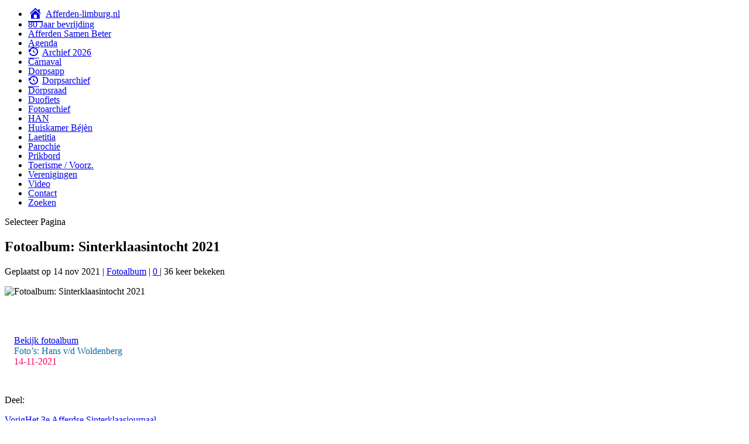

--- FILE ---
content_type: text/html; charset=UTF-8
request_url: https://afferden-limburg.nl/fotoalbum-sinterklaasintocht-2021/
body_size: 25804
content:
<!DOCTYPE html>
<!--[if IE 6]>
<html id="ie6" lang="nl-NL">
<![endif]-->
<!--[if IE 7]>
<html id="ie7" lang="nl-NL">
<![endif]-->
<!--[if IE 8]>
<html id="ie8" lang="nl-NL">
<![endif]-->
<!--[if !(IE 6) | !(IE 7) | !(IE 8)  ]><!-->
<html lang="nl-NL">
<!--<![endif]-->
<head>
	<meta charset="UTF-8" />
			
	<meta http-equiv="X-UA-Compatible" content="IE=edge">
	<link rel="pingback" href="https://afferden-limburg.nl/xmlrpc.php" />

		<!--[if lt IE 9]>
	<script src="https://afferden-limburg.nl/wp-content/themes/Extra/scripts/ext/html5.js" type="text/javascript"></script>
	<![endif]-->

	<script type="text/javascript">
		document.documentElement.className = 'js';
	</script>

	<title>Fotoalbum: Sinterklaasintocht 2021 | Afferden-limburg.nl</title>
<meta name='robots' content='max-image-preview:large' />
<script type="text/javascript">
			let jqueryParams=[],jQuery=function(r){return jqueryParams=[...jqueryParams,r],jQuery},$=function(r){return jqueryParams=[...jqueryParams,r],$};window.jQuery=jQuery,window.$=jQuery;let customHeadScripts=!1;jQuery.fn=jQuery.prototype={},$.fn=jQuery.prototype={},jQuery.noConflict=function(r){if(window.jQuery)return jQuery=window.jQuery,$=window.jQuery,customHeadScripts=!0,jQuery.noConflict},jQuery.ready=function(r){jqueryParams=[...jqueryParams,r]},$.ready=function(r){jqueryParams=[...jqueryParams,r]},jQuery.load=function(r){jqueryParams=[...jqueryParams,r]},$.load=function(r){jqueryParams=[...jqueryParams,r]},jQuery.fn.ready=function(r){jqueryParams=[...jqueryParams,r]},$.fn.ready=function(r){jqueryParams=[...jqueryParams,r]};</script><link rel='dns-prefetch' href='//fonts.googleapis.com' />
<link rel="alternate" type="application/rss+xml" title="Afferden-limburg.nl &raquo; feed" href="https://afferden-limburg.nl/feed/" />
<link rel="alternate" type="application/rss+xml" title="Afferden-limburg.nl &raquo; reacties feed" href="https://afferden-limburg.nl/comments/feed/" />
<link rel="alternate" type="application/rss+xml" title="Afferden-limburg.nl &raquo; Fotoalbum: Sinterklaasintocht 2021 reacties feed" href="https://afferden-limburg.nl/fotoalbum-sinterklaasintocht-2021/feed/" />
<link rel="alternate" title="oEmbed (JSON)" type="application/json+oembed" href="https://afferden-limburg.nl/wp-json/oembed/1.0/embed?url=https%3A%2F%2Fafferden-limburg.nl%2Ffotoalbum-sinterklaasintocht-2021%2F" />
<link rel="alternate" title="oEmbed (XML)" type="text/xml+oembed" href="https://afferden-limburg.nl/wp-json/oembed/1.0/embed?url=https%3A%2F%2Fafferden-limburg.nl%2Ffotoalbum-sinterklaasintocht-2021%2F&#038;format=xml" />
<meta content="Extra Child v.1.0.0" name="generator"/><link rel='stylesheet' id='dashicons-css' href='https://afferden-limburg.nl/wp-includes/css/dashicons.min.css?ver=6.9' type='text/css' media='all' />
<link rel='stylesheet' id='post-views-counter-frontend-css' href='https://afferden-limburg.nl/wp-content/plugins/post-views-counter/css/frontend.css?ver=1.7.3' type='text/css' media='all' />
<link rel='stylesheet' id='menu-icons-extra-css' href='https://afferden-limburg.nl/wp-content/plugins/menu-icons/css/extra.min.css?ver=0.13.20' type='text/css' media='all' />
<style id='wp-block-library-inline-css' type='text/css'>
:root{--wp-block-synced-color:#7a00df;--wp-block-synced-color--rgb:122,0,223;--wp-bound-block-color:var(--wp-block-synced-color);--wp-editor-canvas-background:#ddd;--wp-admin-theme-color:#007cba;--wp-admin-theme-color--rgb:0,124,186;--wp-admin-theme-color-darker-10:#006ba1;--wp-admin-theme-color-darker-10--rgb:0,107,160.5;--wp-admin-theme-color-darker-20:#005a87;--wp-admin-theme-color-darker-20--rgb:0,90,135;--wp-admin-border-width-focus:2px}@media (min-resolution:192dpi){:root{--wp-admin-border-width-focus:1.5px}}.wp-element-button{cursor:pointer}:root .has-very-light-gray-background-color{background-color:#eee}:root .has-very-dark-gray-background-color{background-color:#313131}:root .has-very-light-gray-color{color:#eee}:root .has-very-dark-gray-color{color:#313131}:root .has-vivid-green-cyan-to-vivid-cyan-blue-gradient-background{background:linear-gradient(135deg,#00d084,#0693e3)}:root .has-purple-crush-gradient-background{background:linear-gradient(135deg,#34e2e4,#4721fb 50%,#ab1dfe)}:root .has-hazy-dawn-gradient-background{background:linear-gradient(135deg,#faaca8,#dad0ec)}:root .has-subdued-olive-gradient-background{background:linear-gradient(135deg,#fafae1,#67a671)}:root .has-atomic-cream-gradient-background{background:linear-gradient(135deg,#fdd79a,#004a59)}:root .has-nightshade-gradient-background{background:linear-gradient(135deg,#330968,#31cdcf)}:root .has-midnight-gradient-background{background:linear-gradient(135deg,#020381,#2874fc)}:root{--wp--preset--font-size--normal:16px;--wp--preset--font-size--huge:42px}.has-regular-font-size{font-size:1em}.has-larger-font-size{font-size:2.625em}.has-normal-font-size{font-size:var(--wp--preset--font-size--normal)}.has-huge-font-size{font-size:var(--wp--preset--font-size--huge)}.has-text-align-center{text-align:center}.has-text-align-left{text-align:left}.has-text-align-right{text-align:right}.has-fit-text{white-space:nowrap!important}#end-resizable-editor-section{display:none}.aligncenter{clear:both}.items-justified-left{justify-content:flex-start}.items-justified-center{justify-content:center}.items-justified-right{justify-content:flex-end}.items-justified-space-between{justify-content:space-between}.screen-reader-text{border:0;clip-path:inset(50%);height:1px;margin:-1px;overflow:hidden;padding:0;position:absolute;width:1px;word-wrap:normal!important}.screen-reader-text:focus{background-color:#ddd;clip-path:none;color:#444;display:block;font-size:1em;height:auto;left:5px;line-height:normal;padding:15px 23px 14px;text-decoration:none;top:5px;width:auto;z-index:100000}html :where(.has-border-color){border-style:solid}html :where([style*=border-top-color]){border-top-style:solid}html :where([style*=border-right-color]){border-right-style:solid}html :where([style*=border-bottom-color]){border-bottom-style:solid}html :where([style*=border-left-color]){border-left-style:solid}html :where([style*=border-width]){border-style:solid}html :where([style*=border-top-width]){border-top-style:solid}html :where([style*=border-right-width]){border-right-style:solid}html :where([style*=border-bottom-width]){border-bottom-style:solid}html :where([style*=border-left-width]){border-left-style:solid}html :where(img[class*=wp-image-]){height:auto;max-width:100%}:where(figure){margin:0 0 1em}html :where(.is-position-sticky){--wp-admin--admin-bar--position-offset:var(--wp-admin--admin-bar--height,0px)}@media screen and (max-width:600px){html :where(.is-position-sticky){--wp-admin--admin-bar--position-offset:0px}}

/*# sourceURL=wp-block-library-inline-css */
</style><style id='wp-block-cover-inline-css' type='text/css'>
.wp-block-cover,.wp-block-cover-image{align-items:center;background-position:50%;box-sizing:border-box;display:flex;justify-content:center;min-height:430px;overflow:hidden;overflow:clip;padding:1em;position:relative}.wp-block-cover .has-background-dim:not([class*=-background-color]),.wp-block-cover-image .has-background-dim:not([class*=-background-color]),.wp-block-cover-image.has-background-dim:not([class*=-background-color]),.wp-block-cover.has-background-dim:not([class*=-background-color]){background-color:#000}.wp-block-cover .has-background-dim.has-background-gradient,.wp-block-cover-image .has-background-dim.has-background-gradient{background-color:initial}.wp-block-cover-image.has-background-dim:before,.wp-block-cover.has-background-dim:before{background-color:inherit;content:""}.wp-block-cover .wp-block-cover__background,.wp-block-cover .wp-block-cover__gradient-background,.wp-block-cover-image .wp-block-cover__background,.wp-block-cover-image .wp-block-cover__gradient-background,.wp-block-cover-image.has-background-dim:not(.has-background-gradient):before,.wp-block-cover.has-background-dim:not(.has-background-gradient):before{bottom:0;left:0;opacity:.5;position:absolute;right:0;top:0}.wp-block-cover-image.has-background-dim.has-background-dim-10 .wp-block-cover__background,.wp-block-cover-image.has-background-dim.has-background-dim-10 .wp-block-cover__gradient-background,.wp-block-cover-image.has-background-dim.has-background-dim-10:not(.has-background-gradient):before,.wp-block-cover.has-background-dim.has-background-dim-10 .wp-block-cover__background,.wp-block-cover.has-background-dim.has-background-dim-10 .wp-block-cover__gradient-background,.wp-block-cover.has-background-dim.has-background-dim-10:not(.has-background-gradient):before{opacity:.1}.wp-block-cover-image.has-background-dim.has-background-dim-20 .wp-block-cover__background,.wp-block-cover-image.has-background-dim.has-background-dim-20 .wp-block-cover__gradient-background,.wp-block-cover-image.has-background-dim.has-background-dim-20:not(.has-background-gradient):before,.wp-block-cover.has-background-dim.has-background-dim-20 .wp-block-cover__background,.wp-block-cover.has-background-dim.has-background-dim-20 .wp-block-cover__gradient-background,.wp-block-cover.has-background-dim.has-background-dim-20:not(.has-background-gradient):before{opacity:.2}.wp-block-cover-image.has-background-dim.has-background-dim-30 .wp-block-cover__background,.wp-block-cover-image.has-background-dim.has-background-dim-30 .wp-block-cover__gradient-background,.wp-block-cover-image.has-background-dim.has-background-dim-30:not(.has-background-gradient):before,.wp-block-cover.has-background-dim.has-background-dim-30 .wp-block-cover__background,.wp-block-cover.has-background-dim.has-background-dim-30 .wp-block-cover__gradient-background,.wp-block-cover.has-background-dim.has-background-dim-30:not(.has-background-gradient):before{opacity:.3}.wp-block-cover-image.has-background-dim.has-background-dim-40 .wp-block-cover__background,.wp-block-cover-image.has-background-dim.has-background-dim-40 .wp-block-cover__gradient-background,.wp-block-cover-image.has-background-dim.has-background-dim-40:not(.has-background-gradient):before,.wp-block-cover.has-background-dim.has-background-dim-40 .wp-block-cover__background,.wp-block-cover.has-background-dim.has-background-dim-40 .wp-block-cover__gradient-background,.wp-block-cover.has-background-dim.has-background-dim-40:not(.has-background-gradient):before{opacity:.4}.wp-block-cover-image.has-background-dim.has-background-dim-50 .wp-block-cover__background,.wp-block-cover-image.has-background-dim.has-background-dim-50 .wp-block-cover__gradient-background,.wp-block-cover-image.has-background-dim.has-background-dim-50:not(.has-background-gradient):before,.wp-block-cover.has-background-dim.has-background-dim-50 .wp-block-cover__background,.wp-block-cover.has-background-dim.has-background-dim-50 .wp-block-cover__gradient-background,.wp-block-cover.has-background-dim.has-background-dim-50:not(.has-background-gradient):before{opacity:.5}.wp-block-cover-image.has-background-dim.has-background-dim-60 .wp-block-cover__background,.wp-block-cover-image.has-background-dim.has-background-dim-60 .wp-block-cover__gradient-background,.wp-block-cover-image.has-background-dim.has-background-dim-60:not(.has-background-gradient):before,.wp-block-cover.has-background-dim.has-background-dim-60 .wp-block-cover__background,.wp-block-cover.has-background-dim.has-background-dim-60 .wp-block-cover__gradient-background,.wp-block-cover.has-background-dim.has-background-dim-60:not(.has-background-gradient):before{opacity:.6}.wp-block-cover-image.has-background-dim.has-background-dim-70 .wp-block-cover__background,.wp-block-cover-image.has-background-dim.has-background-dim-70 .wp-block-cover__gradient-background,.wp-block-cover-image.has-background-dim.has-background-dim-70:not(.has-background-gradient):before,.wp-block-cover.has-background-dim.has-background-dim-70 .wp-block-cover__background,.wp-block-cover.has-background-dim.has-background-dim-70 .wp-block-cover__gradient-background,.wp-block-cover.has-background-dim.has-background-dim-70:not(.has-background-gradient):before{opacity:.7}.wp-block-cover-image.has-background-dim.has-background-dim-80 .wp-block-cover__background,.wp-block-cover-image.has-background-dim.has-background-dim-80 .wp-block-cover__gradient-background,.wp-block-cover-image.has-background-dim.has-background-dim-80:not(.has-background-gradient):before,.wp-block-cover.has-background-dim.has-background-dim-80 .wp-block-cover__background,.wp-block-cover.has-background-dim.has-background-dim-80 .wp-block-cover__gradient-background,.wp-block-cover.has-background-dim.has-background-dim-80:not(.has-background-gradient):before{opacity:.8}.wp-block-cover-image.has-background-dim.has-background-dim-90 .wp-block-cover__background,.wp-block-cover-image.has-background-dim.has-background-dim-90 .wp-block-cover__gradient-background,.wp-block-cover-image.has-background-dim.has-background-dim-90:not(.has-background-gradient):before,.wp-block-cover.has-background-dim.has-background-dim-90 .wp-block-cover__background,.wp-block-cover.has-background-dim.has-background-dim-90 .wp-block-cover__gradient-background,.wp-block-cover.has-background-dim.has-background-dim-90:not(.has-background-gradient):before{opacity:.9}.wp-block-cover-image.has-background-dim.has-background-dim-100 .wp-block-cover__background,.wp-block-cover-image.has-background-dim.has-background-dim-100 .wp-block-cover__gradient-background,.wp-block-cover-image.has-background-dim.has-background-dim-100:not(.has-background-gradient):before,.wp-block-cover.has-background-dim.has-background-dim-100 .wp-block-cover__background,.wp-block-cover.has-background-dim.has-background-dim-100 .wp-block-cover__gradient-background,.wp-block-cover.has-background-dim.has-background-dim-100:not(.has-background-gradient):before{opacity:1}.wp-block-cover .wp-block-cover__background.has-background-dim.has-background-dim-0,.wp-block-cover .wp-block-cover__gradient-background.has-background-dim.has-background-dim-0,.wp-block-cover-image .wp-block-cover__background.has-background-dim.has-background-dim-0,.wp-block-cover-image .wp-block-cover__gradient-background.has-background-dim.has-background-dim-0{opacity:0}.wp-block-cover .wp-block-cover__background.has-background-dim.has-background-dim-10,.wp-block-cover .wp-block-cover__gradient-background.has-background-dim.has-background-dim-10,.wp-block-cover-image .wp-block-cover__background.has-background-dim.has-background-dim-10,.wp-block-cover-image .wp-block-cover__gradient-background.has-background-dim.has-background-dim-10{opacity:.1}.wp-block-cover .wp-block-cover__background.has-background-dim.has-background-dim-20,.wp-block-cover .wp-block-cover__gradient-background.has-background-dim.has-background-dim-20,.wp-block-cover-image .wp-block-cover__background.has-background-dim.has-background-dim-20,.wp-block-cover-image .wp-block-cover__gradient-background.has-background-dim.has-background-dim-20{opacity:.2}.wp-block-cover .wp-block-cover__background.has-background-dim.has-background-dim-30,.wp-block-cover .wp-block-cover__gradient-background.has-background-dim.has-background-dim-30,.wp-block-cover-image .wp-block-cover__background.has-background-dim.has-background-dim-30,.wp-block-cover-image .wp-block-cover__gradient-background.has-background-dim.has-background-dim-30{opacity:.3}.wp-block-cover .wp-block-cover__background.has-background-dim.has-background-dim-40,.wp-block-cover .wp-block-cover__gradient-background.has-background-dim.has-background-dim-40,.wp-block-cover-image .wp-block-cover__background.has-background-dim.has-background-dim-40,.wp-block-cover-image .wp-block-cover__gradient-background.has-background-dim.has-background-dim-40{opacity:.4}.wp-block-cover .wp-block-cover__background.has-background-dim.has-background-dim-50,.wp-block-cover .wp-block-cover__gradient-background.has-background-dim.has-background-dim-50,.wp-block-cover-image .wp-block-cover__background.has-background-dim.has-background-dim-50,.wp-block-cover-image .wp-block-cover__gradient-background.has-background-dim.has-background-dim-50{opacity:.5}.wp-block-cover .wp-block-cover__background.has-background-dim.has-background-dim-60,.wp-block-cover .wp-block-cover__gradient-background.has-background-dim.has-background-dim-60,.wp-block-cover-image .wp-block-cover__background.has-background-dim.has-background-dim-60,.wp-block-cover-image .wp-block-cover__gradient-background.has-background-dim.has-background-dim-60{opacity:.6}.wp-block-cover .wp-block-cover__background.has-background-dim.has-background-dim-70,.wp-block-cover .wp-block-cover__gradient-background.has-background-dim.has-background-dim-70,.wp-block-cover-image .wp-block-cover__background.has-background-dim.has-background-dim-70,.wp-block-cover-image .wp-block-cover__gradient-background.has-background-dim.has-background-dim-70{opacity:.7}.wp-block-cover .wp-block-cover__background.has-background-dim.has-background-dim-80,.wp-block-cover .wp-block-cover__gradient-background.has-background-dim.has-background-dim-80,.wp-block-cover-image .wp-block-cover__background.has-background-dim.has-background-dim-80,.wp-block-cover-image .wp-block-cover__gradient-background.has-background-dim.has-background-dim-80{opacity:.8}.wp-block-cover .wp-block-cover__background.has-background-dim.has-background-dim-90,.wp-block-cover .wp-block-cover__gradient-background.has-background-dim.has-background-dim-90,.wp-block-cover-image .wp-block-cover__background.has-background-dim.has-background-dim-90,.wp-block-cover-image .wp-block-cover__gradient-background.has-background-dim.has-background-dim-90{opacity:.9}.wp-block-cover .wp-block-cover__background.has-background-dim.has-background-dim-100,.wp-block-cover .wp-block-cover__gradient-background.has-background-dim.has-background-dim-100,.wp-block-cover-image .wp-block-cover__background.has-background-dim.has-background-dim-100,.wp-block-cover-image .wp-block-cover__gradient-background.has-background-dim.has-background-dim-100{opacity:1}.wp-block-cover-image.alignleft,.wp-block-cover-image.alignright,.wp-block-cover.alignleft,.wp-block-cover.alignright{max-width:420px;width:100%}.wp-block-cover-image.aligncenter,.wp-block-cover-image.alignleft,.wp-block-cover-image.alignright,.wp-block-cover.aligncenter,.wp-block-cover.alignleft,.wp-block-cover.alignright{display:flex}.wp-block-cover .wp-block-cover__inner-container,.wp-block-cover-image .wp-block-cover__inner-container{color:inherit;position:relative;width:100%}.wp-block-cover-image.is-position-top-left,.wp-block-cover.is-position-top-left{align-items:flex-start;justify-content:flex-start}.wp-block-cover-image.is-position-top-center,.wp-block-cover.is-position-top-center{align-items:flex-start;justify-content:center}.wp-block-cover-image.is-position-top-right,.wp-block-cover.is-position-top-right{align-items:flex-start;justify-content:flex-end}.wp-block-cover-image.is-position-center-left,.wp-block-cover.is-position-center-left{align-items:center;justify-content:flex-start}.wp-block-cover-image.is-position-center-center,.wp-block-cover.is-position-center-center{align-items:center;justify-content:center}.wp-block-cover-image.is-position-center-right,.wp-block-cover.is-position-center-right{align-items:center;justify-content:flex-end}.wp-block-cover-image.is-position-bottom-left,.wp-block-cover.is-position-bottom-left{align-items:flex-end;justify-content:flex-start}.wp-block-cover-image.is-position-bottom-center,.wp-block-cover.is-position-bottom-center{align-items:flex-end;justify-content:center}.wp-block-cover-image.is-position-bottom-right,.wp-block-cover.is-position-bottom-right{align-items:flex-end;justify-content:flex-end}.wp-block-cover-image.has-custom-content-position.has-custom-content-position .wp-block-cover__inner-container,.wp-block-cover.has-custom-content-position.has-custom-content-position .wp-block-cover__inner-container{margin:0}.wp-block-cover-image.has-custom-content-position.has-custom-content-position.is-position-bottom-left .wp-block-cover__inner-container,.wp-block-cover-image.has-custom-content-position.has-custom-content-position.is-position-bottom-right .wp-block-cover__inner-container,.wp-block-cover-image.has-custom-content-position.has-custom-content-position.is-position-center-left .wp-block-cover__inner-container,.wp-block-cover-image.has-custom-content-position.has-custom-content-position.is-position-center-right .wp-block-cover__inner-container,.wp-block-cover-image.has-custom-content-position.has-custom-content-position.is-position-top-left .wp-block-cover__inner-container,.wp-block-cover-image.has-custom-content-position.has-custom-content-position.is-position-top-right .wp-block-cover__inner-container,.wp-block-cover.has-custom-content-position.has-custom-content-position.is-position-bottom-left .wp-block-cover__inner-container,.wp-block-cover.has-custom-content-position.has-custom-content-position.is-position-bottom-right .wp-block-cover__inner-container,.wp-block-cover.has-custom-content-position.has-custom-content-position.is-position-center-left .wp-block-cover__inner-container,.wp-block-cover.has-custom-content-position.has-custom-content-position.is-position-center-right .wp-block-cover__inner-container,.wp-block-cover.has-custom-content-position.has-custom-content-position.is-position-top-left .wp-block-cover__inner-container,.wp-block-cover.has-custom-content-position.has-custom-content-position.is-position-top-right .wp-block-cover__inner-container{margin:0;width:auto}.wp-block-cover .wp-block-cover__image-background,.wp-block-cover video.wp-block-cover__video-background,.wp-block-cover-image .wp-block-cover__image-background,.wp-block-cover-image video.wp-block-cover__video-background{border:none;bottom:0;box-shadow:none;height:100%;left:0;margin:0;max-height:none;max-width:none;object-fit:cover;outline:none;padding:0;position:absolute;right:0;top:0;width:100%}.wp-block-cover-image.has-parallax,.wp-block-cover.has-parallax,.wp-block-cover__image-background.has-parallax,video.wp-block-cover__video-background.has-parallax{background-attachment:fixed;background-repeat:no-repeat;background-size:cover}@supports (-webkit-touch-callout:inherit){.wp-block-cover-image.has-parallax,.wp-block-cover.has-parallax,.wp-block-cover__image-background.has-parallax,video.wp-block-cover__video-background.has-parallax{background-attachment:scroll}}@media (prefers-reduced-motion:reduce){.wp-block-cover-image.has-parallax,.wp-block-cover.has-parallax,.wp-block-cover__image-background.has-parallax,video.wp-block-cover__video-background.has-parallax{background-attachment:scroll}}.wp-block-cover-image.is-repeated,.wp-block-cover.is-repeated,.wp-block-cover__image-background.is-repeated,video.wp-block-cover__video-background.is-repeated{background-repeat:repeat;background-size:auto}.wp-block-cover-image-text,.wp-block-cover-image-text a,.wp-block-cover-image-text a:active,.wp-block-cover-image-text a:focus,.wp-block-cover-image-text a:hover,.wp-block-cover-text,.wp-block-cover-text a,.wp-block-cover-text a:active,.wp-block-cover-text a:focus,.wp-block-cover-text a:hover,section.wp-block-cover-image h2,section.wp-block-cover-image h2 a,section.wp-block-cover-image h2 a:active,section.wp-block-cover-image h2 a:focus,section.wp-block-cover-image h2 a:hover{color:#fff}.wp-block-cover-image .wp-block-cover.has-left-content{justify-content:flex-start}.wp-block-cover-image .wp-block-cover.has-right-content{justify-content:flex-end}.wp-block-cover-image.has-left-content .wp-block-cover-image-text,.wp-block-cover.has-left-content .wp-block-cover-text,section.wp-block-cover-image.has-left-content>h2{margin-left:0;text-align:left}.wp-block-cover-image.has-right-content .wp-block-cover-image-text,.wp-block-cover.has-right-content .wp-block-cover-text,section.wp-block-cover-image.has-right-content>h2{margin-right:0;text-align:right}.wp-block-cover .wp-block-cover-text,.wp-block-cover-image .wp-block-cover-image-text,section.wp-block-cover-image>h2{font-size:2em;line-height:1.25;margin-bottom:0;max-width:840px;padding:.44em;text-align:center;z-index:1}:where(.wp-block-cover-image:not(.has-text-color)),:where(.wp-block-cover:not(.has-text-color)){color:#fff}:where(.wp-block-cover-image.is-light:not(.has-text-color)),:where(.wp-block-cover.is-light:not(.has-text-color)){color:#000}:root :where(.wp-block-cover h1:not(.has-text-color)),:root :where(.wp-block-cover h2:not(.has-text-color)),:root :where(.wp-block-cover h3:not(.has-text-color)),:root :where(.wp-block-cover h4:not(.has-text-color)),:root :where(.wp-block-cover h5:not(.has-text-color)),:root :where(.wp-block-cover h6:not(.has-text-color)),:root :where(.wp-block-cover p:not(.has-text-color)){color:inherit}body:not(.editor-styles-wrapper) .wp-block-cover:not(.wp-block-cover:has(.wp-block-cover__background+.wp-block-cover__inner-container)) .wp-block-cover__image-background,body:not(.editor-styles-wrapper) .wp-block-cover:not(.wp-block-cover:has(.wp-block-cover__background+.wp-block-cover__inner-container)) .wp-block-cover__video-background{z-index:0}body:not(.editor-styles-wrapper) .wp-block-cover:not(.wp-block-cover:has(.wp-block-cover__background+.wp-block-cover__inner-container)) .wp-block-cover__background,body:not(.editor-styles-wrapper) .wp-block-cover:not(.wp-block-cover:has(.wp-block-cover__background+.wp-block-cover__inner-container)) .wp-block-cover__gradient-background,body:not(.editor-styles-wrapper) .wp-block-cover:not(.wp-block-cover:has(.wp-block-cover__background+.wp-block-cover__inner-container)) .wp-block-cover__inner-container,body:not(.editor-styles-wrapper) .wp-block-cover:not(.wp-block-cover:has(.wp-block-cover__background+.wp-block-cover__inner-container)).has-background-dim:not(.has-background-gradient):before{z-index:1}.has-modal-open body:not(.editor-styles-wrapper) .wp-block-cover:not(.wp-block-cover:has(.wp-block-cover__background+.wp-block-cover__inner-container)) .wp-block-cover__inner-container{z-index:auto}
/*# sourceURL=https://afferden-limburg.nl/wp-includes/blocks/cover/style.min.css */
</style>
<style id='wp-block-image-inline-css' type='text/css'>
.wp-block-image>a,.wp-block-image>figure>a{display:inline-block}.wp-block-image img{box-sizing:border-box;height:auto;max-width:100%;vertical-align:bottom}@media not (prefers-reduced-motion){.wp-block-image img.hide{visibility:hidden}.wp-block-image img.show{animation:show-content-image .4s}}.wp-block-image[style*=border-radius] img,.wp-block-image[style*=border-radius]>a{border-radius:inherit}.wp-block-image.has-custom-border img{box-sizing:border-box}.wp-block-image.aligncenter{text-align:center}.wp-block-image.alignfull>a,.wp-block-image.alignwide>a{width:100%}.wp-block-image.alignfull img,.wp-block-image.alignwide img{height:auto;width:100%}.wp-block-image .aligncenter,.wp-block-image .alignleft,.wp-block-image .alignright,.wp-block-image.aligncenter,.wp-block-image.alignleft,.wp-block-image.alignright{display:table}.wp-block-image .aligncenter>figcaption,.wp-block-image .alignleft>figcaption,.wp-block-image .alignright>figcaption,.wp-block-image.aligncenter>figcaption,.wp-block-image.alignleft>figcaption,.wp-block-image.alignright>figcaption{caption-side:bottom;display:table-caption}.wp-block-image .alignleft{float:left;margin:.5em 1em .5em 0}.wp-block-image .alignright{float:right;margin:.5em 0 .5em 1em}.wp-block-image .aligncenter{margin-left:auto;margin-right:auto}.wp-block-image :where(figcaption){margin-bottom:1em;margin-top:.5em}.wp-block-image.is-style-circle-mask img{border-radius:9999px}@supports ((-webkit-mask-image:none) or (mask-image:none)) or (-webkit-mask-image:none){.wp-block-image.is-style-circle-mask img{border-radius:0;-webkit-mask-image:url('data:image/svg+xml;utf8,<svg viewBox="0 0 100 100" xmlns="http://www.w3.org/2000/svg"><circle cx="50" cy="50" r="50"/></svg>');mask-image:url('data:image/svg+xml;utf8,<svg viewBox="0 0 100 100" xmlns="http://www.w3.org/2000/svg"><circle cx="50" cy="50" r="50"/></svg>');mask-mode:alpha;-webkit-mask-position:center;mask-position:center;-webkit-mask-repeat:no-repeat;mask-repeat:no-repeat;-webkit-mask-size:contain;mask-size:contain}}:root :where(.wp-block-image.is-style-rounded img,.wp-block-image .is-style-rounded img){border-radius:9999px}.wp-block-image figure{margin:0}.wp-lightbox-container{display:flex;flex-direction:column;position:relative}.wp-lightbox-container img{cursor:zoom-in}.wp-lightbox-container img:hover+button{opacity:1}.wp-lightbox-container button{align-items:center;backdrop-filter:blur(16px) saturate(180%);background-color:#5a5a5a40;border:none;border-radius:4px;cursor:zoom-in;display:flex;height:20px;justify-content:center;opacity:0;padding:0;position:absolute;right:16px;text-align:center;top:16px;width:20px;z-index:100}@media not (prefers-reduced-motion){.wp-lightbox-container button{transition:opacity .2s ease}}.wp-lightbox-container button:focus-visible{outline:3px auto #5a5a5a40;outline:3px auto -webkit-focus-ring-color;outline-offset:3px}.wp-lightbox-container button:hover{cursor:pointer;opacity:1}.wp-lightbox-container button:focus{opacity:1}.wp-lightbox-container button:focus,.wp-lightbox-container button:hover,.wp-lightbox-container button:not(:hover):not(:active):not(.has-background){background-color:#5a5a5a40;border:none}.wp-lightbox-overlay{box-sizing:border-box;cursor:zoom-out;height:100vh;left:0;overflow:hidden;position:fixed;top:0;visibility:hidden;width:100%;z-index:100000}.wp-lightbox-overlay .close-button{align-items:center;cursor:pointer;display:flex;justify-content:center;min-height:40px;min-width:40px;padding:0;position:absolute;right:calc(env(safe-area-inset-right) + 16px);top:calc(env(safe-area-inset-top) + 16px);z-index:5000000}.wp-lightbox-overlay .close-button:focus,.wp-lightbox-overlay .close-button:hover,.wp-lightbox-overlay .close-button:not(:hover):not(:active):not(.has-background){background:none;border:none}.wp-lightbox-overlay .lightbox-image-container{height:var(--wp--lightbox-container-height);left:50%;overflow:hidden;position:absolute;top:50%;transform:translate(-50%,-50%);transform-origin:top left;width:var(--wp--lightbox-container-width);z-index:9999999999}.wp-lightbox-overlay .wp-block-image{align-items:center;box-sizing:border-box;display:flex;height:100%;justify-content:center;margin:0;position:relative;transform-origin:0 0;width:100%;z-index:3000000}.wp-lightbox-overlay .wp-block-image img{height:var(--wp--lightbox-image-height);min-height:var(--wp--lightbox-image-height);min-width:var(--wp--lightbox-image-width);width:var(--wp--lightbox-image-width)}.wp-lightbox-overlay .wp-block-image figcaption{display:none}.wp-lightbox-overlay button{background:none;border:none}.wp-lightbox-overlay .scrim{background-color:#fff;height:100%;opacity:.9;position:absolute;width:100%;z-index:2000000}.wp-lightbox-overlay.active{visibility:visible}@media not (prefers-reduced-motion){.wp-lightbox-overlay.active{animation:turn-on-visibility .25s both}.wp-lightbox-overlay.active img{animation:turn-on-visibility .35s both}.wp-lightbox-overlay.show-closing-animation:not(.active){animation:turn-off-visibility .35s both}.wp-lightbox-overlay.show-closing-animation:not(.active) img{animation:turn-off-visibility .25s both}.wp-lightbox-overlay.zoom.active{animation:none;opacity:1;visibility:visible}.wp-lightbox-overlay.zoom.active .lightbox-image-container{animation:lightbox-zoom-in .4s}.wp-lightbox-overlay.zoom.active .lightbox-image-container img{animation:none}.wp-lightbox-overlay.zoom.active .scrim{animation:turn-on-visibility .4s forwards}.wp-lightbox-overlay.zoom.show-closing-animation:not(.active){animation:none}.wp-lightbox-overlay.zoom.show-closing-animation:not(.active) .lightbox-image-container{animation:lightbox-zoom-out .4s}.wp-lightbox-overlay.zoom.show-closing-animation:not(.active) .lightbox-image-container img{animation:none}.wp-lightbox-overlay.zoom.show-closing-animation:not(.active) .scrim{animation:turn-off-visibility .4s forwards}}@keyframes show-content-image{0%{visibility:hidden}99%{visibility:hidden}to{visibility:visible}}@keyframes turn-on-visibility{0%{opacity:0}to{opacity:1}}@keyframes turn-off-visibility{0%{opacity:1;visibility:visible}99%{opacity:0;visibility:visible}to{opacity:0;visibility:hidden}}@keyframes lightbox-zoom-in{0%{transform:translate(calc((-100vw + var(--wp--lightbox-scrollbar-width))/2 + var(--wp--lightbox-initial-left-position)),calc(-50vh + var(--wp--lightbox-initial-top-position))) scale(var(--wp--lightbox-scale))}to{transform:translate(-50%,-50%) scale(1)}}@keyframes lightbox-zoom-out{0%{transform:translate(-50%,-50%) scale(1);visibility:visible}99%{visibility:visible}to{transform:translate(calc((-100vw + var(--wp--lightbox-scrollbar-width))/2 + var(--wp--lightbox-initial-left-position)),calc(-50vh + var(--wp--lightbox-initial-top-position))) scale(var(--wp--lightbox-scale));visibility:hidden}}
/*# sourceURL=https://afferden-limburg.nl/wp-includes/blocks/image/style.min.css */
</style>
<style id='wp-block-image-theme-inline-css' type='text/css'>
:root :where(.wp-block-image figcaption){color:#555;font-size:13px;text-align:center}.is-dark-theme :root :where(.wp-block-image figcaption){color:#ffffffa6}.wp-block-image{margin:0 0 1em}
/*# sourceURL=https://afferden-limburg.nl/wp-includes/blocks/image/theme.min.css */
</style>
<style id='wp-block-paragraph-inline-css' type='text/css'>
.is-small-text{font-size:.875em}.is-regular-text{font-size:1em}.is-large-text{font-size:2.25em}.is-larger-text{font-size:3em}.has-drop-cap:not(:focus):first-letter{float:left;font-size:8.4em;font-style:normal;font-weight:100;line-height:.68;margin:.05em .1em 0 0;text-transform:uppercase}body.rtl .has-drop-cap:not(:focus):first-letter{float:none;margin-left:.1em}p.has-drop-cap.has-background{overflow:hidden}:root :where(p.has-background){padding:1.25em 2.375em}:where(p.has-text-color:not(.has-link-color)) a{color:inherit}p.has-text-align-left[style*="writing-mode:vertical-lr"],p.has-text-align-right[style*="writing-mode:vertical-rl"]{rotate:180deg}
/*# sourceURL=https://afferden-limburg.nl/wp-includes/blocks/paragraph/style.min.css */
</style>
<style id='global-styles-inline-css' type='text/css'>
:root{--wp--preset--aspect-ratio--square: 1;--wp--preset--aspect-ratio--4-3: 4/3;--wp--preset--aspect-ratio--3-4: 3/4;--wp--preset--aspect-ratio--3-2: 3/2;--wp--preset--aspect-ratio--2-3: 2/3;--wp--preset--aspect-ratio--16-9: 16/9;--wp--preset--aspect-ratio--9-16: 9/16;--wp--preset--color--black: #000000;--wp--preset--color--cyan-bluish-gray: #abb8c3;--wp--preset--color--white: #ffffff;--wp--preset--color--pale-pink: #f78da7;--wp--preset--color--vivid-red: #cf2e2e;--wp--preset--color--luminous-vivid-orange: #ff6900;--wp--preset--color--luminous-vivid-amber: #fcb900;--wp--preset--color--light-green-cyan: #7bdcb5;--wp--preset--color--vivid-green-cyan: #00d084;--wp--preset--color--pale-cyan-blue: #8ed1fc;--wp--preset--color--vivid-cyan-blue: #0693e3;--wp--preset--color--vivid-purple: #9b51e0;--wp--preset--gradient--vivid-cyan-blue-to-vivid-purple: linear-gradient(135deg,rgb(6,147,227) 0%,rgb(155,81,224) 100%);--wp--preset--gradient--light-green-cyan-to-vivid-green-cyan: linear-gradient(135deg,rgb(122,220,180) 0%,rgb(0,208,130) 100%);--wp--preset--gradient--luminous-vivid-amber-to-luminous-vivid-orange: linear-gradient(135deg,rgb(252,185,0) 0%,rgb(255,105,0) 100%);--wp--preset--gradient--luminous-vivid-orange-to-vivid-red: linear-gradient(135deg,rgb(255,105,0) 0%,rgb(207,46,46) 100%);--wp--preset--gradient--very-light-gray-to-cyan-bluish-gray: linear-gradient(135deg,rgb(238,238,238) 0%,rgb(169,184,195) 100%);--wp--preset--gradient--cool-to-warm-spectrum: linear-gradient(135deg,rgb(74,234,220) 0%,rgb(151,120,209) 20%,rgb(207,42,186) 40%,rgb(238,44,130) 60%,rgb(251,105,98) 80%,rgb(254,248,76) 100%);--wp--preset--gradient--blush-light-purple: linear-gradient(135deg,rgb(255,206,236) 0%,rgb(152,150,240) 100%);--wp--preset--gradient--blush-bordeaux: linear-gradient(135deg,rgb(254,205,165) 0%,rgb(254,45,45) 50%,rgb(107,0,62) 100%);--wp--preset--gradient--luminous-dusk: linear-gradient(135deg,rgb(255,203,112) 0%,rgb(199,81,192) 50%,rgb(65,88,208) 100%);--wp--preset--gradient--pale-ocean: linear-gradient(135deg,rgb(255,245,203) 0%,rgb(182,227,212) 50%,rgb(51,167,181) 100%);--wp--preset--gradient--electric-grass: linear-gradient(135deg,rgb(202,248,128) 0%,rgb(113,206,126) 100%);--wp--preset--gradient--midnight: linear-gradient(135deg,rgb(2,3,129) 0%,rgb(40,116,252) 100%);--wp--preset--font-size--small: 13px;--wp--preset--font-size--medium: 20px;--wp--preset--font-size--large: 36px;--wp--preset--font-size--x-large: 42px;--wp--preset--spacing--20: 0.44rem;--wp--preset--spacing--30: 0.67rem;--wp--preset--spacing--40: 1rem;--wp--preset--spacing--50: 1.5rem;--wp--preset--spacing--60: 2.25rem;--wp--preset--spacing--70: 3.38rem;--wp--preset--spacing--80: 5.06rem;--wp--preset--shadow--natural: 6px 6px 9px rgba(0, 0, 0, 0.2);--wp--preset--shadow--deep: 12px 12px 50px rgba(0, 0, 0, 0.4);--wp--preset--shadow--sharp: 6px 6px 0px rgba(0, 0, 0, 0.2);--wp--preset--shadow--outlined: 6px 6px 0px -3px rgb(255, 255, 255), 6px 6px rgb(0, 0, 0);--wp--preset--shadow--crisp: 6px 6px 0px rgb(0, 0, 0);}:root { --wp--style--global--content-size: 856px;--wp--style--global--wide-size: 1280px; }:where(body) { margin: 0; }.wp-site-blocks > .alignleft { float: left; margin-right: 2em; }.wp-site-blocks > .alignright { float: right; margin-left: 2em; }.wp-site-blocks > .aligncenter { justify-content: center; margin-left: auto; margin-right: auto; }:where(.is-layout-flex){gap: 0.5em;}:where(.is-layout-grid){gap: 0.5em;}.is-layout-flow > .alignleft{float: left;margin-inline-start: 0;margin-inline-end: 2em;}.is-layout-flow > .alignright{float: right;margin-inline-start: 2em;margin-inline-end: 0;}.is-layout-flow > .aligncenter{margin-left: auto !important;margin-right: auto !important;}.is-layout-constrained > .alignleft{float: left;margin-inline-start: 0;margin-inline-end: 2em;}.is-layout-constrained > .alignright{float: right;margin-inline-start: 2em;margin-inline-end: 0;}.is-layout-constrained > .aligncenter{margin-left: auto !important;margin-right: auto !important;}.is-layout-constrained > :where(:not(.alignleft):not(.alignright):not(.alignfull)){max-width: var(--wp--style--global--content-size);margin-left: auto !important;margin-right: auto !important;}.is-layout-constrained > .alignwide{max-width: var(--wp--style--global--wide-size);}body .is-layout-flex{display: flex;}.is-layout-flex{flex-wrap: wrap;align-items: center;}.is-layout-flex > :is(*, div){margin: 0;}body .is-layout-grid{display: grid;}.is-layout-grid > :is(*, div){margin: 0;}body{padding-top: 0px;padding-right: 0px;padding-bottom: 0px;padding-left: 0px;}:root :where(.wp-element-button, .wp-block-button__link){background-color: #32373c;border-width: 0;color: #fff;font-family: inherit;font-size: inherit;font-style: inherit;font-weight: inherit;letter-spacing: inherit;line-height: inherit;padding-top: calc(0.667em + 2px);padding-right: calc(1.333em + 2px);padding-bottom: calc(0.667em + 2px);padding-left: calc(1.333em + 2px);text-decoration: none;text-transform: inherit;}.has-black-color{color: var(--wp--preset--color--black) !important;}.has-cyan-bluish-gray-color{color: var(--wp--preset--color--cyan-bluish-gray) !important;}.has-white-color{color: var(--wp--preset--color--white) !important;}.has-pale-pink-color{color: var(--wp--preset--color--pale-pink) !important;}.has-vivid-red-color{color: var(--wp--preset--color--vivid-red) !important;}.has-luminous-vivid-orange-color{color: var(--wp--preset--color--luminous-vivid-orange) !important;}.has-luminous-vivid-amber-color{color: var(--wp--preset--color--luminous-vivid-amber) !important;}.has-light-green-cyan-color{color: var(--wp--preset--color--light-green-cyan) !important;}.has-vivid-green-cyan-color{color: var(--wp--preset--color--vivid-green-cyan) !important;}.has-pale-cyan-blue-color{color: var(--wp--preset--color--pale-cyan-blue) !important;}.has-vivid-cyan-blue-color{color: var(--wp--preset--color--vivid-cyan-blue) !important;}.has-vivid-purple-color{color: var(--wp--preset--color--vivid-purple) !important;}.has-black-background-color{background-color: var(--wp--preset--color--black) !important;}.has-cyan-bluish-gray-background-color{background-color: var(--wp--preset--color--cyan-bluish-gray) !important;}.has-white-background-color{background-color: var(--wp--preset--color--white) !important;}.has-pale-pink-background-color{background-color: var(--wp--preset--color--pale-pink) !important;}.has-vivid-red-background-color{background-color: var(--wp--preset--color--vivid-red) !important;}.has-luminous-vivid-orange-background-color{background-color: var(--wp--preset--color--luminous-vivid-orange) !important;}.has-luminous-vivid-amber-background-color{background-color: var(--wp--preset--color--luminous-vivid-amber) !important;}.has-light-green-cyan-background-color{background-color: var(--wp--preset--color--light-green-cyan) !important;}.has-vivid-green-cyan-background-color{background-color: var(--wp--preset--color--vivid-green-cyan) !important;}.has-pale-cyan-blue-background-color{background-color: var(--wp--preset--color--pale-cyan-blue) !important;}.has-vivid-cyan-blue-background-color{background-color: var(--wp--preset--color--vivid-cyan-blue) !important;}.has-vivid-purple-background-color{background-color: var(--wp--preset--color--vivid-purple) !important;}.has-black-border-color{border-color: var(--wp--preset--color--black) !important;}.has-cyan-bluish-gray-border-color{border-color: var(--wp--preset--color--cyan-bluish-gray) !important;}.has-white-border-color{border-color: var(--wp--preset--color--white) !important;}.has-pale-pink-border-color{border-color: var(--wp--preset--color--pale-pink) !important;}.has-vivid-red-border-color{border-color: var(--wp--preset--color--vivid-red) !important;}.has-luminous-vivid-orange-border-color{border-color: var(--wp--preset--color--luminous-vivid-orange) !important;}.has-luminous-vivid-amber-border-color{border-color: var(--wp--preset--color--luminous-vivid-amber) !important;}.has-light-green-cyan-border-color{border-color: var(--wp--preset--color--light-green-cyan) !important;}.has-vivid-green-cyan-border-color{border-color: var(--wp--preset--color--vivid-green-cyan) !important;}.has-pale-cyan-blue-border-color{border-color: var(--wp--preset--color--pale-cyan-blue) !important;}.has-vivid-cyan-blue-border-color{border-color: var(--wp--preset--color--vivid-cyan-blue) !important;}.has-vivid-purple-border-color{border-color: var(--wp--preset--color--vivid-purple) !important;}.has-vivid-cyan-blue-to-vivid-purple-gradient-background{background: var(--wp--preset--gradient--vivid-cyan-blue-to-vivid-purple) !important;}.has-light-green-cyan-to-vivid-green-cyan-gradient-background{background: var(--wp--preset--gradient--light-green-cyan-to-vivid-green-cyan) !important;}.has-luminous-vivid-amber-to-luminous-vivid-orange-gradient-background{background: var(--wp--preset--gradient--luminous-vivid-amber-to-luminous-vivid-orange) !important;}.has-luminous-vivid-orange-to-vivid-red-gradient-background{background: var(--wp--preset--gradient--luminous-vivid-orange-to-vivid-red) !important;}.has-very-light-gray-to-cyan-bluish-gray-gradient-background{background: var(--wp--preset--gradient--very-light-gray-to-cyan-bluish-gray) !important;}.has-cool-to-warm-spectrum-gradient-background{background: var(--wp--preset--gradient--cool-to-warm-spectrum) !important;}.has-blush-light-purple-gradient-background{background: var(--wp--preset--gradient--blush-light-purple) !important;}.has-blush-bordeaux-gradient-background{background: var(--wp--preset--gradient--blush-bordeaux) !important;}.has-luminous-dusk-gradient-background{background: var(--wp--preset--gradient--luminous-dusk) !important;}.has-pale-ocean-gradient-background{background: var(--wp--preset--gradient--pale-ocean) !important;}.has-electric-grass-gradient-background{background: var(--wp--preset--gradient--electric-grass) !important;}.has-midnight-gradient-background{background: var(--wp--preset--gradient--midnight) !important;}.has-small-font-size{font-size: var(--wp--preset--font-size--small) !important;}.has-medium-font-size{font-size: var(--wp--preset--font-size--medium) !important;}.has-large-font-size{font-size: var(--wp--preset--font-size--large) !important;}.has-x-large-font-size{font-size: var(--wp--preset--font-size--x-large) !important;}
/*# sourceURL=global-styles-inline-css */
</style>

<link rel='stylesheet' id='better-recent-comments-css' href='https://afferden-limburg.nl/wp-content/plugins/better-recent-comments/assets/css/better-recent-comments.min.css?ver=6.9' type='text/css' media='all' />
<link rel='stylesheet' id='contact-form-7-css' href='https://afferden-limburg.nl/wp-content/plugins/contact-form-7/includes/css/styles.css?ver=6.1.4' type='text/css' media='all' />
<link rel='stylesheet' id='cool-tag-cloud-css' href='https://afferden-limburg.nl/wp-content/plugins/cool-tag-cloud/inc/cool-tag-cloud.css?ver=2.25' type='text/css' media='all' />
<link rel='stylesheet' id='events-manager-css' href='https://afferden-limburg.nl/wp-content/plugins/events-manager/includes/css/events-manager.min.css?ver=7.0.5' type='text/css' media='all' />
<style id='events-manager-inline-css' type='text/css'>
body .em { --font-family : inherit; --font-weight : inherit; --font-size : 1em; --line-height : inherit; }
/*# sourceURL=events-manager-inline-css */
</style>
<link rel='stylesheet' id='related-posts-by-taxonomy-css' href='https://afferden-limburg.nl/wp-content/plugins/related-posts-by-taxonomy/includes/assets/css/styles.css?ver=6.9' type='text/css' media='all' />
<link rel='stylesheet' id='widgetopts-styles-css' href='https://afferden-limburg.nl/wp-content/plugins/widget-options/assets/css/widget-options.css?ver=4.1.3' type='text/css' media='all' />
<link rel='stylesheet' id='extra-fonts-css' href='https://fonts.googleapis.com/css?family=Open+Sans:300italic,400italic,600italic,700italic,800italic,400,300,600,700,800&#038;subset=latin,latin-ext' type='text/css' media='all' />
<link rel='stylesheet' id='extra-style-parent-css' href='https://afferden-limburg.nl/wp-content/themes/Extra/style.min.css?ver=4.27.4' type='text/css' media='all' />
<style id='extra-dynamic-critical-inline-css' type='text/css'>
@font-face{font-family:ETmodules;font-display:block;src:url(//afferden-limburg.nl/wp-content/themes/Extra/core/admin/fonts/modules/all/modules.eot);src:url(//afferden-limburg.nl/wp-content/themes/Extra/core/admin/fonts/modules/all/modules.eot?#iefix) format("embedded-opentype"),url(//afferden-limburg.nl/wp-content/themes/Extra/core/admin/fonts/modules/all/modules.woff) format("woff"),url(//afferden-limburg.nl/wp-content/themes/Extra/core/admin/fonts/modules/all/modules.ttf) format("truetype"),url(//afferden-limburg.nl/wp-content/themes/Extra/core/admin/fonts/modules/all/modules.svg#ETmodules) format("svg");font-weight:400;font-style:normal}
.et_audio_content,.et_link_content,.et_quote_content{background-color:#2ea3f2}.et_pb_post .et-pb-controllers a{margin-bottom:10px}.format-gallery .et-pb-controllers{bottom:0}.et_pb_blog_grid .et_audio_content{margin-bottom:19px}.et_pb_row .et_pb_blog_grid .et_pb_post .et_pb_slide{min-height:180px}.et_audio_content .wp-block-audio{margin:0;padding:0}.et_audio_content h2{line-height:44px}.et_pb_column_1_2 .et_audio_content h2,.et_pb_column_1_3 .et_audio_content h2,.et_pb_column_1_4 .et_audio_content h2,.et_pb_column_1_5 .et_audio_content h2,.et_pb_column_1_6 .et_audio_content h2,.et_pb_column_2_5 .et_audio_content h2,.et_pb_column_3_5 .et_audio_content h2,.et_pb_column_3_8 .et_audio_content h2{margin-bottom:9px;margin-top:0}.et_pb_column_1_2 .et_audio_content,.et_pb_column_3_5 .et_audio_content{padding:35px 40px}.et_pb_column_1_2 .et_audio_content h2,.et_pb_column_3_5 .et_audio_content h2{line-height:32px}.et_pb_column_1_3 .et_audio_content,.et_pb_column_1_4 .et_audio_content,.et_pb_column_1_5 .et_audio_content,.et_pb_column_1_6 .et_audio_content,.et_pb_column_2_5 .et_audio_content,.et_pb_column_3_8 .et_audio_content{padding:35px 20px}.et_pb_column_1_3 .et_audio_content h2,.et_pb_column_1_4 .et_audio_content h2,.et_pb_column_1_5 .et_audio_content h2,.et_pb_column_1_6 .et_audio_content h2,.et_pb_column_2_5 .et_audio_content h2,.et_pb_column_3_8 .et_audio_content h2{font-size:18px;line-height:26px}article.et_pb_has_overlay .et_pb_blog_image_container{position:relative}.et_pb_post>.et_main_video_container{position:relative;margin-bottom:30px}.et_pb_post .et_pb_video_overlay .et_pb_video_play{color:#fff}.et_pb_post .et_pb_video_overlay_hover:hover{background:rgba(0,0,0,.6)}.et_audio_content,.et_link_content,.et_quote_content{text-align:center;word-wrap:break-word;position:relative;padding:50px 60px}.et_audio_content h2,.et_link_content a.et_link_main_url,.et_link_content h2,.et_quote_content blockquote cite,.et_quote_content blockquote p{color:#fff!important}.et_quote_main_link{position:absolute;text-indent:-9999px;width:100%;height:100%;display:block;top:0;left:0}.et_quote_content blockquote{padding:0;margin:0;border:none}.et_audio_content h2,.et_link_content h2,.et_quote_content blockquote p{margin-top:0}.et_audio_content h2{margin-bottom:20px}.et_audio_content h2,.et_link_content h2,.et_quote_content blockquote p{line-height:44px}.et_link_content a.et_link_main_url,.et_quote_content blockquote cite{font-size:18px;font-weight:200}.et_quote_content blockquote cite{font-style:normal}.et_pb_column_2_3 .et_quote_content{padding:50px 42px 45px}.et_pb_column_2_3 .et_audio_content,.et_pb_column_2_3 .et_link_content{padding:40px 40px 45px}.et_pb_column_1_2 .et_audio_content,.et_pb_column_1_2 .et_link_content,.et_pb_column_1_2 .et_quote_content,.et_pb_column_3_5 .et_audio_content,.et_pb_column_3_5 .et_link_content,.et_pb_column_3_5 .et_quote_content{padding:35px 40px}.et_pb_column_1_2 .et_quote_content blockquote p,.et_pb_column_3_5 .et_quote_content blockquote p{font-size:26px;line-height:32px}.et_pb_column_1_2 .et_audio_content h2,.et_pb_column_1_2 .et_link_content h2,.et_pb_column_3_5 .et_audio_content h2,.et_pb_column_3_5 .et_link_content h2{line-height:32px}.et_pb_column_1_2 .et_link_content a.et_link_main_url,.et_pb_column_1_2 .et_quote_content blockquote cite,.et_pb_column_3_5 .et_link_content a.et_link_main_url,.et_pb_column_3_5 .et_quote_content blockquote cite{font-size:14px}.et_pb_column_1_3 .et_quote_content,.et_pb_column_1_4 .et_quote_content,.et_pb_column_1_5 .et_quote_content,.et_pb_column_1_6 .et_quote_content,.et_pb_column_2_5 .et_quote_content,.et_pb_column_3_8 .et_quote_content{padding:35px 30px 32px}.et_pb_column_1_3 .et_audio_content,.et_pb_column_1_3 .et_link_content,.et_pb_column_1_4 .et_audio_content,.et_pb_column_1_4 .et_link_content,.et_pb_column_1_5 .et_audio_content,.et_pb_column_1_5 .et_link_content,.et_pb_column_1_6 .et_audio_content,.et_pb_column_1_6 .et_link_content,.et_pb_column_2_5 .et_audio_content,.et_pb_column_2_5 .et_link_content,.et_pb_column_3_8 .et_audio_content,.et_pb_column_3_8 .et_link_content{padding:35px 20px}.et_pb_column_1_3 .et_audio_content h2,.et_pb_column_1_3 .et_link_content h2,.et_pb_column_1_3 .et_quote_content blockquote p,.et_pb_column_1_4 .et_audio_content h2,.et_pb_column_1_4 .et_link_content h2,.et_pb_column_1_4 .et_quote_content blockquote p,.et_pb_column_1_5 .et_audio_content h2,.et_pb_column_1_5 .et_link_content h2,.et_pb_column_1_5 .et_quote_content blockquote p,.et_pb_column_1_6 .et_audio_content h2,.et_pb_column_1_6 .et_link_content h2,.et_pb_column_1_6 .et_quote_content blockquote p,.et_pb_column_2_5 .et_audio_content h2,.et_pb_column_2_5 .et_link_content h2,.et_pb_column_2_5 .et_quote_content blockquote p,.et_pb_column_3_8 .et_audio_content h2,.et_pb_column_3_8 .et_link_content h2,.et_pb_column_3_8 .et_quote_content blockquote p{font-size:18px;line-height:26px}.et_pb_column_1_3 .et_link_content a.et_link_main_url,.et_pb_column_1_3 .et_quote_content blockquote cite,.et_pb_column_1_4 .et_link_content a.et_link_main_url,.et_pb_column_1_4 .et_quote_content blockquote cite,.et_pb_column_1_5 .et_link_content a.et_link_main_url,.et_pb_column_1_5 .et_quote_content blockquote cite,.et_pb_column_1_6 .et_link_content a.et_link_main_url,.et_pb_column_1_6 .et_quote_content blockquote cite,.et_pb_column_2_5 .et_link_content a.et_link_main_url,.et_pb_column_2_5 .et_quote_content blockquote cite,.et_pb_column_3_8 .et_link_content a.et_link_main_url,.et_pb_column_3_8 .et_quote_content blockquote cite{font-size:14px}.et_pb_post .et_pb_gallery_post_type .et_pb_slide{min-height:500px;background-size:cover!important;background-position:top}.format-gallery .et_pb_slider.gallery-not-found .et_pb_slide{box-shadow:inset 0 0 10px rgba(0,0,0,.1)}.format-gallery .et_pb_slider:hover .et-pb-arrow-prev{left:0}.format-gallery .et_pb_slider:hover .et-pb-arrow-next{right:0}.et_pb_post>.et_pb_slider{margin-bottom:30px}.et_pb_column_3_4 .et_pb_post .et_pb_slide{min-height:442px}.et_pb_column_2_3 .et_pb_post .et_pb_slide{min-height:390px}.et_pb_column_1_2 .et_pb_post .et_pb_slide,.et_pb_column_3_5 .et_pb_post .et_pb_slide{min-height:284px}.et_pb_column_1_3 .et_pb_post .et_pb_slide,.et_pb_column_2_5 .et_pb_post .et_pb_slide,.et_pb_column_3_8 .et_pb_post .et_pb_slide{min-height:180px}.et_pb_column_1_4 .et_pb_post .et_pb_slide,.et_pb_column_1_5 .et_pb_post .et_pb_slide,.et_pb_column_1_6 .et_pb_post .et_pb_slide{min-height:125px}.et_pb_portfolio.et_pb_section_parallax .pagination,.et_pb_portfolio.et_pb_section_video .pagination,.et_pb_portfolio_grid.et_pb_section_parallax .pagination,.et_pb_portfolio_grid.et_pb_section_video .pagination{position:relative}.et_pb_bg_layout_light .et_pb_post .post-meta,.et_pb_bg_layout_light .et_pb_post .post-meta a,.et_pb_bg_layout_light .et_pb_post p{color:#666}.et_pb_bg_layout_dark .et_pb_post .post-meta,.et_pb_bg_layout_dark .et_pb_post .post-meta a,.et_pb_bg_layout_dark .et_pb_post p{color:inherit}.et_pb_text_color_dark .et_audio_content h2,.et_pb_text_color_dark .et_link_content a.et_link_main_url,.et_pb_text_color_dark .et_link_content h2,.et_pb_text_color_dark .et_quote_content blockquote cite,.et_pb_text_color_dark .et_quote_content blockquote p{color:#666!important}.et_pb_text_color_dark.et_audio_content h2,.et_pb_text_color_dark.et_link_content a.et_link_main_url,.et_pb_text_color_dark.et_link_content h2,.et_pb_text_color_dark.et_quote_content blockquote cite,.et_pb_text_color_dark.et_quote_content blockquote p{color:#bbb!important}.et_pb_text_color_dark.et_audio_content,.et_pb_text_color_dark.et_link_content,.et_pb_text_color_dark.et_quote_content{background-color:#e8e8e8}@media (min-width:981px) and (max-width:1100px){.et_quote_content{padding:50px 70px 45px}.et_pb_column_2_3 .et_quote_content{padding:50px 50px 45px}.et_pb_column_1_2 .et_quote_content,.et_pb_column_3_5 .et_quote_content{padding:35px 47px 30px}.et_pb_column_1_3 .et_quote_content,.et_pb_column_1_4 .et_quote_content,.et_pb_column_1_5 .et_quote_content,.et_pb_column_1_6 .et_quote_content,.et_pb_column_2_5 .et_quote_content,.et_pb_column_3_8 .et_quote_content{padding:35px 25px 32px}.et_pb_column_4_4 .et_pb_post .et_pb_slide{min-height:534px}.et_pb_column_3_4 .et_pb_post .et_pb_slide{min-height:392px}.et_pb_column_2_3 .et_pb_post .et_pb_slide{min-height:345px}.et_pb_column_1_2 .et_pb_post .et_pb_slide,.et_pb_column_3_5 .et_pb_post .et_pb_slide{min-height:250px}.et_pb_column_1_3 .et_pb_post .et_pb_slide,.et_pb_column_2_5 .et_pb_post .et_pb_slide,.et_pb_column_3_8 .et_pb_post .et_pb_slide{min-height:155px}.et_pb_column_1_4 .et_pb_post .et_pb_slide,.et_pb_column_1_5 .et_pb_post .et_pb_slide,.et_pb_column_1_6 .et_pb_post .et_pb_slide{min-height:108px}}@media (max-width:980px){.et_pb_bg_layout_dark_tablet .et_audio_content h2{color:#fff!important}.et_pb_text_color_dark_tablet.et_audio_content h2{color:#bbb!important}.et_pb_text_color_dark_tablet.et_audio_content{background-color:#e8e8e8}.et_pb_bg_layout_dark_tablet .et_audio_content h2,.et_pb_bg_layout_dark_tablet .et_link_content a.et_link_main_url,.et_pb_bg_layout_dark_tablet .et_link_content h2,.et_pb_bg_layout_dark_tablet .et_quote_content blockquote cite,.et_pb_bg_layout_dark_tablet .et_quote_content blockquote p{color:#fff!important}.et_pb_text_color_dark_tablet .et_audio_content h2,.et_pb_text_color_dark_tablet .et_link_content a.et_link_main_url,.et_pb_text_color_dark_tablet .et_link_content h2,.et_pb_text_color_dark_tablet .et_quote_content blockquote cite,.et_pb_text_color_dark_tablet .et_quote_content blockquote p{color:#666!important}.et_pb_text_color_dark_tablet.et_audio_content h2,.et_pb_text_color_dark_tablet.et_link_content a.et_link_main_url,.et_pb_text_color_dark_tablet.et_link_content h2,.et_pb_text_color_dark_tablet.et_quote_content blockquote cite,.et_pb_text_color_dark_tablet.et_quote_content blockquote p{color:#bbb!important}.et_pb_text_color_dark_tablet.et_audio_content,.et_pb_text_color_dark_tablet.et_link_content,.et_pb_text_color_dark_tablet.et_quote_content{background-color:#e8e8e8}}@media (min-width:768px) and (max-width:980px){.et_audio_content h2{font-size:26px!important;line-height:44px!important;margin-bottom:24px!important}.et_pb_post>.et_pb_gallery_post_type>.et_pb_slides>.et_pb_slide{min-height:384px!important}.et_quote_content{padding:50px 43px 45px!important}.et_quote_content blockquote p{font-size:26px!important;line-height:44px!important}.et_quote_content blockquote cite{font-size:18px!important}.et_link_content{padding:40px 40px 45px}.et_link_content h2{font-size:26px!important;line-height:44px!important}.et_link_content a.et_link_main_url{font-size:18px!important}}@media (max-width:767px){.et_audio_content h2,.et_link_content h2,.et_quote_content,.et_quote_content blockquote p{font-size:20px!important;line-height:26px!important}.et_audio_content,.et_link_content{padding:35px 20px!important}.et_audio_content h2{margin-bottom:9px!important}.et_pb_bg_layout_dark_phone .et_audio_content h2{color:#fff!important}.et_pb_text_color_dark_phone.et_audio_content{background-color:#e8e8e8}.et_link_content a.et_link_main_url,.et_quote_content blockquote cite{font-size:14px!important}.format-gallery .et-pb-controllers{height:auto}.et_pb_post>.et_pb_gallery_post_type>.et_pb_slides>.et_pb_slide{min-height:222px!important}.et_pb_bg_layout_dark_phone .et_audio_content h2,.et_pb_bg_layout_dark_phone .et_link_content a.et_link_main_url,.et_pb_bg_layout_dark_phone .et_link_content h2,.et_pb_bg_layout_dark_phone .et_quote_content blockquote cite,.et_pb_bg_layout_dark_phone .et_quote_content blockquote p{color:#fff!important}.et_pb_text_color_dark_phone .et_audio_content h2,.et_pb_text_color_dark_phone .et_link_content a.et_link_main_url,.et_pb_text_color_dark_phone .et_link_content h2,.et_pb_text_color_dark_phone .et_quote_content blockquote cite,.et_pb_text_color_dark_phone .et_quote_content blockquote p{color:#666!important}.et_pb_text_color_dark_phone.et_audio_content h2,.et_pb_text_color_dark_phone.et_link_content a.et_link_main_url,.et_pb_text_color_dark_phone.et_link_content h2,.et_pb_text_color_dark_phone.et_quote_content blockquote cite,.et_pb_text_color_dark_phone.et_quote_content blockquote p{color:#bbb!important}.et_pb_text_color_dark_phone.et_audio_content,.et_pb_text_color_dark_phone.et_link_content,.et_pb_text_color_dark_phone.et_quote_content{background-color:#e8e8e8}}@media (max-width:479px){.et_pb_column_1_2 .et_pb_carousel_item .et_pb_video_play,.et_pb_column_1_3 .et_pb_carousel_item .et_pb_video_play,.et_pb_column_2_3 .et_pb_carousel_item .et_pb_video_play,.et_pb_column_2_5 .et_pb_carousel_item .et_pb_video_play,.et_pb_column_3_5 .et_pb_carousel_item .et_pb_video_play,.et_pb_column_3_8 .et_pb_carousel_item .et_pb_video_play{font-size:1.5rem;line-height:1.5rem;margin-left:-.75rem;margin-top:-.75rem}.et_audio_content,.et_quote_content{padding:35px 20px!important}.et_pb_post>.et_pb_gallery_post_type>.et_pb_slides>.et_pb_slide{min-height:156px!important}}.et_full_width_page .et_gallery_item{float:left;width:20.875%;margin:0 5.5% 5.5% 0}.et_full_width_page .et_gallery_item:nth-child(3n){margin-right:5.5%}.et_full_width_page .et_gallery_item:nth-child(3n+1){clear:none}.et_full_width_page .et_gallery_item:nth-child(4n){margin-right:0}.et_full_width_page .et_gallery_item:nth-child(4n+1){clear:both}
.et_pb_slider{position:relative;overflow:hidden}.et_pb_slide{padding:0 6%;background-size:cover;background-position:50%;background-repeat:no-repeat}.et_pb_slider .et_pb_slide{display:none;float:left;margin-right:-100%;position:relative;width:100%;text-align:center;list-style:none!important;background-position:50%;background-size:100%;background-size:cover}.et_pb_slider .et_pb_slide:first-child{display:list-item}.et-pb-controllers{position:absolute;bottom:20px;left:0;width:100%;text-align:center;z-index:10}.et-pb-controllers a{display:inline-block;background-color:hsla(0,0%,100%,.5);text-indent:-9999px;border-radius:7px;width:7px;height:7px;margin-right:10px;padding:0;opacity:.5}.et-pb-controllers .et-pb-active-control{opacity:1}.et-pb-controllers a:last-child{margin-right:0}.et-pb-controllers .et-pb-active-control{background-color:#fff}.et_pb_slides .et_pb_temp_slide{display:block}.et_pb_slides:after{content:"";display:block;clear:both;visibility:hidden;line-height:0;height:0;width:0}@media (max-width:980px){.et_pb_bg_layout_light_tablet .et-pb-controllers .et-pb-active-control{background-color:#333}.et_pb_bg_layout_light_tablet .et-pb-controllers a{background-color:rgba(0,0,0,.3)}.et_pb_bg_layout_light_tablet .et_pb_slide_content{color:#333}.et_pb_bg_layout_dark_tablet .et_pb_slide_description{text-shadow:0 1px 3px rgba(0,0,0,.3)}.et_pb_bg_layout_dark_tablet .et_pb_slide_content{color:#fff}.et_pb_bg_layout_dark_tablet .et-pb-controllers .et-pb-active-control{background-color:#fff}.et_pb_bg_layout_dark_tablet .et-pb-controllers a{background-color:hsla(0,0%,100%,.5)}}@media (max-width:767px){.et-pb-controllers{position:absolute;bottom:5%;left:0;width:100%;text-align:center;z-index:10;height:14px}.et_transparent_nav .et_pb_section:first-child .et-pb-controllers{bottom:18px}.et_pb_bg_layout_light_phone.et_pb_slider_with_overlay .et_pb_slide_overlay_container,.et_pb_bg_layout_light_phone.et_pb_slider_with_text_overlay .et_pb_text_overlay_wrapper{background-color:hsla(0,0%,100%,.9)}.et_pb_bg_layout_light_phone .et-pb-controllers .et-pb-active-control{background-color:#333}.et_pb_bg_layout_dark_phone.et_pb_slider_with_overlay .et_pb_slide_overlay_container,.et_pb_bg_layout_dark_phone.et_pb_slider_with_text_overlay .et_pb_text_overlay_wrapper,.et_pb_bg_layout_light_phone .et-pb-controllers a{background-color:rgba(0,0,0,.3)}.et_pb_bg_layout_dark_phone .et-pb-controllers .et-pb-active-control{background-color:#fff}.et_pb_bg_layout_dark_phone .et-pb-controllers a{background-color:hsla(0,0%,100%,.5)}}.et_mobile_device .et_pb_slider_parallax .et_pb_slide,.et_mobile_device .et_pb_slides .et_parallax_bg.et_pb_parallax_css{background-attachment:scroll}
.et-pb-arrow-next,.et-pb-arrow-prev{position:absolute;top:50%;z-index:100;font-size:48px;color:#fff;margin-top:-24px;transition:all .2s ease-in-out;opacity:0}.et_pb_bg_layout_light .et-pb-arrow-next,.et_pb_bg_layout_light .et-pb-arrow-prev{color:#333}.et_pb_slider:hover .et-pb-arrow-prev{left:22px;opacity:1}.et_pb_slider:hover .et-pb-arrow-next{right:22px;opacity:1}.et_pb_bg_layout_light .et-pb-controllers .et-pb-active-control{background-color:#333}.et_pb_bg_layout_light .et-pb-controllers a{background-color:rgba(0,0,0,.3)}.et-pb-arrow-next:hover,.et-pb-arrow-prev:hover{text-decoration:none}.et-pb-arrow-next span,.et-pb-arrow-prev span{display:none}.et-pb-arrow-prev{left:-22px}.et-pb-arrow-next{right:-22px}.et-pb-arrow-prev:before{content:"4"}.et-pb-arrow-next:before{content:"5"}.format-gallery .et-pb-arrow-next,.format-gallery .et-pb-arrow-prev{color:#fff}.et_pb_column_1_3 .et_pb_slider:hover .et-pb-arrow-prev,.et_pb_column_1_4 .et_pb_slider:hover .et-pb-arrow-prev,.et_pb_column_1_5 .et_pb_slider:hover .et-pb-arrow-prev,.et_pb_column_1_6 .et_pb_slider:hover .et-pb-arrow-prev,.et_pb_column_2_5 .et_pb_slider:hover .et-pb-arrow-prev{left:0}.et_pb_column_1_3 .et_pb_slider:hover .et-pb-arrow-next,.et_pb_column_1_4 .et_pb_slider:hover .et-pb-arrow-prev,.et_pb_column_1_5 .et_pb_slider:hover .et-pb-arrow-prev,.et_pb_column_1_6 .et_pb_slider:hover .et-pb-arrow-prev,.et_pb_column_2_5 .et_pb_slider:hover .et-pb-arrow-next{right:0}.et_pb_column_1_4 .et_pb_slider .et_pb_slide,.et_pb_column_1_5 .et_pb_slider .et_pb_slide,.et_pb_column_1_6 .et_pb_slider .et_pb_slide{min-height:170px}.et_pb_column_1_4 .et_pb_slider:hover .et-pb-arrow-next,.et_pb_column_1_5 .et_pb_slider:hover .et-pb-arrow-next,.et_pb_column_1_6 .et_pb_slider:hover .et-pb-arrow-next{right:0}@media (max-width:980px){.et_pb_bg_layout_light_tablet .et-pb-arrow-next,.et_pb_bg_layout_light_tablet .et-pb-arrow-prev{color:#333}.et_pb_bg_layout_dark_tablet .et-pb-arrow-next,.et_pb_bg_layout_dark_tablet .et-pb-arrow-prev{color:#fff}}@media (max-width:767px){.et_pb_slider:hover .et-pb-arrow-prev{left:0;opacity:1}.et_pb_slider:hover .et-pb-arrow-next{right:0;opacity:1}.et_pb_bg_layout_light_phone .et-pb-arrow-next,.et_pb_bg_layout_light_phone .et-pb-arrow-prev{color:#333}.et_pb_bg_layout_dark_phone .et-pb-arrow-next,.et_pb_bg_layout_dark_phone .et-pb-arrow-prev{color:#fff}}.et_mobile_device .et-pb-arrow-prev{left:22px;opacity:1}.et_mobile_device .et-pb-arrow-next{right:22px;opacity:1}@media (max-width:767px){.et_mobile_device .et-pb-arrow-prev{left:0;opacity:1}.et_mobile_device .et-pb-arrow-next{right:0;opacity:1}}
.et_overlay{z-index:-1;position:absolute;top:0;left:0;display:block;width:100%;height:100%;background:hsla(0,0%,100%,.9);opacity:0;pointer-events:none;transition:all .3s;border:1px solid #e5e5e5;box-sizing:border-box;-webkit-backface-visibility:hidden;backface-visibility:hidden;-webkit-font-smoothing:antialiased}.et_overlay:before{color:#2ea3f2;content:"\E050";position:absolute;top:50%;left:50%;transform:translate(-50%,-50%);font-size:32px;transition:all .4s}.et_portfolio_image,.et_shop_image{position:relative;display:block}.et_pb_has_overlay:not(.et_pb_image):hover .et_overlay,.et_portfolio_image:hover .et_overlay,.et_shop_image:hover .et_overlay{z-index:3;opacity:1}#ie7 .et_overlay,#ie8 .et_overlay{display:none}.et_pb_module.et_pb_has_overlay{position:relative}.et_pb_module.et_pb_has_overlay .et_overlay,article.et_pb_has_overlay{border:none}
.et_pb_blog_grid .et_audio_container .mejs-container .mejs-controls .mejs-time span{font-size:14px}.et_audio_container .mejs-container{width:auto!important;min-width:unset!important;height:auto!important}.et_audio_container .mejs-container,.et_audio_container .mejs-container .mejs-controls,.et_audio_container .mejs-embed,.et_audio_container .mejs-embed body{background:none;height:auto}.et_audio_container .mejs-controls .mejs-time-rail .mejs-time-loaded,.et_audio_container .mejs-time.mejs-currenttime-container{display:none!important}.et_audio_container .mejs-time{display:block!important;padding:0;margin-left:10px;margin-right:90px;line-height:inherit}.et_audio_container .mejs-android .mejs-time,.et_audio_container .mejs-ios .mejs-time,.et_audio_container .mejs-ipad .mejs-time,.et_audio_container .mejs-iphone .mejs-time{margin-right:0}.et_audio_container .mejs-controls .mejs-horizontal-volume-slider .mejs-horizontal-volume-total,.et_audio_container .mejs-controls .mejs-time-rail .mejs-time-total{background:hsla(0,0%,100%,.5);border-radius:5px;height:4px;margin:8px 0 0;top:0;right:0;left:auto}.et_audio_container .mejs-controls>div{height:20px!important}.et_audio_container .mejs-controls div.mejs-time-rail{padding-top:0;position:relative;display:block!important;margin-left:42px;margin-right:0}.et_audio_container span.mejs-time-total.mejs-time-slider{display:block!important;position:relative!important;max-width:100%;min-width:unset!important}.et_audio_container .mejs-button.mejs-volume-button{width:auto;height:auto;margin-left:auto;position:absolute;right:59px;bottom:-2px}.et_audio_container .mejs-controls .mejs-horizontal-volume-slider .mejs-horizontal-volume-current,.et_audio_container .mejs-controls .mejs-time-rail .mejs-time-current{background:#fff;height:4px;border-radius:5px}.et_audio_container .mejs-controls .mejs-horizontal-volume-slider .mejs-horizontal-volume-handle,.et_audio_container .mejs-controls .mejs-time-rail .mejs-time-handle{display:block;border:none;width:10px}.et_audio_container .mejs-time-rail .mejs-time-handle-content{border-radius:100%;transform:scale(1)}.et_pb_text_color_dark .et_audio_container .mejs-time-rail .mejs-time-handle-content{border-color:#666}.et_audio_container .mejs-time-rail .mejs-time-hovered{height:4px}.et_audio_container .mejs-controls .mejs-horizontal-volume-slider .mejs-horizontal-volume-handle{background:#fff;border-radius:5px;height:10px;position:absolute;top:-3px}.et_audio_container .mejs-container .mejs-controls .mejs-time span{font-size:18px}.et_audio_container .mejs-controls a.mejs-horizontal-volume-slider{display:block!important;height:19px;margin-left:5px;position:absolute;right:0;bottom:0}.et_audio_container .mejs-controls div.mejs-horizontal-volume-slider{height:4px}.et_audio_container .mejs-playpause-button button,.et_audio_container .mejs-volume-button button{background:none!important;margin:0!important;width:auto!important;height:auto!important;position:relative!important;z-index:99}.et_audio_container .mejs-playpause-button button:before{content:"E"!important;font-size:32px;left:0;top:-8px}.et_audio_container .mejs-playpause-button button:before,.et_audio_container .mejs-volume-button button:before{color:#fff}.et_audio_container .mejs-playpause-button{margin-top:-7px!important;width:auto!important;height:auto!important;position:absolute}.et_audio_container .mejs-controls .mejs-button button:focus{outline:none}.et_audio_container .mejs-playpause-button.mejs-pause button:before{content:"`"!important}.et_audio_container .mejs-volume-button button:before{content:"\E068";font-size:18px}.et_pb_text_color_dark .et_audio_container .mejs-controls .mejs-horizontal-volume-slider .mejs-horizontal-volume-total,.et_pb_text_color_dark .et_audio_container .mejs-controls .mejs-time-rail .mejs-time-total{background:hsla(0,0%,60%,.5)}.et_pb_text_color_dark .et_audio_container .mejs-controls .mejs-horizontal-volume-slider .mejs-horizontal-volume-current,.et_pb_text_color_dark .et_audio_container .mejs-controls .mejs-time-rail .mejs-time-current{background:#999}.et_pb_text_color_dark .et_audio_container .mejs-playpause-button button:before,.et_pb_text_color_dark .et_audio_container .mejs-volume-button button:before{color:#666}.et_pb_text_color_dark .et_audio_container .mejs-controls .mejs-horizontal-volume-slider .mejs-horizontal-volume-handle,.et_pb_text_color_dark .mejs-controls .mejs-time-rail .mejs-time-handle{background:#666}.et_pb_text_color_dark .mejs-container .mejs-controls .mejs-time span{color:#999}.et_pb_column_1_3 .et_audio_container .mejs-container .mejs-controls .mejs-time span,.et_pb_column_1_4 .et_audio_container .mejs-container .mejs-controls .mejs-time span,.et_pb_column_1_5 .et_audio_container .mejs-container .mejs-controls .mejs-time span,.et_pb_column_1_6 .et_audio_container .mejs-container .mejs-controls .mejs-time span,.et_pb_column_2_5 .et_audio_container .mejs-container .mejs-controls .mejs-time span,.et_pb_column_3_8 .et_audio_container .mejs-container .mejs-controls .mejs-time span{font-size:14px}.et_audio_container .mejs-container .mejs-controls{padding:0;flex-wrap:wrap;min-width:unset!important;position:relative}@media (max-width:980px){.et_pb_column_1_3 .et_audio_container .mejs-container .mejs-controls .mejs-time span,.et_pb_column_1_4 .et_audio_container .mejs-container .mejs-controls .mejs-time span,.et_pb_column_1_5 .et_audio_container .mejs-container .mejs-controls .mejs-time span,.et_pb_column_1_6 .et_audio_container .mejs-container .mejs-controls .mejs-time span,.et_pb_column_2_5 .et_audio_container .mejs-container .mejs-controls .mejs-time span,.et_pb_column_3_8 .et_audio_container .mejs-container .mejs-controls .mejs-time span{font-size:18px}.et_pb_bg_layout_dark_tablet .et_audio_container .mejs-controls .mejs-horizontal-volume-slider .mejs-horizontal-volume-total,.et_pb_bg_layout_dark_tablet .et_audio_container .mejs-controls .mejs-time-rail .mejs-time-total{background:hsla(0,0%,100%,.5)}.et_pb_bg_layout_dark_tablet .et_audio_container .mejs-controls .mejs-horizontal-volume-slider .mejs-horizontal-volume-current,.et_pb_bg_layout_dark_tablet .et_audio_container .mejs-controls .mejs-time-rail .mejs-time-current{background:#fff}.et_pb_bg_layout_dark_tablet .et_audio_container .mejs-playpause-button button:before,.et_pb_bg_layout_dark_tablet .et_audio_container .mejs-volume-button button:before{color:#fff}.et_pb_bg_layout_dark_tablet .et_audio_container .mejs-controls .mejs-horizontal-volume-slider .mejs-horizontal-volume-handle,.et_pb_bg_layout_dark_tablet .mejs-controls .mejs-time-rail .mejs-time-handle{background:#fff}.et_pb_bg_layout_dark_tablet .mejs-container .mejs-controls .mejs-time span{color:#fff}.et_pb_text_color_dark_tablet .et_audio_container .mejs-controls .mejs-horizontal-volume-slider .mejs-horizontal-volume-total,.et_pb_text_color_dark_tablet .et_audio_container .mejs-controls .mejs-time-rail .mejs-time-total{background:hsla(0,0%,60%,.5)}.et_pb_text_color_dark_tablet .et_audio_container .mejs-controls .mejs-horizontal-volume-slider .mejs-horizontal-volume-current,.et_pb_text_color_dark_tablet .et_audio_container .mejs-controls .mejs-time-rail .mejs-time-current{background:#999}.et_pb_text_color_dark_tablet .et_audio_container .mejs-playpause-button button:before,.et_pb_text_color_dark_tablet .et_audio_container .mejs-volume-button button:before{color:#666}.et_pb_text_color_dark_tablet .et_audio_container .mejs-controls .mejs-horizontal-volume-slider .mejs-horizontal-volume-handle,.et_pb_text_color_dark_tablet .mejs-controls .mejs-time-rail .mejs-time-handle{background:#666}.et_pb_text_color_dark_tablet .mejs-container .mejs-controls .mejs-time span{color:#999}}@media (max-width:767px){.et_audio_container .mejs-container .mejs-controls .mejs-time span{font-size:14px!important}.et_pb_bg_layout_dark_phone .et_audio_container .mejs-controls .mejs-horizontal-volume-slider .mejs-horizontal-volume-total,.et_pb_bg_layout_dark_phone .et_audio_container .mejs-controls .mejs-time-rail .mejs-time-total{background:hsla(0,0%,100%,.5)}.et_pb_bg_layout_dark_phone .et_audio_container .mejs-controls .mejs-horizontal-volume-slider .mejs-horizontal-volume-current,.et_pb_bg_layout_dark_phone .et_audio_container .mejs-controls .mejs-time-rail .mejs-time-current{background:#fff}.et_pb_bg_layout_dark_phone .et_audio_container .mejs-playpause-button button:before,.et_pb_bg_layout_dark_phone .et_audio_container .mejs-volume-button button:before{color:#fff}.et_pb_bg_layout_dark_phone .et_audio_container .mejs-controls .mejs-horizontal-volume-slider .mejs-horizontal-volume-handle,.et_pb_bg_layout_dark_phone .mejs-controls .mejs-time-rail .mejs-time-handle{background:#fff}.et_pb_bg_layout_dark_phone .mejs-container .mejs-controls .mejs-time span{color:#fff}.et_pb_text_color_dark_phone .et_audio_container .mejs-controls .mejs-horizontal-volume-slider .mejs-horizontal-volume-total,.et_pb_text_color_dark_phone .et_audio_container .mejs-controls .mejs-time-rail .mejs-time-total{background:hsla(0,0%,60%,.5)}.et_pb_text_color_dark_phone .et_audio_container .mejs-controls .mejs-horizontal-volume-slider .mejs-horizontal-volume-current,.et_pb_text_color_dark_phone .et_audio_container .mejs-controls .mejs-time-rail .mejs-time-current{background:#999}.et_pb_text_color_dark_phone .et_audio_container .mejs-playpause-button button:before,.et_pb_text_color_dark_phone .et_audio_container .mejs-volume-button button:before{color:#666}.et_pb_text_color_dark_phone .et_audio_container .mejs-controls .mejs-horizontal-volume-slider .mejs-horizontal-volume-handle,.et_pb_text_color_dark_phone .mejs-controls .mejs-time-rail .mejs-time-handle{background:#666}.et_pb_text_color_dark_phone .mejs-container .mejs-controls .mejs-time span{color:#999}}
.et_pb_video_box{display:block;position:relative;z-index:1;line-height:0}.et_pb_video_box video{width:100%!important;height:auto!important}.et_pb_video_overlay{position:absolute;z-index:10;top:0;left:0;height:100%;width:100%;background-size:cover;background-repeat:no-repeat;background-position:50%;cursor:pointer}.et_pb_video_play:before{font-family:ETmodules;content:"I"}.et_pb_video_play{display:block;position:absolute;z-index:100;color:#fff;left:50%;top:50%}.et_pb_column_1_2 .et_pb_video_play,.et_pb_column_2_3 .et_pb_video_play,.et_pb_column_3_4 .et_pb_video_play,.et_pb_column_3_5 .et_pb_video_play,.et_pb_column_4_4 .et_pb_video_play{font-size:6rem;line-height:6rem;margin-left:-3rem;margin-top:-3rem}.et_pb_column_1_3 .et_pb_video_play,.et_pb_column_1_4 .et_pb_video_play,.et_pb_column_1_5 .et_pb_video_play,.et_pb_column_1_6 .et_pb_video_play,.et_pb_column_2_5 .et_pb_video_play,.et_pb_column_3_8 .et_pb_video_play{font-size:3rem;line-height:3rem;margin-left:-1.5rem;margin-top:-1.5rem}.et_pb_bg_layout_light .et_pb_video_play{color:#333}.et_pb_video_overlay_hover{background:transparent;width:100%;height:100%;position:absolute;z-index:100;transition:all .5s ease-in-out}.et_pb_video .et_pb_video_overlay_hover:hover{background:rgba(0,0,0,.6)}@media (min-width:768px) and (max-width:980px){.et_pb_column_1_3 .et_pb_video_play,.et_pb_column_1_4 .et_pb_video_play,.et_pb_column_1_5 .et_pb_video_play,.et_pb_column_1_6 .et_pb_video_play,.et_pb_column_2_5 .et_pb_video_play,.et_pb_column_3_8 .et_pb_video_play{font-size:6rem;line-height:6rem;margin-left:-3rem;margin-top:-3rem}}@media (max-width:980px){.et_pb_bg_layout_light_tablet .et_pb_video_play{color:#333}}@media (max-width:768px){.et_pb_column_1_2 .et_pb_video_play,.et_pb_column_2_3 .et_pb_video_play,.et_pb_column_3_4 .et_pb_video_play,.et_pb_column_3_5 .et_pb_video_play,.et_pb_column_4_4 .et_pb_video_play{font-size:3rem;line-height:3rem;margin-left:-1.5rem;margin-top:-1.5rem}}@media (max-width:767px){.et_pb_bg_layout_light_phone .et_pb_video_play{color:#333}}
.et_post_gallery{padding:0!important;line-height:1.7!important;list-style:none!important}.et_gallery_item{float:left;width:28.353%;margin:0 7.47% 7.47% 0}.blocks-gallery-item,.et_gallery_item{padding-left:0!important}.blocks-gallery-item:before,.et_gallery_item:before{display:none}.et_gallery_item:nth-child(3n){margin-right:0}.et_gallery_item:nth-child(3n+1){clear:both}
.et_pb_post{margin-bottom:60px;word-wrap:break-word}.et_pb_fullwidth_post_content.et_pb_with_border img,.et_pb_post_content.et_pb_with_border img,.et_pb_with_border .et_pb_post .et_pb_slides,.et_pb_with_border .et_pb_post img:not(.woocommerce-placeholder),.et_pb_with_border.et_pb_posts .et_pb_post,.et_pb_with_border.et_pb_posts_nav span.nav-next a,.et_pb_with_border.et_pb_posts_nav span.nav-previous a{border:0 solid #333}.et_pb_post .entry-content{padding-top:30px}.et_pb_post .entry-featured-image-url{display:block;position:relative;margin-bottom:30px}.et_pb_post .entry-title a,.et_pb_post h2 a{text-decoration:none}.et_pb_post .post-meta{font-size:14px;margin-bottom:6px}.et_pb_post .more,.et_pb_post .post-meta a{text-decoration:none}.et_pb_post .more{color:#82c0c7}.et_pb_posts a.more-link{clear:both;display:block}.et_pb_posts .et_pb_post{position:relative}.et_pb_has_overlay.et_pb_post .et_pb_image_container a{display:block;position:relative;overflow:hidden}.et_pb_image_container img,.et_pb_post a img{vertical-align:bottom;max-width:100%}@media (min-width:981px) and (max-width:1100px){.et_pb_post{margin-bottom:42px}}@media (max-width:980px){.et_pb_post{margin-bottom:42px}.et_pb_bg_layout_light_tablet .et_pb_post .post-meta,.et_pb_bg_layout_light_tablet .et_pb_post .post-meta a,.et_pb_bg_layout_light_tablet .et_pb_post p{color:#666}.et_pb_bg_layout_dark_tablet .et_pb_post .post-meta,.et_pb_bg_layout_dark_tablet .et_pb_post .post-meta a,.et_pb_bg_layout_dark_tablet .et_pb_post p{color:inherit}.et_pb_bg_layout_dark_tablet .comment_postinfo a,.et_pb_bg_layout_dark_tablet .comment_postinfo span{color:#fff}}@media (max-width:767px){.et_pb_post{margin-bottom:42px}.et_pb_post>h2{font-size:18px}.et_pb_bg_layout_light_phone .et_pb_post .post-meta,.et_pb_bg_layout_light_phone .et_pb_post .post-meta a,.et_pb_bg_layout_light_phone .et_pb_post p{color:#666}.et_pb_bg_layout_dark_phone .et_pb_post .post-meta,.et_pb_bg_layout_dark_phone .et_pb_post .post-meta a,.et_pb_bg_layout_dark_phone .et_pb_post p{color:inherit}.et_pb_bg_layout_dark_phone .comment_postinfo a,.et_pb_bg_layout_dark_phone .comment_postinfo span{color:#fff}}@media (max-width:479px){.et_pb_post{margin-bottom:42px}.et_pb_post h2{font-size:16px;padding-bottom:0}.et_pb_post .post-meta{color:#666;font-size:14px}}
@media (min-width:981px){.et_pb_gutter.et_pb_gutters1 #left-area{width:75%}.et_pb_gutter.et_pb_gutters1 #sidebar{width:25%}.et_pb_gutters1.et_right_sidebar #left-area{padding-right:0}.et_pb_gutters1.et_left_sidebar #left-area{padding-left:0}.et_pb_gutter.et_pb_gutters1.et_right_sidebar #main-content .container:before{right:25%!important}.et_pb_gutter.et_pb_gutters1.et_left_sidebar #main-content .container:before{left:25%!important}.et_pb_gutters1 .et_pb_column,.et_pb_gutters1.et_pb_row .et_pb_column{margin-right:0}.et_pb_gutters1 .et_pb_column_4_4,.et_pb_gutters1.et_pb_row .et_pb_column_4_4{width:100%}.et_pb_gutters1 .et_pb_column_4_4 .et_pb_module,.et_pb_gutters1.et_pb_row .et_pb_column_4_4 .et_pb_module{margin-bottom:0}.et_pb_gutters1 .et_pb_column_3_4,.et_pb_gutters1.et_pb_row .et_pb_column_3_4{width:75%}.et_pb_gutters1 .et_pb_column_3_4 .et_pb_module,.et_pb_gutters1.et_pb_row .et_pb_column_3_4 .et_pb_module{margin-bottom:0}.et_pb_gutters1 .et_pb_column_2_3,.et_pb_gutters1.et_pb_row .et_pb_column_2_3{width:66.667%}.et_pb_gutters1 .et_pb_column_2_3 .et_pb_module,.et_pb_gutters1.et_pb_row .et_pb_column_2_3 .et_pb_module{margin-bottom:0}.et_pb_gutters1 .et_pb_column_3_5,.et_pb_gutters1.et_pb_row .et_pb_column_3_5{width:60%}.et_pb_gutters1 .et_pb_column_3_5 .et_pb_module,.et_pb_gutters1.et_pb_row .et_pb_column_3_5 .et_pb_module{margin-bottom:0}.et_pb_gutters1 .et_pb_column_1_2,.et_pb_gutters1.et_pb_row .et_pb_column_1_2{width:50%}.et_pb_gutters1 .et_pb_column_1_2 .et_pb_module,.et_pb_gutters1.et_pb_row .et_pb_column_1_2 .et_pb_module{margin-bottom:0}.et_pb_gutters1 .et_pb_column_2_5,.et_pb_gutters1.et_pb_row .et_pb_column_2_5{width:40%}.et_pb_gutters1 .et_pb_column_2_5 .et_pb_module,.et_pb_gutters1.et_pb_row .et_pb_column_2_5 .et_pb_module{margin-bottom:0}.et_pb_gutters1 .et_pb_column_1_3,.et_pb_gutters1.et_pb_row .et_pb_column_1_3{width:33.3333%}.et_pb_gutters1 .et_pb_column_1_3 .et_pb_module,.et_pb_gutters1.et_pb_row .et_pb_column_1_3 .et_pb_module{margin-bottom:0}.et_pb_gutters1 .et_pb_column_1_4,.et_pb_gutters1.et_pb_row .et_pb_column_1_4{width:25%}.et_pb_gutters1 .et_pb_column_1_4 .et_pb_module,.et_pb_gutters1.et_pb_row .et_pb_column_1_4 .et_pb_module{margin-bottom:0}.et_pb_gutters1 .et_pb_column_1_5,.et_pb_gutters1.et_pb_row .et_pb_column_1_5{width:20%}.et_pb_gutters1 .et_pb_column_1_5 .et_pb_module,.et_pb_gutters1.et_pb_row .et_pb_column_1_5 .et_pb_module{margin-bottom:0}.et_pb_gutters1 .et_pb_column_1_6,.et_pb_gutters1.et_pb_row .et_pb_column_1_6{width:16.6667%}.et_pb_gutters1 .et_pb_column_1_6 .et_pb_module,.et_pb_gutters1.et_pb_row .et_pb_column_1_6 .et_pb_module{margin-bottom:0}.et_pb_gutters1 .et_full_width_page.woocommerce-page ul.products li.product{width:25%;margin-right:0;margin-bottom:0}.et_pb_gutters1.et_left_sidebar.woocommerce-page #main-content ul.products li.product,.et_pb_gutters1.et_right_sidebar.woocommerce-page #main-content ul.products li.product{width:33.333%;margin-right:0}}@media (max-width:980px){.et_pb_gutters1 .et_pb_column,.et_pb_gutters1 .et_pb_column .et_pb_module,.et_pb_gutters1.et_pb_row .et_pb_column,.et_pb_gutters1.et_pb_row .et_pb_column .et_pb_module{margin-bottom:0}.et_pb_gutters1 .et_pb_row_1-2_1-4_1-4>.et_pb_column.et_pb_column_1_4,.et_pb_gutters1 .et_pb_row_1-4_1-4>.et_pb_column.et_pb_column_1_4,.et_pb_gutters1 .et_pb_row_1-4_1-4_1-2>.et_pb_column.et_pb_column_1_4,.et_pb_gutters1 .et_pb_row_1-5_1-5_3-5>.et_pb_column.et_pb_column_1_5,.et_pb_gutters1 .et_pb_row_3-5_1-5_1-5>.et_pb_column.et_pb_column_1_5,.et_pb_gutters1 .et_pb_row_4col>.et_pb_column.et_pb_column_1_4,.et_pb_gutters1 .et_pb_row_5col>.et_pb_column.et_pb_column_1_5,.et_pb_gutters1.et_pb_row_1-2_1-4_1-4>.et_pb_column.et_pb_column_1_4,.et_pb_gutters1.et_pb_row_1-4_1-4>.et_pb_column.et_pb_column_1_4,.et_pb_gutters1.et_pb_row_1-4_1-4_1-2>.et_pb_column.et_pb_column_1_4,.et_pb_gutters1.et_pb_row_1-5_1-5_3-5>.et_pb_column.et_pb_column_1_5,.et_pb_gutters1.et_pb_row_3-5_1-5_1-5>.et_pb_column.et_pb_column_1_5,.et_pb_gutters1.et_pb_row_4col>.et_pb_column.et_pb_column_1_4,.et_pb_gutters1.et_pb_row_5col>.et_pb_column.et_pb_column_1_5{width:50%;margin-right:0}.et_pb_gutters1 .et_pb_row_1-2_1-6_1-6_1-6>.et_pb_column.et_pb_column_1_6,.et_pb_gutters1 .et_pb_row_1-6_1-6_1-6>.et_pb_column.et_pb_column_1_6,.et_pb_gutters1 .et_pb_row_1-6_1-6_1-6_1-2>.et_pb_column.et_pb_column_1_6,.et_pb_gutters1 .et_pb_row_6col>.et_pb_column.et_pb_column_1_6,.et_pb_gutters1.et_pb_row_1-2_1-6_1-6_1-6>.et_pb_column.et_pb_column_1_6,.et_pb_gutters1.et_pb_row_1-6_1-6_1-6>.et_pb_column.et_pb_column_1_6,.et_pb_gutters1.et_pb_row_1-6_1-6_1-6_1-2>.et_pb_column.et_pb_column_1_6,.et_pb_gutters1.et_pb_row_6col>.et_pb_column.et_pb_column_1_6{width:33.333%;margin-right:0}.et_pb_gutters1 .et_pb_row_1-6_1-6_1-6_1-6>.et_pb_column.et_pb_column_1_6,.et_pb_gutters1.et_pb_row_1-6_1-6_1-6_1-6>.et_pb_column.et_pb_column_1_6{width:50%;margin-right:0}}@media (max-width:767px){.et_pb_gutters1 .et_pb_column,.et_pb_gutters1 .et_pb_column .et_pb_module,.et_pb_gutters1.et_pb_row .et_pb_column,.et_pb_gutters1.et_pb_row .et_pb_column .et_pb_module{margin-bottom:0}}@media (max-width:479px){.et_pb_gutters1 .et_pb_column,.et_pb_gutters1.et_pb_row .et_pb_column{margin:0!important}.et_pb_gutters1 .et_pb_column .et_pb_module,.et_pb_gutters1.et_pb_row .et_pb_column .et_pb_module{margin-bottom:0}}
@media (min-width:981px){.et_pb_gutter.et_pb_gutters4 #left-area{width:81%}.et_pb_gutter.et_pb_gutters4 #sidebar{width:19%}.et_pb_gutters4.et_right_sidebar #left-area{padding-right:8%}.et_pb_gutters4.et_left_sidebar #left-area{padding-left:8%}.et_pb_gutter.et_pb_gutters4.et_right_sidebar #main-content .container:before{right:19%!important}.et_pb_gutter.et_pb_gutters4.et_left_sidebar #main-content .container:before{left:19%!important}.et_pb_gutters4 .et_pb_column,.et_pb_gutters4.et_pb_row .et_pb_column{margin-right:8%}.et_pb_gutters4 .et_pb_column_4_4,.et_pb_gutters4.et_pb_row .et_pb_column_4_4{width:100%}.et_pb_gutters4 .et_pb_column_4_4 .et_pb_module,.et_pb_gutters4.et_pb_row .et_pb_column_4_4 .et_pb_module{margin-bottom:4%}.et_pb_gutters4 .et_pb_column_3_4,.et_pb_gutters4.et_pb_row .et_pb_column_3_4{width:73%}.et_pb_gutters4 .et_pb_column_3_4 .et_pb_module,.et_pb_gutters4.et_pb_row .et_pb_column_3_4 .et_pb_module{margin-bottom:5.479%}.et_pb_gutters4 .et_pb_column_2_3,.et_pb_gutters4.et_pb_row .et_pb_column_2_3{width:64%}.et_pb_gutters4 .et_pb_column_2_3 .et_pb_module,.et_pb_gutters4.et_pb_row .et_pb_column_2_3 .et_pb_module{margin-bottom:6.25%}.et_pb_gutters4 .et_pb_column_3_5,.et_pb_gutters4.et_pb_row .et_pb_column_3_5{width:56.8%}.et_pb_gutters4 .et_pb_column_3_5 .et_pb_module,.et_pb_gutters4.et_pb_row .et_pb_column_3_5 .et_pb_module{margin-bottom:7.042%}.et_pb_gutters4 .et_pb_column_1_2,.et_pb_gutters4.et_pb_row .et_pb_column_1_2{width:46%}.et_pb_gutters4 .et_pb_column_1_2 .et_pb_module,.et_pb_gutters4.et_pb_row .et_pb_column_1_2 .et_pb_module{margin-bottom:8.696%}.et_pb_gutters4 .et_pb_column_2_5,.et_pb_gutters4.et_pb_row .et_pb_column_2_5{width:35.2%}.et_pb_gutters4 .et_pb_column_2_5 .et_pb_module,.et_pb_gutters4.et_pb_row .et_pb_column_2_5 .et_pb_module{margin-bottom:11.364%}.et_pb_gutters4 .et_pb_column_1_3,.et_pb_gutters4.et_pb_row .et_pb_column_1_3{width:28%}.et_pb_gutters4 .et_pb_column_1_3 .et_pb_module,.et_pb_gutters4.et_pb_row .et_pb_column_1_3 .et_pb_module{margin-bottom:14.286%}.et_pb_gutters4 .et_pb_column_1_4,.et_pb_gutters4.et_pb_row .et_pb_column_1_4{width:19%}.et_pb_gutters4 .et_pb_column_1_4 .et_pb_module,.et_pb_gutters4.et_pb_row .et_pb_column_1_4 .et_pb_module{margin-bottom:21.053%}.et_pb_gutters4 .et_pb_column_1_5,.et_pb_gutters4.et_pb_row .et_pb_column_1_5{width:13.6%}.et_pb_gutters4 .et_pb_column_1_5 .et_pb_module,.et_pb_gutters4.et_pb_row .et_pb_column_1_5 .et_pb_module{margin-bottom:29.412%}.et_pb_gutters4 .et_pb_column_1_6,.et_pb_gutters4.et_pb_row .et_pb_column_1_6{width:10%}.et_pb_gutters4 .et_pb_column_1_6 .et_pb_module,.et_pb_gutters4.et_pb_row .et_pb_column_1_6 .et_pb_module{margin-bottom:40%}.et_pb_gutters4 .et_full_width_page.woocommerce-page ul.products li.product{width:19%;margin-right:8%;margin-bottom:8%}.et_pb_gutters4.et_left_sidebar.woocommerce-page #main-content ul.products li.product,.et_pb_gutters4.et_right_sidebar.woocommerce-page #main-content ul.products li.product{width:26.027%;margin-right:10.959%}}
@-webkit-keyframes fadeOutTop{0%{opacity:1;transform:translatey(0)}to{opacity:0;transform:translatey(-60%)}}@keyframes fadeOutTop{0%{opacity:1;transform:translatey(0)}to{opacity:0;transform:translatey(-60%)}}@-webkit-keyframes fadeInTop{0%{opacity:0;transform:translatey(-60%)}to{opacity:1;transform:translatey(0)}}@keyframes fadeInTop{0%{opacity:0;transform:translatey(-60%)}to{opacity:1;transform:translatey(0)}}@-webkit-keyframes fadeInBottom{0%{opacity:0;transform:translatey(60%)}to{opacity:1;transform:translatey(0)}}@keyframes fadeInBottom{0%{opacity:0;transform:translatey(60%)}to{opacity:1;transform:translatey(0)}}@-webkit-keyframes fadeOutBottom{0%{opacity:1;transform:translatey(0)}to{opacity:0;transform:translatey(60%)}}@keyframes fadeOutBottom{0%{opacity:1;transform:translatey(0)}to{opacity:0;transform:translatey(60%)}}@-webkit-keyframes Grow{0%{opacity:0;transform:scaleY(.5)}to{opacity:1;transform:scale(1)}}@keyframes Grow{0%{opacity:0;transform:scaleY(.5)}to{opacity:1;transform:scale(1)}}/*!
	  * Animate.css - http://daneden.me/animate
	  * Licensed under the MIT license - http://opensource.org/licenses/MIT
	  * Copyright (c) 2015 Daniel Eden
	 */@-webkit-keyframes flipInX{0%{transform:perspective(400px) rotateX(90deg);-webkit-animation-timing-function:ease-in;animation-timing-function:ease-in;opacity:0}40%{transform:perspective(400px) rotateX(-20deg);-webkit-animation-timing-function:ease-in;animation-timing-function:ease-in}60%{transform:perspective(400px) rotateX(10deg);opacity:1}80%{transform:perspective(400px) rotateX(-5deg)}to{transform:perspective(400px)}}@keyframes flipInX{0%{transform:perspective(400px) rotateX(90deg);-webkit-animation-timing-function:ease-in;animation-timing-function:ease-in;opacity:0}40%{transform:perspective(400px) rotateX(-20deg);-webkit-animation-timing-function:ease-in;animation-timing-function:ease-in}60%{transform:perspective(400px) rotateX(10deg);opacity:1}80%{transform:perspective(400px) rotateX(-5deg)}to{transform:perspective(400px)}}@-webkit-keyframes flipInY{0%{transform:perspective(400px) rotateY(90deg);-webkit-animation-timing-function:ease-in;animation-timing-function:ease-in;opacity:0}40%{transform:perspective(400px) rotateY(-20deg);-webkit-animation-timing-function:ease-in;animation-timing-function:ease-in}60%{transform:perspective(400px) rotateY(10deg);opacity:1}80%{transform:perspective(400px) rotateY(-5deg)}to{transform:perspective(400px)}}@keyframes flipInY{0%{transform:perspective(400px) rotateY(90deg);-webkit-animation-timing-function:ease-in;animation-timing-function:ease-in;opacity:0}40%{transform:perspective(400px) rotateY(-20deg);-webkit-animation-timing-function:ease-in;animation-timing-function:ease-in}60%{transform:perspective(400px) rotateY(10deg);opacity:1}80%{transform:perspective(400px) rotateY(-5deg)}to{transform:perspective(400px)}}
.nav li li{padding:0 20px;margin:0}.et-menu li li a{padding:6px 20px;width:200px}.nav li{position:relative;line-height:1em}.nav li li{position:relative;line-height:2em}.nav li ul{position:absolute;padding:20px 0;z-index:9999;width:240px;background:#fff;visibility:hidden;opacity:0;border-top:3px solid #2ea3f2;box-shadow:0 2px 5px rgba(0,0,0,.1);-moz-box-shadow:0 2px 5px rgba(0,0,0,.1);-webkit-box-shadow:0 2px 5px rgba(0,0,0,.1);-webkit-transform:translateZ(0);text-align:left}.nav li.et-hover>ul{visibility:visible}.nav li.et-touch-hover>ul,.nav li:hover>ul{opacity:1;visibility:visible}.nav li li ul{z-index:1000;top:-23px;left:240px}.nav li.et-reverse-direction-nav li ul{left:auto;right:240px}.nav li:hover{visibility:inherit}.et_mobile_menu li a,.nav li li a{font-size:14px;transition:opacity .2s ease-in-out,background-color .2s ease-in-out}.et_mobile_menu li a:hover,.nav ul li a:hover{background-color:rgba(0,0,0,.03);opacity:.7}.et-dropdown-removing>ul{display:none}.mega-menu .et-dropdown-removing>ul{display:block}.et-menu .menu-item-has-children>a:first-child:after{font-family:ETmodules;content:"3";font-size:16px;position:absolute;right:0;top:0;font-weight:800}.et-menu .menu-item-has-children>a:first-child{padding-right:20px}.et-menu li li.menu-item-has-children>a:first-child:after{right:20px;top:6px}.et-menu-nav li.mega-menu{position:inherit}.et-menu-nav li.mega-menu>ul{padding:30px 20px;position:absolute!important;width:100%;left:0!important}.et-menu-nav li.mega-menu ul li{margin:0;float:left!important;display:block!important;padding:0!important}.et-menu-nav li.mega-menu li>ul{-webkit-animation:none!important;animation:none!important;padding:0;border:none;left:auto;top:auto;width:240px!important;position:relative;box-shadow:none;-webkit-box-shadow:none}.et-menu-nav li.mega-menu li ul{visibility:visible;opacity:1;display:none}.et-menu-nav li.mega-menu.et-hover li ul,.et-menu-nav li.mega-menu:hover li ul{display:block}.et-menu-nav li.mega-menu:hover>ul{opacity:1!important;visibility:visible!important}.et-menu-nav li.mega-menu>ul>li>a:first-child{padding-top:0!important;font-weight:700;border-bottom:1px solid rgba(0,0,0,.03)}.et-menu-nav li.mega-menu>ul>li>a:first-child:hover{background-color:transparent!important}.et-menu-nav li.mega-menu li>a{width:200px!important}.et-menu-nav li.mega-menu.mega-menu-parent li>a,.et-menu-nav li.mega-menu.mega-menu-parent li li{width:100%!important}.et-menu-nav li.mega-menu.mega-menu-parent li>.sub-menu{float:left;width:100%!important}.et-menu-nav li.mega-menu>ul>li{width:25%;margin:0}.et-menu-nav li.mega-menu.mega-menu-parent-3>ul>li{width:33.33%}.et-menu-nav li.mega-menu.mega-menu-parent-2>ul>li{width:50%}.et-menu-nav li.mega-menu.mega-menu-parent-1>ul>li{width:100%}.et_pb_fullwidth_menu li.mega-menu .menu-item-has-children>a:first-child:after,.et_pb_menu li.mega-menu .menu-item-has-children>a:first-child:after{display:none}.et_fullwidth_nav #top-menu li.mega-menu>ul{width:auto;left:30px!important;right:30px!important}.et_mobile_menu{position:absolute;left:0;padding:5%;background:#fff;width:100%;visibility:visible;opacity:1;display:none;z-index:9999;border-top:3px solid #2ea3f2;box-shadow:0 2px 5px rgba(0,0,0,.1);-moz-box-shadow:0 2px 5px rgba(0,0,0,.1);-webkit-box-shadow:0 2px 5px rgba(0,0,0,.1)}#main-header .et_mobile_menu li ul,.et_pb_fullwidth_menu .et_mobile_menu li ul,.et_pb_menu .et_mobile_menu li ul{visibility:visible!important;display:block!important;padding-left:10px}.et_mobile_menu li li{padding-left:5%}.et_mobile_menu li a{border-bottom:1px solid rgba(0,0,0,.03);color:#666;padding:10px 5%;display:block}.et_mobile_menu .menu-item-has-children>a{font-weight:700;background-color:rgba(0,0,0,.03)}.et_mobile_menu li .menu-item-has-children>a{background-color:transparent}.et_mobile_nav_menu{float:right;display:none}.mobile_menu_bar{position:relative;display:block;line-height:0}.mobile_menu_bar:before{content:"a";font-size:32px;position:relative;left:0;top:0;cursor:pointer}.et_pb_module .mobile_menu_bar:before{top:2px}.mobile_nav .select_page{display:none}
/*# sourceURL=extra-dynamic-critical-inline-css */
</style>
<link rel='stylesheet' id='divi-blog-extras-styles-css' href='https://afferden-limburg.nl/wp-content/plugins/divi-blog-extras/styles/style.min.css?ver=2.7.0' type='text/css' media='all' />
<link rel='stylesheet' id='jquery-lazyloadxt-fadein-css-css' href='//afferden-limburg.nl/wp-content/plugins/a3-lazy-load/assets/css/jquery.lazyloadxt.fadein.css?ver=6.9' type='text/css' media='all' />
<link rel='stylesheet' id='a3a3_lazy_load-css' href='//afferden-limburg.nl/wp-content/uploads/sass/a3_lazy_load.min.css?ver=1709343704' type='text/css' media='all' />
<link rel='stylesheet' id='agsdcm-css' href='https://afferden-limburg.nl/wp-content/plugins/ds-divi-extras/css/extra.css?ver=1.1.13' type='text/css' media='all' />
<link rel='stylesheet' id='child-style-css' href='https://afferden-limburg.nl/wp-content/themes/Extra-child/style.css?ver=4.27.4' type='text/css' media='all' />
<link rel='stylesheet' id='extra-style-css' href='https://afferden-limburg.nl/wp-content/themes/Extra-child/style.css?ver=4.27.4' type='text/css' media='all' />
<script type="text/javascript" id="post-views-counter-frontend-js-before">
/* <![CDATA[ */
var pvcArgsFrontend = {"mode":"rest_api","postID":35031,"requestURL":"https:\/\/afferden-limburg.nl\/wp-json\/post-views-counter\/view-post\/35031","nonce":"07770f0342","dataStorage":"cookies","multisite":false,"path":"\/","domain":""};

//# sourceURL=post-views-counter-frontend-js-before
/* ]]> */
</script>
<script type="text/javascript" src="https://afferden-limburg.nl/wp-content/plugins/post-views-counter/js/frontend.js?ver=1.7.3" id="post-views-counter-frontend-js"></script>
<script type="text/javascript" src="https://afferden-limburg.nl/wp-includes/js/jquery/jquery.min.js?ver=3.7.1" id="jquery-core-js"></script>
<script type="text/javascript" src="https://afferden-limburg.nl/wp-includes/js/jquery/jquery-migrate.min.js?ver=3.4.1" id="jquery-migrate-js"></script>
<script type="text/javascript" id="jquery-js-after">
/* <![CDATA[ */
jqueryParams.length&&$.each(jqueryParams,function(e,r){if("function"==typeof r){var n=String(r);n.replace("$","jQuery");var a=new Function("return "+n)();$(document).ready(a)}});
//# sourceURL=jquery-js-after
/* ]]> */
</script>
<script type="text/javascript" src="https://afferden-limburg.nl/wp-includes/js/jquery/ui/core.min.js?ver=1.13.3" id="jquery-ui-core-js"></script>
<script type="text/javascript" src="https://afferden-limburg.nl/wp-includes/js/jquery/ui/mouse.min.js?ver=1.13.3" id="jquery-ui-mouse-js"></script>
<script type="text/javascript" src="https://afferden-limburg.nl/wp-includes/js/jquery/ui/sortable.min.js?ver=1.13.3" id="jquery-ui-sortable-js"></script>
<script type="text/javascript" src="https://afferden-limburg.nl/wp-includes/js/jquery/ui/datepicker.min.js?ver=1.13.3" id="jquery-ui-datepicker-js"></script>
<script type="text/javascript" id="jquery-ui-datepicker-js-after">
/* <![CDATA[ */
jQuery(function(jQuery){jQuery.datepicker.setDefaults({"closeText":"Sluiten","currentText":"Vandaag","monthNames":["januari","februari","maart","april","mei","juni","juli","augustus","september","oktober","november","december"],"monthNamesShort":["jan","feb","mrt","apr","mei","jun","jul","aug","sep","okt","nov","dec"],"nextText":"Volgende","prevText":"Vorige","dayNames":["zondag","maandag","dinsdag","woensdag","donderdag","vrijdag","zaterdag"],"dayNamesShort":["zo","ma","di","wo","do","vr","za"],"dayNamesMin":["Z","M","D","W","D","V","Z"],"dateFormat":"d MM yy","firstDay":1,"isRTL":false});});
//# sourceURL=jquery-ui-datepicker-js-after
/* ]]> */
</script>
<script type="text/javascript" src="https://afferden-limburg.nl/wp-includes/js/jquery/ui/resizable.min.js?ver=1.13.3" id="jquery-ui-resizable-js"></script>
<script type="text/javascript" src="https://afferden-limburg.nl/wp-includes/js/jquery/ui/draggable.min.js?ver=1.13.3" id="jquery-ui-draggable-js"></script>
<script type="text/javascript" src="https://afferden-limburg.nl/wp-includes/js/jquery/ui/controlgroup.min.js?ver=1.13.3" id="jquery-ui-controlgroup-js"></script>
<script type="text/javascript" src="https://afferden-limburg.nl/wp-includes/js/jquery/ui/checkboxradio.min.js?ver=1.13.3" id="jquery-ui-checkboxradio-js"></script>
<script type="text/javascript" src="https://afferden-limburg.nl/wp-includes/js/jquery/ui/button.min.js?ver=1.13.3" id="jquery-ui-button-js"></script>
<script type="text/javascript" src="https://afferden-limburg.nl/wp-includes/js/jquery/ui/dialog.min.js?ver=1.13.3" id="jquery-ui-dialog-js"></script>
<script type="text/javascript" id="events-manager-js-extra">
/* <![CDATA[ */
var EM = {"ajaxurl":"https://afferden-limburg.nl/wp-admin/admin-ajax.php","locationajaxurl":"https://afferden-limburg.nl/wp-admin/admin-ajax.php?action=locations_search","firstDay":"1","locale":"nl","dateFormat":"yy-mm-dd","ui_css":"https://afferden-limburg.nl/wp-content/plugins/events-manager/includes/css/jquery-ui/build.min.css","show24hours":"1","is_ssl":"1","autocomplete_limit":"10","calendar":{"breakpoints":{"small":560,"medium":908,"large":false}},"phone":"","datepicker":{"format":"d/m/Y","locale":"nl"},"search":{"breakpoints":{"small":650,"medium":850,"full":false}},"url":"https://afferden-limburg.nl/wp-content/plugins/events-manager","assets":{"input.em-uploader":{"js":{"em-uploader":{"url":"https://afferden-limburg.nl/wp-content/plugins/events-manager/includes/js/em-uploader.js?v=7.0.5","event":"em_uploader_ready"}}},".em-recurrence-sets, .em-timezone":{"js":{"luxon":{"url":"luxon/luxon.js?v=7.0.5","event":"em_luxon_ready"}}},".em-booking-form, #em-booking-form, .em-booking-recurring, .em-event-booking-form":{"js":{"em-bookings":{"url":"https://afferden-limburg.nl/wp-content/plugins/events-manager/includes/js/bookingsform.js?v=7.0.5","event":"em_booking_form_js_loaded"}}}},"cached":"1","txt_search":"Zoeken","txt_searching":"Bezig met zoeken...","txt_loading":"Aan het laden..."};
//# sourceURL=events-manager-js-extra
/* ]]> */
</script>
<script type="text/javascript" src="https://afferden-limburg.nl/wp-content/plugins/events-manager/includes/js/events-manager.js?ver=7.0.5" id="events-manager-js"></script>
<script type="text/javascript" src="https://afferden-limburg.nl/wp-content/plugins/events-manager/includes/external/flatpickr/l10n/nl.js?ver=7.0.5" id="em-flatpickr-localization-js"></script>
<script type="text/javascript" id="agsdcm-js-extra">
/* <![CDATA[ */
var EXTRA = {"ajaxurl":"https://afferden-limburg.nl/wp-admin/admin-ajax.php","blog_feed_nonce":"b30fc1c435"};
//# sourceURL=agsdcm-js-extra
/* ]]> */
</script>
<script type="text/javascript" src="https://afferden-limburg.nl/wp-content/plugins/ds-divi-extras/js/extra.js?ver=1.1.13" id="agsdcm-js"></script>
<script type="text/javascript" src="https://afferden-limburg.nl/wp-content/plugins/ds-divi-extras/js/imagesloaded.js?ver=1.1.13" id="agsdcm-imagesloaded-js"></script>
<link rel="https://api.w.org/" href="https://afferden-limburg.nl/wp-json/" /><link rel="alternate" title="JSON" type="application/json" href="https://afferden-limburg.nl/wp-json/wp/v2/posts/35031" /><link rel="EditURI" type="application/rsd+xml" title="RSD" href="https://afferden-limburg.nl/xmlrpc.php?rsd" />
<meta name="generator" content="WordPress 6.9" />
<link rel="canonical" href="https://afferden-limburg.nl/fotoalbum-sinterklaasintocht-2021/" />
<link rel='shortlink' href='https://afferden-limburg.nl/?p=35031' />
<style type="text/css">
			.aiovg-player {
				display: block;
				position: relative;
				border-radius: 3px;
				padding-bottom: 56.25%;
				width: 100%;
				height: 0;	
				overflow: hidden;
			}
			
			.aiovg-player iframe,
			.aiovg-player .video-js,
			.aiovg-player .plyr {
				--plyr-color-main: #00b2ff;
				position: absolute;
				inset: 0;	
				margin: 0;
				padding: 0;
				width: 100%;
				height: 100%;
			}
		</style><meta name="viewport" content="width=device-width, initial-scale=1.0, maximum-scale=1.0, user-scalable=1" /><!-- Matomo -->
<script>
  var _paq = window._paq = window._paq || [];
  /* tracker methods like "setCustomDimension" should be called before "trackPageView" */
  _paq.push(['trackPageView']);
  _paq.push(['enableLinkTracking']);
  (function() {
    var u="//afferden-limburg.nl/stats/";
    _paq.push(['setTrackerUrl', u+'matomo.php']);
    _paq.push(['setSiteId', '1']);
    var d=document, g=d.createElement('script'), s=d.getElementsByTagName('script')[0];
    g.async=true; g.src=u+'matomo.js'; s.parentNode.insertBefore(g,s);
  })();
</script>
<!-- End Matomo Code --><meta name="viewport" content="width=device-width, initial-scale=1.0, maximum-scale=2.0, user-scalable=1" /><link rel="stylesheet" id="et-extra-customizer-global-cached-inline-styles" href="https://afferden-limburg.nl/wp-content/et-cache/global/et-extra-customizer-global.min.css?ver=1769299692" /></head>
<body class="wp-singular post-template-default single single-post postid-35031 single-format-image wp-custom-logo wp-embed-responsive wp-theme-Extra wp-child-theme-Extra-child et_extra et_non_fixed_nav et_pb_gutters4 et_primary_nav_dropdown_animation_Default et_secondary_nav_dropdown_animation_Default with_sidebar with_sidebar_right et_includes_sidebar et-db el-divi-blog-extras-archive-template">
	<div id="page-container" class="page-container">
				<!-- Header -->
		<header class="header left-right">
			
			<!-- Main Header -->
			<div id="main-header-wrapper">
				<div id="main-header" data-fixed-height="82">
					<div class="container">
					<!-- ET Ad -->
						
						
						<!-- ET Navigation -->
						<div id="et-navigation">
							<ul id="et-menu" class="nav"><li id="menu-item-37498" class="menu-item menu-item-type-custom menu-item-object-custom menu-item-home menu-item-37498"><a href="https://afferden-limburg.nl/"><i class="_mi _before dashicons dashicons-admin-home" aria-hidden="true" style="font-size:1.5em;"></i><span>Afferden-limburg.nl</span></a></li>
<li id="menu-item-55456" class="menu-item menu-item-type-post_type menu-item-object-page menu-item-55456"><a href="https://afferden-limburg.nl/80jaarbevrijding/">80 Jaar bevrijding</a></li>
<li id="menu-item-37502" class="menu-item menu-item-type-taxonomy menu-item-object-category menu-item-37502"><a href="https://afferden-limburg.nl/item/afferden-samen-beter/">Afferden Samen Beter</a></li>
<li id="menu-item-37524" class="menu-item menu-item-type-post_type menu-item-object-page menu-item-37524"><a href="https://afferden-limburg.nl/agenda/">Agenda</a></li>
<li id="menu-item-58175" class="menu-item menu-item-type-post_type menu-item-object-page menu-item-58175"><a href="https://afferden-limburg.nl/archief/2026-2/"><i class="_mi _before dashicons dashicons-backup" aria-hidden="true"></i><span>Archief 2026</span></a></li>
<li id="menu-item-37504" class="menu-item menu-item-type-taxonomy menu-item-object-category menu-item-37504"><a href="https://afferden-limburg.nl/item/carnaval/">Carnaval</a></li>
<li id="menu-item-45821" class="menu-item menu-item-type-post_type menu-item-object-page menu-item-45821"><a href="https://afferden-limburg.nl/dorpsapp-afferden/">Dorpsapp</a></li>
<li id="menu-item-46132" class="menu-item menu-item-type-taxonomy menu-item-object-category menu-item-46132"><a href="https://afferden-limburg.nl/item/dorpsarchief/"><i class="_mi _before dashicons dashicons-backup" aria-hidden="true"></i><span>Dorpsarchief</span></a></li>
<li id="menu-item-37500" class="menu-item menu-item-type-taxonomy menu-item-object-category menu-item-37500"><a href="https://afferden-limburg.nl/item/dorpsraad/">Dorpsraad</a></li>
<li id="menu-item-53046" class="menu-item menu-item-type-custom menu-item-object-custom menu-item-53046"><a href="https://duofiets.afferden-limburg.nl/">Duofiets</a></li>
<li id="menu-item-50768" class="menu-item menu-item-type-custom menu-item-object-custom menu-item-has-children menu-item-50768"><a href="#">Fotoarchief</a>
<ul class="sub-menu">
	<li id="menu-item-40901" class="menu-item menu-item-type-custom menu-item-object-custom menu-item-40901"><a target="_blank" href="https://afferden-gallery.nl/">> 2000 (nieuw)</a></li>
	<li id="menu-item-50769" class="menu-item menu-item-type-custom menu-item-object-custom menu-item-50769"><a target="_blank" href="https://afferden-limburg.nl/dorpsarchief/gallery/">Dorpsarchief</a></li>
</ul>
</li>
<li id="menu-item-37505" class="menu-item menu-item-type-taxonomy menu-item-object-category menu-item-37505"><a href="https://afferden-limburg.nl/item/han-werkplaats-afferden/">HAN</a></li>
<li id="menu-item-51982" class="menu-item menu-item-type-taxonomy menu-item-object-category menu-item-51982"><a href="https://afferden-limburg.nl/bejen/">Huiskamer Béjèn</a></li>
<li id="menu-item-37503" class="menu-item menu-item-type-taxonomy menu-item-object-category menu-item-37503"><a href="https://afferden-limburg.nl/item/laetitia/">Laetitia</a></li>
<li id="menu-item-37501" class="menu-item menu-item-type-taxonomy menu-item-object-category menu-item-37501"><a href="https://afferden-limburg.nl/item/parochie/">Parochie</a></li>
<li id="menu-item-49584" class="menu-item menu-item-type-taxonomy menu-item-object-category menu-item-49584"><a href="https://afferden-limburg.nl/item/prikbord/">Prikbord</a></li>
<li id="menu-item-37521" class="menu-item menu-item-type-post_type menu-item-object-page menu-item-37521"><a href="https://afferden-limburg.nl/voorzieningen/">Toerisme / Voorz.</a></li>
<li id="menu-item-37522" class="menu-item menu-item-type-post_type menu-item-object-page menu-item-37522"><a href="https://afferden-limburg.nl/verenigingen/">Verenigingen</a></li>
<li id="menu-item-37517" class="menu-item menu-item-type-post_type menu-item-object-page menu-item-37517"><a href="https://afferden-limburg.nl/video/">Video</a></li>
<li id="menu-item-37512" class="menu-item menu-item-type-post_type menu-item-object-page menu-item-37512"><a href="https://afferden-limburg.nl/contact/">Contact</a></li>
<li id="menu-item-53170" class="menu-item menu-item-type-post_type menu-item-object-page menu-item-53170"><a href="https://afferden-limburg.nl/zoeken/">Zoeken</a></li>
</ul>							<div id="et-mobile-navigation">
			<span class="show-menu">
				<div class="show-menu-button">
					<span></span>
					<span></span>
					<span></span>
				</div>
				<p>Selecteer Pagina</p>
			</span>
			<nav>
			</nav>
		</div> <!-- /#et-mobile-navigation -->						</div><!-- /#et-navigation -->
					</div><!-- /.container -->
				</div><!-- /#main-header -->
			</div><!-- /#main-header-wrapper -->

		</header>

				<div id="main-content">
		<div class="container">
		<div id="content-area" class="clearfix">
			<div class="et_pb_extra_column_main">
																<article id="post-35031" class="module single-post-module post-35031 post type-post status-publish format-image has-post-thumbnail hentry category-fotoalbum tag-853 tag-sinterklaas tag-sinterklaasintocht post_format-post-format-image et-has-post-format-content et_post_format-et-post-format-standard">
														<div class="post-header">
								<h1 class="entry-title">Fotoalbum: Sinterklaasintocht 2021</h1>
								<div class="post-meta vcard">
									<p>Geplaatst op <span class="updated"> 14 nov 2021</span> | <a href="https://afferden-limburg.nl/item/fotoalbum/" rel="tag">Fotoalbum</a> | <a class="comments-link" href="https://afferden-limburg.nl/fotoalbum-sinterklaasintocht-2021/#comments">0 <span title="aantal reacties" class="comment-bubble post-meta-icon"></span></a> |  36 keer bekeken										</p>
								</div>
							</div>
							
														<div class="post-thumbnail header">
								<img src="https://afferden-limburg.nl/wp-content/uploads/2023/04/standaard.png" alt="Fotoalbum: Sinterklaasintocht 2021" />							</div>
							
														
							<div class="post-wrap">
															<div class="post-content entry-content">
									
<figure class="wp-block-image size-full"><a href="https://afferden-gallery.nl/2021/sinterklaasintocht-14-11-2021/index.html" target="_blank" rel="noopener"><img fetchpriority="high" decoding="async" width="1008" height="566" src="//afferden-limburg.nl/wp-content/plugins/a3-lazy-load/assets/images/lazy_placeholder.gif" data-lazy-type="image" data-src="https://afferden-limburg.nl/wp-content/uploads/2021/11/sinterklaasintocht-2021.jpg" alt="" class="lazy lazy-hidden wp-image-35032" srcset="" data-srcset="https://afferden-limburg.nl/wp-content/uploads/2021/11/sinterklaasintocht-2021.jpg 1008w, https://afferden-limburg.nl/wp-content/uploads/2021/11/sinterklaasintocht-2021-300x168.jpg 300w" sizes="(max-width: 1008px) 100vw, 1008px" /><noscript><img fetchpriority="high" decoding="async" width="1008" height="566" src="https://afferden-limburg.nl/wp-content/uploads/2021/11/sinterklaasintocht-2021.jpg" alt="" class="wp-image-35032" srcset="https://afferden-limburg.nl/wp-content/uploads/2021/11/sinterklaasintocht-2021.jpg 1008w, https://afferden-limburg.nl/wp-content/uploads/2021/11/sinterklaasintocht-2021-300x168.jpg 300w" sizes="(max-width: 1008px) 100vw, 1008px" /></noscript></a></figure>



<div class="wp-block-cover is-light" style="min-height:50px;aspect-ratio:unset;"><span aria-hidden="true" class="wp-block-cover__background has-background-dim-0 has-background-dim"></span><img decoding="async" width="640" height="300" class="lazy lazy-hidden wp-block-cover__image-background wp-image-28854" alt="" src="//afferden-limburg.nl/wp-content/plugins/a3-lazy-load/assets/images/lazy_placeholder.gif" data-lazy-type="image" data-src="https://afferden-limburg.nl/wp-content/uploads/2019/11/backfotoalbum.jpg" style="object-position:0% 0%" data-object-fit="cover" data-object-position="0% 0%" srcset="" data-srcset="https://afferden-limburg.nl/wp-content/uploads/2019/11/backfotoalbum.jpg 640w, https://afferden-limburg.nl/wp-content/uploads/2019/11/backfotoalbum-300x141.jpg 300w" sizes="(max-width: 640px) 100vw, 640px" /><noscript><img decoding="async" width="640" height="300" class="wp-block-cover__image-background wp-image-28854" alt="" src="https://afferden-limburg.nl/wp-content/uploads/2019/11/backfotoalbum.jpg" style="object-position:0% 0%" data-object-fit="cover" data-object-position="0% 0%" srcset="https://afferden-limburg.nl/wp-content/uploads/2019/11/backfotoalbum.jpg 640w, https://afferden-limburg.nl/wp-content/uploads/2019/11/backfotoalbum-300x141.jpg 300w" sizes="(max-width: 640px) 100vw, 640px" /></noscript><div class="wp-block-cover__inner-container is-layout-flow wp-block-cover-is-layout-flow">
<p class="has-text-color" style="color:#0969a0"><a href="https://afferden-gallery.nl/2021/sinterklaasintocht-14-11-2021/index.html" target="_blank" rel="noreferrer noopener">Bekijk fotoalbum</a> <br>Foto&#8217;s: Hans v/d Woldenberg<br><font color="#FF0066">14-11-2021</font></p>
</div></div>



<p></p>
																		
																	</div>
														</div>
														<div class="post-footer">
								<div class="social-icons ed-social-share-icons">
									<p class="share-title">Deel:</p>
									
		
		<a href="http://www.facebook.com/sharer.php?u=https://afferden-limburg.nl/fotoalbum-sinterklaasintocht-2021/&#038;t=Fotoalbum%3A%20Sinterklaasintocht%202021" class="social-share-link" title="Deel &quot; Fotoalbum: Sinterklaasintocht 2021 &quot; via Facebook" data-network-name="facebook" data-share-title="Fotoalbum: Sinterklaasintocht 2021" data-share-url="https://afferden-limburg.nl/fotoalbum-sinterklaasintocht-2021/">
				<span class="et-extra-icon et-extra-icon-facebook et-extra-icon-background-hover" ></span>
			</a><a href="#" class="social-share-link" title="Deel &quot; Fotoalbum: Sinterklaasintocht 2021 &quot; via E-mail" data-network-name="basic_email" data-share-title="Fotoalbum: Sinterklaasintocht 2021" data-share-url="https://afferden-limburg.nl/fotoalbum-sinterklaasintocht-2021/">
				<span class="et-extra-icon et-extra-icon-basic_email et-extra-icon-background-hover" ></span>
			</a>								</div>
																<style type="text/css" id="rating-stars">
									.post-footer .rating-stars #rated-stars img.star-on,
									.post-footer .rating-stars #rating-stars img.star-on {
										background-color: #e8533b;
									}
								</style>
							</div>

																				</article>

						<nav class="post-nav">
							<div class="nav-links clearfix">
								<div class="nav-link nav-link-prev">
									<a href="https://afferden-limburg.nl/het-3e-afferdse-sinterklaasjournaal/" rel="prev"><span class="button">Vorig</span><span class="title">Het 3e Afferdse Sinterklaasjournaal</span></a>								</div>
								<div class="nav-link nav-link-next">
									<a href="https://afferden-limburg.nl/ben-van-hoof-nieuwe-offerse-knikker/" rel="next"><span class="button">Volgende</span><span class="title">Ben van Hoof nieuwe Offerse Knikker</span></a>								</div>
							</div>
						</nav>
						
										
				<!-- You can start editing here. -->

<section id="comment-wrap">
			<div id="comments" class="nocomments">
			 <!-- If comments are open, but there are no comments. -->

					</div>
					<div id="respond" class="comment-respond">
		<h3 id="reply-title" class="comment-reply-title"><span>Laat een antwoord achter</span> <small><a rel="nofollow" id="cancel-comment-reply-link" href="/fotoalbum-sinterklaasintocht-2021/#respond" style="display:none;">Reactie annuleren</a></small></h3><form action="https://afferden-limburg.nl/wp-comments-post.php" method="post" id="commentform" class="comment-form"><p class="comment-notes"><span id="email-notes">Je e-mailadres wordt niet gepubliceerd.</span> <span class="required-field-message">Vereiste velden zijn gemarkeerd met <span class="required">*</span></span></p><p class="comment-form-comment"><label for="comment">OPMERKING</label><textarea id="comment" name="comment" cols="45" rows="8" aria-required="true"></textarea></p><p class="comment-form-author"><label for="author">Naam <span class="required">*</span></label> <input id="author" name="author" type="text" value="" size="30" maxlength="245" autocomplete="name" required="required" /></p>
<p class="comment-form-email"><label for="email">E-mail <span class="required">*</span></label> <input id="email" name="email" type="text" value="" size="30" maxlength="100" aria-describedby="email-notes" autocomplete="email" required="required" /></p>
<p class="comment-form-url"><label for="url">Site</label> <input id="url" name="url" type="text" value="" size="30" maxlength="200" autocomplete="url" /></p>
<p class="form-submit"><input name="submit" type="submit" id="submit" class="submit" value="Plaats een reactie" /> <input type='hidden' name='comment_post_ID' value='35031' id='comment_post_ID' />
<input type='hidden' name='comment_parent' id='comment_parent' value='0' />
</p><p style="display: none;"><input type="hidden" id="akismet_comment_nonce" name="akismet_comment_nonce" value="5dbc14a1b7" /></p><p style="display: none !important;" class="akismet-fields-container" data-prefix="ak_"><label>&#916;<textarea name="ak_hp_textarea" cols="45" rows="8" maxlength="100"></textarea></label><input type="hidden" id="ak_js_1" name="ak_js" value="156"/><script>document.getElementById( "ak_js_1" ).setAttribute( "value", ( new Date() ).getTime() );</script></p></form>	</div><!-- #respond -->
		</section>
			</div><!-- /.et_pb_extra_column.et_pb_extra_column_main -->

			<div class="et_pb_extra_column_sidebar">
	<div id="search-3" class="widget et_pb_widget widget_search"><h4 class="widgettitle"> </h4><form role="search" method="get" class="search-form" action="https://afferden-limburg.nl/">
				<label>
					<span class="screen-reader-text">Zoeken naar:</span>
					<input type="search" class="search-field" placeholder="Zoeken &hellip;" value="" name="s" />
				</label>
				<input type="submit" class="search-submit" value="Zoeken" />
			</form></div> <!-- end .et_pb_widget --><div id="divi_blog_extras-2" class="widget et_pb_widget widget_divi_blog_extras"><h4 class="widgettitle">Laatste nieuws</h4><div class="el_dbe_widget_posts tabbed">
                <div class="el-blog-widget"><ul class="el-blog-widget-tabs col-2"><li class="nieuws-tab active">Nieuws</li><li class="dorpsarchief-tab">Dorpsarchief</li></ul><div class="el-blog-widget-tabbed-posts"><div class="nieuws-tab-content blog-widget-tab-content active"><div id="el-single-post-58256" class="el-single-post">
                                                <div class="el-single-post-thumbnail"><a href="https://afferden-limburg.nl/carnavalstoto-2025-2026-week-4/"><img width="150" height="150" src="//afferden-limburg.nl/wp-content/plugins/a3-lazy-load/assets/images/lazy_placeholder.gif" data-lazy-type="image" data-src="https://afferden-limburg.nl/wp-content/uploads/2018/01/Banner-peijas-050118-150x150.jpg" class="lazy lazy-hidden square wp-post-image" alt="" decoding="async" loading="lazy" srcset="" data-srcset="https://afferden-limburg.nl/wp-content/uploads/2018/01/Banner-peijas-050118-150x150.jpg 150w, https://afferden-limburg.nl/wp-content/uploads/2018/01/Banner-peijas-050118-45x45.jpg 45w" sizes="(max-width: 150px) 100vw, 150px" /><noscript><img width="150" height="150" src="//afferden-limburg.nl/wp-content/plugins/a3-lazy-load/assets/images/lazy_placeholder.gif" data-lazy-type="image" data-src="https://afferden-limburg.nl/wp-content/uploads/2018/01/Banner-peijas-050118-150x150.jpg" class="lazy lazy-hidden square wp-post-image" alt="" decoding="async" loading="lazy" srcset="" data-srcset="https://afferden-limburg.nl/wp-content/uploads/2018/01/Banner-peijas-050118-150x150.jpg 150w, https://afferden-limburg.nl/wp-content/uploads/2018/01/Banner-peijas-050118-45x45.jpg 45w" sizes="(max-width: 150px) 100vw, 150px" /><noscript><img width="150" height="150" src="https://afferden-limburg.nl/wp-content/uploads/2018/01/Banner-peijas-050118-150x150.jpg" class="square wp-post-image" alt="" decoding="async" loading="lazy" srcset="https://afferden-limburg.nl/wp-content/uploads/2018/01/Banner-peijas-050118-150x150.jpg 150w, https://afferden-limburg.nl/wp-content/uploads/2018/01/Banner-peijas-050118-45x45.jpg 45w" sizes="(max-width: 150px) 100vw, 150px" /></noscript></noscript></a></div>
                                                <div class="el-single-post-data">
                                                <h5 class="post-title"><a href="https://afferden-limburg.nl/carnavalstoto-2025-2026-week-4/">Carnavalstoto 2025-2026 week 4 € 651,30</a></h5>
                                                
                                                <p class="el-single-post-meta"><span class="date">24 januari 2026</span></p>
                                                </div>
                                            </div><div id="el-single-post-58212" class="el-single-post">
                                                <div class="el-single-post-thumbnail"><a href="https://afferden-limburg.nl/boerebuffet-bij-de-pruuver/"><img width="400" height="400" src="//afferden-limburg.nl/wp-content/plugins/a3-lazy-load/assets/images/lazy_placeholder.gif" data-lazy-type="image" data-src="https://afferden-limburg.nl/wp-content/uploads/2026/01/stamppotten-400x400.jpg" class="lazy lazy-hidden square wp-post-image" alt="" decoding="async" loading="lazy" srcset="" data-srcset="https://afferden-limburg.nl/wp-content/uploads/2026/01/stamppotten-400x400.jpg 400w, https://afferden-limburg.nl/wp-content/uploads/2026/01/stamppotten-440x440.jpg 440w, https://afferden-limburg.nl/wp-content/uploads/2026/01/stamppotten-150x150.jpg 150w, https://afferden-limburg.nl/wp-content/uploads/2026/01/stamppotten-45x45.jpg 45w" sizes="(max-width: 400px) 100vw, 400px" /><noscript><img width="400" height="400" src="//afferden-limburg.nl/wp-content/plugins/a3-lazy-load/assets/images/lazy_placeholder.gif" data-lazy-type="image" data-src="https://afferden-limburg.nl/wp-content/uploads/2026/01/stamppotten-400x400.jpg" class="lazy lazy-hidden square wp-post-image" alt="" decoding="async" loading="lazy" srcset="" data-srcset="https://afferden-limburg.nl/wp-content/uploads/2026/01/stamppotten-400x400.jpg 400w, https://afferden-limburg.nl/wp-content/uploads/2026/01/stamppotten-440x440.jpg 440w, https://afferden-limburg.nl/wp-content/uploads/2026/01/stamppotten-150x150.jpg 150w, https://afferden-limburg.nl/wp-content/uploads/2026/01/stamppotten-45x45.jpg 45w" sizes="(max-width: 400px) 100vw, 400px" /><noscript><img width="400" height="400" src="https://afferden-limburg.nl/wp-content/uploads/2026/01/stamppotten-400x400.jpg" class="square wp-post-image" alt="" decoding="async" loading="lazy" srcset="https://afferden-limburg.nl/wp-content/uploads/2026/01/stamppotten-400x400.jpg 400w, https://afferden-limburg.nl/wp-content/uploads/2026/01/stamppotten-440x440.jpg 440w, https://afferden-limburg.nl/wp-content/uploads/2026/01/stamppotten-150x150.jpg 150w, https://afferden-limburg.nl/wp-content/uploads/2026/01/stamppotten-45x45.jpg 45w" sizes="(max-width: 400px) 100vw, 400px" /></noscript></noscript></a></div>
                                                <div class="el-single-post-data">
                                                <h5 class="post-title"><a href="https://afferden-limburg.nl/boerebuffet-bij-de-pruuver/">Nieuw in Afferden &#8211; Boerebuffet bij de Pruuver</a></h5>
                                                
                                                <p class="el-single-post-meta"><span class="date">22 januari 2026</span></p>
                                                </div>
                                            </div><div id="el-single-post-58205" class="el-single-post">
                                                <div class="el-single-post-thumbnail"><a href="https://afferden-limburg.nl/pennenactie-sneuzels-groot-succes/"><img width="400" height="376" src="//afferden-limburg.nl/wp-content/plugins/a3-lazy-load/assets/images/lazy_placeholder.gif" data-lazy-type="image" data-src="https://afferden-limburg.nl/wp-content/uploads/2026/01/prinsenpaarpennenactie-2026-1-400x376.webp" class="lazy lazy-hidden square wp-post-image" alt="" decoding="async" loading="lazy" /><noscript><img width="400" height="376" src="//afferden-limburg.nl/wp-content/plugins/a3-lazy-load/assets/images/lazy_placeholder.gif" data-lazy-type="image" data-src="https://afferden-limburg.nl/wp-content/uploads/2026/01/prinsenpaarpennenactie-2026-1-400x376.webp" class="lazy lazy-hidden square wp-post-image" alt="" decoding="async" loading="lazy" /><noscript><img width="400" height="376" src="https://afferden-limburg.nl/wp-content/uploads/2026/01/prinsenpaarpennenactie-2026-1-400x376.webp" class="square wp-post-image" alt="" decoding="async" loading="lazy" /></noscript></noscript></a></div>
                                                <div class="el-single-post-data">
                                                <h5 class="post-title"><a href="https://afferden-limburg.nl/pennenactie-sneuzels-groot-succes/">Pennenactie Sneuzels groot succes</a></h5>
                                                
                                                <p class="el-single-post-meta"><span class="date">22 januari 2026</span></p>
                                                </div>
                                            </div><div id="el-single-post-58199" class="el-single-post">
                                                <div class="el-single-post-thumbnail"><a href="https://afferden-limburg.nl/gratis-warmtescan/"><img width="400" height="376" src="//afferden-limburg.nl/wp-content/plugins/a3-lazy-load/assets/images/lazy_placeholder.gif" data-lazy-type="image" data-src="https://afferden-limburg.nl/wp-content/uploads/2026/01/warmtescan-400x376.webp" class="lazy lazy-hidden square wp-post-image" alt="" decoding="async" loading="lazy" /><noscript><img width="400" height="376" src="//afferden-limburg.nl/wp-content/plugins/a3-lazy-load/assets/images/lazy_placeholder.gif" data-lazy-type="image" data-src="https://afferden-limburg.nl/wp-content/uploads/2026/01/warmtescan-400x376.webp" class="lazy lazy-hidden square wp-post-image" alt="" decoding="async" loading="lazy" /><noscript><img width="400" height="376" src="https://afferden-limburg.nl/wp-content/uploads/2026/01/warmtescan-400x376.webp" class="square wp-post-image" alt="" decoding="async" loading="lazy" /></noscript></noscript></a></div>
                                                <div class="el-single-post-data">
                                                <h5 class="post-title"><a href="https://afferden-limburg.nl/gratis-warmtescan/">Gratis warmtescan</a></h5>
                                                
                                                <p class="el-single-post-meta"><span class="date">22 januari 2026</span></p>
                                                </div>
                                            </div><div id="el-single-post-58151" class="el-single-post">
                                                <div class="el-single-post-thumbnail"><a href="https://afferden-limburg.nl/carnavalstoto-2025-2026-week-3/"><img width="150" height="150" src="//afferden-limburg.nl/wp-content/plugins/a3-lazy-load/assets/images/lazy_placeholder.gif" data-lazy-type="image" data-src="https://afferden-limburg.nl/wp-content/uploads/2018/01/Banner-peijas-050118-150x150.jpg" class="lazy lazy-hidden square wp-post-image" alt="" decoding="async" loading="lazy" srcset="" data-srcset="https://afferden-limburg.nl/wp-content/uploads/2018/01/Banner-peijas-050118-150x150.jpg 150w, https://afferden-limburg.nl/wp-content/uploads/2018/01/Banner-peijas-050118-45x45.jpg 45w" sizes="(max-width: 150px) 100vw, 150px" /><noscript><img width="150" height="150" src="//afferden-limburg.nl/wp-content/plugins/a3-lazy-load/assets/images/lazy_placeholder.gif" data-lazy-type="image" data-src="https://afferden-limburg.nl/wp-content/uploads/2018/01/Banner-peijas-050118-150x150.jpg" class="lazy lazy-hidden square wp-post-image" alt="" decoding="async" loading="lazy" srcset="" data-srcset="https://afferden-limburg.nl/wp-content/uploads/2018/01/Banner-peijas-050118-150x150.jpg 150w, https://afferden-limburg.nl/wp-content/uploads/2018/01/Banner-peijas-050118-45x45.jpg 45w" sizes="(max-width: 150px) 100vw, 150px" /><noscript><img width="150" height="150" src="https://afferden-limburg.nl/wp-content/uploads/2018/01/Banner-peijas-050118-150x150.jpg" class="square wp-post-image" alt="" decoding="async" loading="lazy" srcset="https://afferden-limburg.nl/wp-content/uploads/2018/01/Banner-peijas-050118-150x150.jpg 150w, https://afferden-limburg.nl/wp-content/uploads/2018/01/Banner-peijas-050118-45x45.jpg 45w" sizes="(max-width: 150px) 100vw, 150px" /></noscript></noscript></a></div>
                                                <div class="el-single-post-data">
                                                <h5 class="post-title"><a href="https://afferden-limburg.nl/carnavalstoto-2025-2026-week-3/">Carnavalstoto 2025-2026 week 3 € 694,50</a></h5>
                                                
                                                <p class="el-single-post-meta"><span class="date">17 januari 2026</span></p>
                                                </div>
                                            </div><div id="el-single-post-58145" class="el-single-post">
                                                <div class="el-single-post-thumbnail"><a href="https://afferden-limburg.nl/tijdelijke-wegafsluiting/"><img width="400" height="376" src="//afferden-limburg.nl/wp-content/plugins/a3-lazy-load/assets/images/lazy_placeholder.gif" data-lazy-type="image" data-src="https://afferden-limburg.nl/wp-content/uploads/2026/01/afsluiting-2026-400x376.webp" class="lazy lazy-hidden square wp-post-image" alt="" decoding="async" loading="lazy" /><noscript><img width="400" height="376" src="//afferden-limburg.nl/wp-content/plugins/a3-lazy-load/assets/images/lazy_placeholder.gif" data-lazy-type="image" data-src="https://afferden-limburg.nl/wp-content/uploads/2026/01/afsluiting-2026-400x376.webp" class="lazy lazy-hidden square wp-post-image" alt="" decoding="async" loading="lazy" /><noscript><img width="400" height="376" src="https://afferden-limburg.nl/wp-content/uploads/2026/01/afsluiting-2026-400x376.webp" class="square wp-post-image" alt="" decoding="async" loading="lazy" /></noscript></noscript></a></div>
                                                <div class="el-single-post-data">
                                                <h5 class="post-title"><a href="https://afferden-limburg.nl/tijdelijke-wegafsluiting/">Tijdelijke wegafsluiting</a></h5>
                                                
                                                <p class="el-single-post-meta"><span class="date">16 januari 2026</span></p>
                                                </div>
                                            </div><div id="el-single-post-58156" class="el-single-post">
                                                <div class="el-single-post-thumbnail"><a href="https://afferden-limburg.nl/extra-raadsvergadering-opvang-ontheemden-uit-oekraine-op-dinsdag-27-januari-2026/"><img width="400" height="360" src="//afferden-limburg.nl/wp-content/plugins/a3-lazy-load/assets/images/lazy_placeholder.gif" data-lazy-type="image" data-src="https://afferden-limburg.nl/wp-content/uploads/2025/11/spitsbrug_4a-400x360.jpg" class="lazy lazy-hidden square wp-post-image" alt="" decoding="async" loading="lazy" /><noscript><img width="400" height="360" src="//afferden-limburg.nl/wp-content/plugins/a3-lazy-load/assets/images/lazy_placeholder.gif" data-lazy-type="image" data-src="https://afferden-limburg.nl/wp-content/uploads/2025/11/spitsbrug_4a-400x360.jpg" class="lazy lazy-hidden square wp-post-image" alt="" decoding="async" loading="lazy" /><noscript><img width="400" height="360" src="https://afferden-limburg.nl/wp-content/uploads/2025/11/spitsbrug_4a-400x360.jpg" class="square wp-post-image" alt="" decoding="async" loading="lazy" /></noscript></noscript></a></div>
                                                <div class="el-single-post-data">
                                                <h5 class="post-title"><a href="https://afferden-limburg.nl/extra-raadsvergadering-opvang-ontheemden-uit-oekraine-op-dinsdag-27-januari-2026/">Extra raadsvergadering opvang ontheemden uit Oekraïne op maandag 26 januari</a></h5>
                                                
                                                <p class="el-single-post-meta"><span class="date">14 januari 2026</span></p>
                                                </div>
                                            </div><div id="el-single-post-58129" class="el-single-post">
                                                <div class="el-single-post-thumbnail"><a href="https://afferden-limburg.nl/kinderen-gezocht-voor-offere-goes-disney/"><img width="400" height="400" src="//afferden-limburg.nl/wp-content/plugins/a3-lazy-load/assets/images/lazy_placeholder.gif" data-lazy-type="image" data-src="https://afferden-limburg.nl/wp-content/uploads/2026/01/walt-disney-400x400.jpg" class="lazy lazy-hidden square wp-post-image" alt="" decoding="async" loading="lazy" srcset="" data-srcset="https://afferden-limburg.nl/wp-content/uploads/2026/01/walt-disney-400x400.jpg 400w, https://afferden-limburg.nl/wp-content/uploads/2026/01/walt-disney-440x440.jpg 440w, https://afferden-limburg.nl/wp-content/uploads/2026/01/walt-disney-150x150.jpg 150w, https://afferden-limburg.nl/wp-content/uploads/2026/01/walt-disney-45x45.jpg 45w" sizes="(max-width: 400px) 100vw, 400px" /><noscript><img width="400" height="400" src="//afferden-limburg.nl/wp-content/plugins/a3-lazy-load/assets/images/lazy_placeholder.gif" data-lazy-type="image" data-src="https://afferden-limburg.nl/wp-content/uploads/2026/01/walt-disney-400x400.jpg" class="lazy lazy-hidden square wp-post-image" alt="" decoding="async" loading="lazy" srcset="" data-srcset="https://afferden-limburg.nl/wp-content/uploads/2026/01/walt-disney-400x400.jpg 400w, https://afferden-limburg.nl/wp-content/uploads/2026/01/walt-disney-440x440.jpg 440w, https://afferden-limburg.nl/wp-content/uploads/2026/01/walt-disney-150x150.jpg 150w, https://afferden-limburg.nl/wp-content/uploads/2026/01/walt-disney-45x45.jpg 45w" sizes="(max-width: 400px) 100vw, 400px" /><noscript><img width="400" height="400" src="https://afferden-limburg.nl/wp-content/uploads/2026/01/walt-disney-400x400.jpg" class="square wp-post-image" alt="" decoding="async" loading="lazy" srcset="https://afferden-limburg.nl/wp-content/uploads/2026/01/walt-disney-400x400.jpg 400w, https://afferden-limburg.nl/wp-content/uploads/2026/01/walt-disney-440x440.jpg 440w, https://afferden-limburg.nl/wp-content/uploads/2026/01/walt-disney-150x150.jpg 150w, https://afferden-limburg.nl/wp-content/uploads/2026/01/walt-disney-45x45.jpg 45w" sizes="(max-width: 400px) 100vw, 400px" /></noscript></noscript></a></div>
                                                <div class="el-single-post-data">
                                                <h5 class="post-title"><a href="https://afferden-limburg.nl/kinderen-gezocht-voor-offere-goes-disney/">Kinderen gezocht voor &#8220;Offere goes Disney&#8221;.</a></h5>
                                                
                                                <p class="el-single-post-meta"><span class="date">13 januari 2026</span></p>
                                                </div>
                                            </div><div id="el-single-post-58118" class="el-single-post">
                                                <div class="el-single-post-thumbnail"><a href="https://afferden-limburg.nl/van-de-pastoor-91/"><img width="400" height="376" src="//afferden-limburg.nl/wp-content/plugins/a3-lazy-load/assets/images/lazy_placeholder.gif" data-lazy-type="image" data-src="https://afferden-limburg.nl/wp-content/uploads/2025/09/woord-pastoor-001-400x376.jpg" class="lazy lazy-hidden square wp-post-image" alt="" decoding="async" loading="lazy" /><noscript><img width="400" height="376" src="//afferden-limburg.nl/wp-content/plugins/a3-lazy-load/assets/images/lazy_placeholder.gif" data-lazy-type="image" data-src="https://afferden-limburg.nl/wp-content/uploads/2025/09/woord-pastoor-001-400x376.jpg" class="lazy lazy-hidden square wp-post-image" alt="" decoding="async" loading="lazy" /><noscript><img width="400" height="376" src="https://afferden-limburg.nl/wp-content/uploads/2025/09/woord-pastoor-001-400x376.jpg" class="square wp-post-image" alt="" decoding="async" loading="lazy" /></noscript></noscript></a></div>
                                                <div class="el-single-post-data">
                                                <h5 class="post-title"><a href="https://afferden-limburg.nl/van-de-pastoor-91/">Van de Pastoor -91-</a></h5>
                                                
                                                <p class="el-single-post-meta"><span class="date">13 januari 2026</span></p>
                                                </div>
                                            </div><div id="el-single-post-58110" class="el-single-post">
                                                <div class="el-single-post-thumbnail"><a href="https://afferden-limburg.nl/receptie-jeugdprins-pepijn-dn-twedde-jeugdprinses-jill/"><img width="400" height="376" src="//afferden-limburg.nl/wp-content/plugins/a3-lazy-load/assets/images/lazy_placeholder.gif" data-lazy-type="image" data-src="https://afferden-limburg.nl/wp-content/uploads/2026/01/uitnodiging-receptie-pepijn-jill-featured-400x376.webp" class="lazy lazy-hidden square wp-post-image" alt="" decoding="async" loading="lazy" /><noscript><img width="400" height="376" src="//afferden-limburg.nl/wp-content/plugins/a3-lazy-load/assets/images/lazy_placeholder.gif" data-lazy-type="image" data-src="https://afferden-limburg.nl/wp-content/uploads/2026/01/uitnodiging-receptie-pepijn-jill-featured-400x376.webp" class="lazy lazy-hidden square wp-post-image" alt="" decoding="async" loading="lazy" /><noscript><img width="400" height="376" src="https://afferden-limburg.nl/wp-content/uploads/2026/01/uitnodiging-receptie-pepijn-jill-featured-400x376.webp" class="square wp-post-image" alt="" decoding="async" loading="lazy" /></noscript></noscript></a></div>
                                                <div class="el-single-post-data">
                                                <h5 class="post-title"><a href="https://afferden-limburg.nl/receptie-jeugdprins-pepijn-dn-twedde-jeugdprinses-jill/">Receptie Jeugdprins Pepijn d&#8217;n twedde &amp; Jeugdprinses Jill</a></h5>
                                                
                                                <p class="el-single-post-meta"><span class="date">11 januari 2026</span></p>
                                                </div>
                                            </div></div><div class="dorpsarchief-tab-content blog-widget-tab-content"><div id="el-single-post-58016" class="el-single-post">
                                                <div class="el-single-post-thumbnail"><a href="https://afferden-limburg.nl/de-watersnood-van-1926/"><img width="400" height="400" src="//afferden-limburg.nl/wp-content/plugins/a3-lazy-load/assets/images/lazy_placeholder.gif" data-lazy-type="image" data-src="https://afferden-limburg.nl/wp-content/uploads/2026/01/img129_1-400x400.jpg" class="lazy lazy-hidden square wp-post-image" alt="" decoding="async" loading="lazy" srcset="" data-srcset="https://afferden-limburg.nl/wp-content/uploads/2026/01/img129_1-400x400.jpg 400w, https://afferden-limburg.nl/wp-content/uploads/2026/01/img129_1-440x440.jpg 440w, https://afferden-limburg.nl/wp-content/uploads/2026/01/img129_1-150x150.jpg 150w, https://afferden-limburg.nl/wp-content/uploads/2026/01/img129_1-45x45.jpg 45w" sizes="(max-width: 400px) 100vw, 400px" /><noscript><img width="400" height="400" src="//afferden-limburg.nl/wp-content/plugins/a3-lazy-load/assets/images/lazy_placeholder.gif" data-lazy-type="image" data-src="https://afferden-limburg.nl/wp-content/uploads/2026/01/img129_1-400x400.jpg" class="lazy lazy-hidden square wp-post-image" alt="" decoding="async" loading="lazy" srcset="" data-srcset="https://afferden-limburg.nl/wp-content/uploads/2026/01/img129_1-400x400.jpg 400w, https://afferden-limburg.nl/wp-content/uploads/2026/01/img129_1-440x440.jpg 440w, https://afferden-limburg.nl/wp-content/uploads/2026/01/img129_1-150x150.jpg 150w, https://afferden-limburg.nl/wp-content/uploads/2026/01/img129_1-45x45.jpg 45w" sizes="(max-width: 400px) 100vw, 400px" /><noscript><img width="400" height="400" src="https://afferden-limburg.nl/wp-content/uploads/2026/01/img129_1-400x400.jpg" class="square wp-post-image" alt="" decoding="async" loading="lazy" srcset="https://afferden-limburg.nl/wp-content/uploads/2026/01/img129_1-400x400.jpg 400w, https://afferden-limburg.nl/wp-content/uploads/2026/01/img129_1-440x440.jpg 440w, https://afferden-limburg.nl/wp-content/uploads/2026/01/img129_1-150x150.jpg 150w, https://afferden-limburg.nl/wp-content/uploads/2026/01/img129_1-45x45.jpg 45w" sizes="(max-width: 400px) 100vw, 400px" /></noscript></noscript></a></div>
                                                <div class="el-single-post-data">
                                                <h5 class="post-title"><a href="https://afferden-limburg.nl/de-watersnood-van-1926/">De watersnood van 1926</a></h5>
                                                
                                                <p class="el-single-post-meta"><span class="date">6 januari 2026</span></p>
                                                </div>
                                            </div><div id="el-single-post-57447" class="el-single-post">
                                                <div class="el-single-post-thumbnail"><a href="https://afferden-limburg.nl/allerzielen-2025/"><img width="400" height="400" src="//afferden-limburg.nl/wp-content/plugins/a3-lazy-load/assets/images/lazy_placeholder.gif" data-lazy-type="image" data-src="https://afferden-limburg.nl/wp-content/uploads/2025/11/2025-1-400x400.jpg" class="lazy lazy-hidden square wp-post-image" alt="" decoding="async" loading="lazy" srcset="" data-srcset="https://afferden-limburg.nl/wp-content/uploads/2025/11/2025-1-400x400.jpg 400w, https://afferden-limburg.nl/wp-content/uploads/2025/11/2025-1-440x440.jpg 440w, https://afferden-limburg.nl/wp-content/uploads/2025/11/2025-1-150x150.jpg 150w, https://afferden-limburg.nl/wp-content/uploads/2025/11/2025-1-45x45.jpg 45w" sizes="(max-width: 400px) 100vw, 400px" /><noscript><img width="400" height="400" src="//afferden-limburg.nl/wp-content/plugins/a3-lazy-load/assets/images/lazy_placeholder.gif" data-lazy-type="image" data-src="https://afferden-limburg.nl/wp-content/uploads/2025/11/2025-1-400x400.jpg" class="lazy lazy-hidden square wp-post-image" alt="" decoding="async" loading="lazy" srcset="" data-srcset="https://afferden-limburg.nl/wp-content/uploads/2025/11/2025-1-400x400.jpg 400w, https://afferden-limburg.nl/wp-content/uploads/2025/11/2025-1-440x440.jpg 440w, https://afferden-limburg.nl/wp-content/uploads/2025/11/2025-1-150x150.jpg 150w, https://afferden-limburg.nl/wp-content/uploads/2025/11/2025-1-45x45.jpg 45w" sizes="(max-width: 400px) 100vw, 400px" /><noscript><img width="400" height="400" src="https://afferden-limburg.nl/wp-content/uploads/2025/11/2025-1-400x400.jpg" class="square wp-post-image" alt="" decoding="async" loading="lazy" srcset="https://afferden-limburg.nl/wp-content/uploads/2025/11/2025-1-400x400.jpg 400w, https://afferden-limburg.nl/wp-content/uploads/2025/11/2025-1-440x440.jpg 440w, https://afferden-limburg.nl/wp-content/uploads/2025/11/2025-1-150x150.jpg 150w, https://afferden-limburg.nl/wp-content/uploads/2025/11/2025-1-45x45.jpg 45w" sizes="(max-width: 400px) 100vw, 400px" /></noscript></noscript></a></div>
                                                <div class="el-single-post-data">
                                                <h5 class="post-title"><a href="https://afferden-limburg.nl/allerzielen-2025/">Allerzielen 2025</a></h5>
                                                
                                                <p class="el-single-post-meta"><span class="date">2 november 2025</span></p>
                                                </div>
                                            </div><div id="el-single-post-57393" class="el-single-post">
                                                <div class="el-single-post-thumbnail"><a href="https://afferden-limburg.nl/afferden-en-zijn-bewoners/"><img width="400" height="400" src="//afferden-limburg.nl/wp-content/plugins/a3-lazy-load/assets/images/lazy_placeholder.gif" data-lazy-type="image" data-src="https://afferden-limburg.nl/wp-content/uploads/2025/10/Presentatie1-400x400.jpg" class="lazy lazy-hidden square wp-post-image" alt="" decoding="async" loading="lazy" srcset="" data-srcset="https://afferden-limburg.nl/wp-content/uploads/2025/10/Presentatie1-400x400.jpg 400w, https://afferden-limburg.nl/wp-content/uploads/2025/10/Presentatie1-440x440.jpg 440w, https://afferden-limburg.nl/wp-content/uploads/2025/10/Presentatie1-150x150.jpg 150w, https://afferden-limburg.nl/wp-content/uploads/2025/10/Presentatie1-45x45.jpg 45w" sizes="(max-width: 400px) 100vw, 400px" /><noscript><img width="400" height="400" src="//afferden-limburg.nl/wp-content/plugins/a3-lazy-load/assets/images/lazy_placeholder.gif" data-lazy-type="image" data-src="https://afferden-limburg.nl/wp-content/uploads/2025/10/Presentatie1-400x400.jpg" class="lazy lazy-hidden square wp-post-image" alt="" decoding="async" loading="lazy" srcset="" data-srcset="https://afferden-limburg.nl/wp-content/uploads/2025/10/Presentatie1-400x400.jpg 400w, https://afferden-limburg.nl/wp-content/uploads/2025/10/Presentatie1-440x440.jpg 440w, https://afferden-limburg.nl/wp-content/uploads/2025/10/Presentatie1-150x150.jpg 150w, https://afferden-limburg.nl/wp-content/uploads/2025/10/Presentatie1-45x45.jpg 45w" sizes="(max-width: 400px) 100vw, 400px" /><noscript><img width="400" height="400" src="https://afferden-limburg.nl/wp-content/uploads/2025/10/Presentatie1-400x400.jpg" class="square wp-post-image" alt="" decoding="async" loading="lazy" srcset="https://afferden-limburg.nl/wp-content/uploads/2025/10/Presentatie1-400x400.jpg 400w, https://afferden-limburg.nl/wp-content/uploads/2025/10/Presentatie1-440x440.jpg 440w, https://afferden-limburg.nl/wp-content/uploads/2025/10/Presentatie1-150x150.jpg 150w, https://afferden-limburg.nl/wp-content/uploads/2025/10/Presentatie1-45x45.jpg 45w" sizes="(max-width: 400px) 100vw, 400px" /></noscript></noscript></a></div>
                                                <div class="el-single-post-data">
                                                <h5 class="post-title"><a href="https://afferden-limburg.nl/afferden-en-zijn-bewoners/">Afferden en zijn bewoners</a></h5>
                                                
                                                <p class="el-single-post-meta"><span class="date">31 oktober 2025</span></p>
                                                </div>
                                            </div><div id="el-single-post-57296" class="el-single-post">
                                                <div class="el-single-post-thumbnail"><a href="https://afferden-limburg.nl/de-paters-van-bleijenbeek/"><img width="400" height="400" src="//afferden-limburg.nl/wp-content/plugins/a3-lazy-load/assets/images/lazy_placeholder.gif" data-lazy-type="image" data-src="https://afferden-limburg.nl/wp-content/uploads/2025/10/dorpsarchief-bleijenbeek-400x400.webp" class="lazy lazy-hidden square wp-post-image" alt="" decoding="async" loading="lazy" srcset="" data-srcset="https://afferden-limburg.nl/wp-content/uploads/2025/10/dorpsarchief-bleijenbeek-400x400.webp 400w, https://afferden-limburg.nl/wp-content/uploads/2025/10/dorpsarchief-bleijenbeek-440x440.webp 440w, https://afferden-limburg.nl/wp-content/uploads/2025/10/dorpsarchief-bleijenbeek-150x150.webp 150w, https://afferden-limburg.nl/wp-content/uploads/2025/10/dorpsarchief-bleijenbeek-45x45.webp 45w" sizes="(max-width: 400px) 100vw, 400px" /><noscript><img width="400" height="400" src="//afferden-limburg.nl/wp-content/plugins/a3-lazy-load/assets/images/lazy_placeholder.gif" data-lazy-type="image" data-src="https://afferden-limburg.nl/wp-content/uploads/2025/10/dorpsarchief-bleijenbeek-400x400.webp" class="lazy lazy-hidden square wp-post-image" alt="" decoding="async" loading="lazy" srcset="" data-srcset="https://afferden-limburg.nl/wp-content/uploads/2025/10/dorpsarchief-bleijenbeek-400x400.webp 400w, https://afferden-limburg.nl/wp-content/uploads/2025/10/dorpsarchief-bleijenbeek-440x440.webp 440w, https://afferden-limburg.nl/wp-content/uploads/2025/10/dorpsarchief-bleijenbeek-150x150.webp 150w, https://afferden-limburg.nl/wp-content/uploads/2025/10/dorpsarchief-bleijenbeek-45x45.webp 45w" sizes="(max-width: 400px) 100vw, 400px" /><noscript><img width="400" height="400" src="https://afferden-limburg.nl/wp-content/uploads/2025/10/dorpsarchief-bleijenbeek-400x400.webp" class="square wp-post-image" alt="" decoding="async" loading="lazy" srcset="https://afferden-limburg.nl/wp-content/uploads/2025/10/dorpsarchief-bleijenbeek-400x400.webp 400w, https://afferden-limburg.nl/wp-content/uploads/2025/10/dorpsarchief-bleijenbeek-440x440.webp 440w, https://afferden-limburg.nl/wp-content/uploads/2025/10/dorpsarchief-bleijenbeek-150x150.webp 150w, https://afferden-limburg.nl/wp-content/uploads/2025/10/dorpsarchief-bleijenbeek-45x45.webp 45w" sizes="(max-width: 400px) 100vw, 400px" /></noscript></noscript></a></div>
                                                <div class="el-single-post-data">
                                                <h5 class="post-title"><a href="https://afferden-limburg.nl/de-paters-van-bleijenbeek/">De paters van Bleijenbeek</a></h5>
                                                
                                                <p class="el-single-post-meta"><span class="date">6 september 2025</span></p>
                                                </div>
                                            </div><div id="el-single-post-56577" class="el-single-post">
                                                <div class="el-single-post-thumbnail"><a href="https://afferden-limburg.nl/vrienden-van-het-dorpsarchief/"><img width="400" height="400" src="//afferden-limburg.nl/wp-content/plugins/a3-lazy-load/assets/images/lazy_placeholder.gif" data-lazy-type="image" data-src="https://afferden-limburg.nl/wp-content/uploads/2025/06/20250528-904A9589-400x400.jpg" class="lazy lazy-hidden square wp-post-image" alt="" decoding="async" loading="lazy" srcset="" data-srcset="https://afferden-limburg.nl/wp-content/uploads/2025/06/20250528-904A9589-400x400.jpg 400w, https://afferden-limburg.nl/wp-content/uploads/2025/06/20250528-904A9589-440x440.jpg 440w, https://afferden-limburg.nl/wp-content/uploads/2025/06/20250528-904A9589-150x150.jpg 150w, https://afferden-limburg.nl/wp-content/uploads/2025/06/20250528-904A9589-45x45.jpg 45w" sizes="(max-width: 400px) 100vw, 400px" /><noscript><img width="400" height="400" src="//afferden-limburg.nl/wp-content/plugins/a3-lazy-load/assets/images/lazy_placeholder.gif" data-lazy-type="image" data-src="https://afferden-limburg.nl/wp-content/uploads/2025/06/20250528-904A9589-400x400.jpg" class="lazy lazy-hidden square wp-post-image" alt="" decoding="async" loading="lazy" srcset="" data-srcset="https://afferden-limburg.nl/wp-content/uploads/2025/06/20250528-904A9589-400x400.jpg 400w, https://afferden-limburg.nl/wp-content/uploads/2025/06/20250528-904A9589-440x440.jpg 440w, https://afferden-limburg.nl/wp-content/uploads/2025/06/20250528-904A9589-150x150.jpg 150w, https://afferden-limburg.nl/wp-content/uploads/2025/06/20250528-904A9589-45x45.jpg 45w" sizes="(max-width: 400px) 100vw, 400px" /><noscript><img width="400" height="400" src="https://afferden-limburg.nl/wp-content/uploads/2025/06/20250528-904A9589-400x400.jpg" class="square wp-post-image" alt="" decoding="async" loading="lazy" srcset="https://afferden-limburg.nl/wp-content/uploads/2025/06/20250528-904A9589-400x400.jpg 400w, https://afferden-limburg.nl/wp-content/uploads/2025/06/20250528-904A9589-440x440.jpg 440w, https://afferden-limburg.nl/wp-content/uploads/2025/06/20250528-904A9589-150x150.jpg 150w, https://afferden-limburg.nl/wp-content/uploads/2025/06/20250528-904A9589-45x45.jpg 45w" sizes="(max-width: 400px) 100vw, 400px" /></noscript></noscript></a></div>
                                                <div class="el-single-post-data">
                                                <h5 class="post-title"><a href="https://afferden-limburg.nl/vrienden-van-het-dorpsarchief/">Vrienden van het Dorpsarchief</a></h5>
                                                
                                                <p class="el-single-post-meta"><span class="date">19 juni 2025</span></p>
                                                </div>
                                            </div><div id="el-single-post-56753" class="el-single-post">
                                                <div class="el-single-post-thumbnail"><a href="https://afferden-limburg.nl/duveltje-offers-dorpsfiguur/"><img width="400" height="376" src="//afferden-limburg.nl/wp-content/plugins/a3-lazy-load/assets/images/lazy_placeholder.gif" data-lazy-type="image" data-src="https://afferden-limburg.nl/wp-content/uploads/2025/06/dorpsarchief-MDC-12-06-2025-featured-400x376.jpg" class="lazy lazy-hidden square wp-post-image" alt="" decoding="async" loading="lazy" /><noscript><img width="400" height="376" src="//afferden-limburg.nl/wp-content/plugins/a3-lazy-load/assets/images/lazy_placeholder.gif" data-lazy-type="image" data-src="https://afferden-limburg.nl/wp-content/uploads/2025/06/dorpsarchief-MDC-12-06-2025-featured-400x376.jpg" class="lazy lazy-hidden square wp-post-image" alt="" decoding="async" loading="lazy" /><noscript><img width="400" height="376" src="https://afferden-limburg.nl/wp-content/uploads/2025/06/dorpsarchief-MDC-12-06-2025-featured-400x376.jpg" class="square wp-post-image" alt="" decoding="async" loading="lazy" /></noscript></noscript></a></div>
                                                <div class="el-single-post-data">
                                                <h5 class="post-title"><a href="https://afferden-limburg.nl/duveltje-offers-dorpsfiguur/">Duveltje: Offers dorpsfiguur</a></h5>
                                                
                                                <p class="el-single-post-meta"><span class="date">12 juni 2025</span></p>
                                                </div>
                                            </div><div id="el-single-post-56507" class="el-single-post">
                                                <div class="el-single-post-thumbnail"><a href="https://afferden-limburg.nl/goed-bezochte-filmavond-en-lezing-rond-thema-80-jaar-bevrijding-fotoalbum/"><img width="400" height="400" src="//afferden-limburg.nl/wp-content/plugins/a3-lazy-load/assets/images/lazy_placeholder.gif" data-lazy-type="image" data-src="https://afferden-limburg.nl/wp-content/uploads/2025/05/filmavond-lezing-80-jaar-bevrijding-400x400.jpg" class="lazy lazy-hidden square wp-post-image" alt="" decoding="async" loading="lazy" srcset="" data-srcset="https://afferden-limburg.nl/wp-content/uploads/2025/05/filmavond-lezing-80-jaar-bevrijding-400x400.jpg 400w, https://afferden-limburg.nl/wp-content/uploads/2025/05/filmavond-lezing-80-jaar-bevrijding-440x440.jpg 440w, https://afferden-limburg.nl/wp-content/uploads/2025/05/filmavond-lezing-80-jaar-bevrijding-150x150.jpg 150w, https://afferden-limburg.nl/wp-content/uploads/2025/05/filmavond-lezing-80-jaar-bevrijding-45x45.jpg 45w" sizes="(max-width: 400px) 100vw, 400px" /><noscript><img width="400" height="400" src="//afferden-limburg.nl/wp-content/plugins/a3-lazy-load/assets/images/lazy_placeholder.gif" data-lazy-type="image" data-src="https://afferden-limburg.nl/wp-content/uploads/2025/05/filmavond-lezing-80-jaar-bevrijding-400x400.jpg" class="lazy lazy-hidden square wp-post-image" alt="" decoding="async" loading="lazy" srcset="" data-srcset="https://afferden-limburg.nl/wp-content/uploads/2025/05/filmavond-lezing-80-jaar-bevrijding-400x400.jpg 400w, https://afferden-limburg.nl/wp-content/uploads/2025/05/filmavond-lezing-80-jaar-bevrijding-440x440.jpg 440w, https://afferden-limburg.nl/wp-content/uploads/2025/05/filmavond-lezing-80-jaar-bevrijding-150x150.jpg 150w, https://afferden-limburg.nl/wp-content/uploads/2025/05/filmavond-lezing-80-jaar-bevrijding-45x45.jpg 45w" sizes="(max-width: 400px) 100vw, 400px" /><noscript><img width="400" height="400" src="https://afferden-limburg.nl/wp-content/uploads/2025/05/filmavond-lezing-80-jaar-bevrijding-400x400.jpg" class="square wp-post-image" alt="" decoding="async" loading="lazy" srcset="https://afferden-limburg.nl/wp-content/uploads/2025/05/filmavond-lezing-80-jaar-bevrijding-400x400.jpg 400w, https://afferden-limburg.nl/wp-content/uploads/2025/05/filmavond-lezing-80-jaar-bevrijding-440x440.jpg 440w, https://afferden-limburg.nl/wp-content/uploads/2025/05/filmavond-lezing-80-jaar-bevrijding-150x150.jpg 150w, https://afferden-limburg.nl/wp-content/uploads/2025/05/filmavond-lezing-80-jaar-bevrijding-45x45.jpg 45w" sizes="(max-width: 400px) 100vw, 400px" /></noscript></noscript></a></div>
                                                <div class="el-single-post-data">
                                                <h5 class="post-title"><a href="https://afferden-limburg.nl/goed-bezochte-filmavond-en-lezing-rond-thema-80-jaar-bevrijding-fotoalbum/">Goed bezochte filmavond en lezing rond thema 80 jaar bevrijding (fotoalbum)</a></h5>
                                                
                                                <p class="el-single-post-meta"><span class="date">30 mei 2025</span></p>
                                                </div>
                                            </div><div id="el-single-post-56270" class="el-single-post">
                                                <div class="el-single-post-thumbnail"><a href="https://afferden-limburg.nl/56270-2/"><img width="400" height="400" src="//afferden-limburg.nl/wp-content/plugins/a3-lazy-load/assets/images/lazy_placeholder.gif" data-lazy-type="image" data-src="https://afferden-limburg.nl/wp-content/uploads/2025/05/Aankondiging-1-400x400.jpg" class="lazy lazy-hidden square wp-post-image" alt="" decoding="async" loading="lazy" srcset="" data-srcset="https://afferden-limburg.nl/wp-content/uploads/2025/05/Aankondiging-1-400x400.jpg 400w, https://afferden-limburg.nl/wp-content/uploads/2025/05/Aankondiging-1-440x440.jpg 440w, https://afferden-limburg.nl/wp-content/uploads/2025/05/Aankondiging-1-150x150.jpg 150w, https://afferden-limburg.nl/wp-content/uploads/2025/05/Aankondiging-1-45x45.jpg 45w" sizes="(max-width: 400px) 100vw, 400px" /><noscript><img width="400" height="400" src="//afferden-limburg.nl/wp-content/plugins/a3-lazy-load/assets/images/lazy_placeholder.gif" data-lazy-type="image" data-src="https://afferden-limburg.nl/wp-content/uploads/2025/05/Aankondiging-1-400x400.jpg" class="lazy lazy-hidden square wp-post-image" alt="" decoding="async" loading="lazy" srcset="" data-srcset="https://afferden-limburg.nl/wp-content/uploads/2025/05/Aankondiging-1-400x400.jpg 400w, https://afferden-limburg.nl/wp-content/uploads/2025/05/Aankondiging-1-440x440.jpg 440w, https://afferden-limburg.nl/wp-content/uploads/2025/05/Aankondiging-1-150x150.jpg 150w, https://afferden-limburg.nl/wp-content/uploads/2025/05/Aankondiging-1-45x45.jpg 45w" sizes="(max-width: 400px) 100vw, 400px" /><noscript><img width="400" height="400" src="https://afferden-limburg.nl/wp-content/uploads/2025/05/Aankondiging-1-400x400.jpg" class="square wp-post-image" alt="" decoding="async" loading="lazy" srcset="https://afferden-limburg.nl/wp-content/uploads/2025/05/Aankondiging-1-400x400.jpg 400w, https://afferden-limburg.nl/wp-content/uploads/2025/05/Aankondiging-1-440x440.jpg 440w, https://afferden-limburg.nl/wp-content/uploads/2025/05/Aankondiging-1-150x150.jpg 150w, https://afferden-limburg.nl/wp-content/uploads/2025/05/Aankondiging-1-45x45.jpg 45w" sizes="(max-width: 400px) 100vw, 400px" /></noscript></noscript></a></div>
                                                <div class="el-single-post-data">
                                                <h5 class="post-title"><a href="https://afferden-limburg.nl/56270-2/">Dorpsarchief presenteert: Oorlog in Afferden</a></h5>
                                                
                                                <p class="el-single-post-meta"><span class="date">7 mei 2025</span></p>
                                                </div>
                                            </div><div id="el-single-post-55799" class="el-single-post">
                                                <div class="el-single-post-thumbnail"><a href="https://afferden-limburg.nl/misdienaars-rond-1960/"><img width="400" height="400" src="//afferden-limburg.nl/wp-content/plugins/a3-lazy-load/assets/images/lazy_placeholder.gif" data-lazy-type="image" data-src="https://afferden-limburg.nl/wp-content/uploads/2025/03/1963-1964-kamp-Thorn-bewerkt-400x400.jpg" class="lazy lazy-hidden square wp-post-image" alt="" decoding="async" loading="lazy" srcset="" data-srcset="https://afferden-limburg.nl/wp-content/uploads/2025/03/1963-1964-kamp-Thorn-bewerkt-400x400.jpg 400w, https://afferden-limburg.nl/wp-content/uploads/2025/03/1963-1964-kamp-Thorn-bewerkt-440x440.jpg 440w, https://afferden-limburg.nl/wp-content/uploads/2025/03/1963-1964-kamp-Thorn-bewerkt-150x150.jpg 150w, https://afferden-limburg.nl/wp-content/uploads/2025/03/1963-1964-kamp-Thorn-bewerkt-45x45.jpg 45w" sizes="(max-width: 400px) 100vw, 400px" /><noscript><img width="400" height="400" src="//afferden-limburg.nl/wp-content/plugins/a3-lazy-load/assets/images/lazy_placeholder.gif" data-lazy-type="image" data-src="https://afferden-limburg.nl/wp-content/uploads/2025/03/1963-1964-kamp-Thorn-bewerkt-400x400.jpg" class="lazy lazy-hidden square wp-post-image" alt="" decoding="async" loading="lazy" srcset="" data-srcset="https://afferden-limburg.nl/wp-content/uploads/2025/03/1963-1964-kamp-Thorn-bewerkt-400x400.jpg 400w, https://afferden-limburg.nl/wp-content/uploads/2025/03/1963-1964-kamp-Thorn-bewerkt-440x440.jpg 440w, https://afferden-limburg.nl/wp-content/uploads/2025/03/1963-1964-kamp-Thorn-bewerkt-150x150.jpg 150w, https://afferden-limburg.nl/wp-content/uploads/2025/03/1963-1964-kamp-Thorn-bewerkt-45x45.jpg 45w" sizes="(max-width: 400px) 100vw, 400px" /><noscript><img width="400" height="400" src="https://afferden-limburg.nl/wp-content/uploads/2025/03/1963-1964-kamp-Thorn-bewerkt-400x400.jpg" class="square wp-post-image" alt="" decoding="async" loading="lazy" srcset="https://afferden-limburg.nl/wp-content/uploads/2025/03/1963-1964-kamp-Thorn-bewerkt-400x400.jpg 400w, https://afferden-limburg.nl/wp-content/uploads/2025/03/1963-1964-kamp-Thorn-bewerkt-440x440.jpg 440w, https://afferden-limburg.nl/wp-content/uploads/2025/03/1963-1964-kamp-Thorn-bewerkt-150x150.jpg 150w, https://afferden-limburg.nl/wp-content/uploads/2025/03/1963-1964-kamp-Thorn-bewerkt-45x45.jpg 45w" sizes="(max-width: 400px) 100vw, 400px" /></noscript></noscript></a></div>
                                                <div class="el-single-post-data">
                                                <h5 class="post-title"><a href="https://afferden-limburg.nl/misdienaars-rond-1960/">Misdienaars rond 1960</a></h5>
                                                
                                                <p class="el-single-post-meta"><span class="date">24 maart 2025</span></p>
                                                </div>
                                            </div><div id="el-single-post-56747" class="el-single-post">
                                                <div class="el-single-post-thumbnail"><a href="https://afferden-limburg.nl/grad-derks-uit-heukelom-gesneuveld-op-12-mei-1940/"><img width="400" height="400" src="//afferden-limburg.nl/wp-content/plugins/a3-lazy-load/assets/images/lazy_placeholder.gif" data-lazy-type="image" data-src="https://afferden-limburg.nl/wp-content/uploads/2025/08/dorpsarchief-MDC-20-03-2025-400x400.jpg" class="lazy lazy-hidden square wp-post-image" alt="" decoding="async" loading="lazy" srcset="" data-srcset="https://afferden-limburg.nl/wp-content/uploads/2025/08/dorpsarchief-MDC-20-03-2025-400x400.jpg 400w, https://afferden-limburg.nl/wp-content/uploads/2025/08/dorpsarchief-MDC-20-03-2025-440x440.jpg 440w, https://afferden-limburg.nl/wp-content/uploads/2025/08/dorpsarchief-MDC-20-03-2025-150x150.jpg 150w, https://afferden-limburg.nl/wp-content/uploads/2025/08/dorpsarchief-MDC-20-03-2025-45x45.jpg 45w" sizes="(max-width: 400px) 100vw, 400px" /><noscript><img width="400" height="400" src="//afferden-limburg.nl/wp-content/plugins/a3-lazy-load/assets/images/lazy_placeholder.gif" data-lazy-type="image" data-src="https://afferden-limburg.nl/wp-content/uploads/2025/08/dorpsarchief-MDC-20-03-2025-400x400.jpg" class="lazy lazy-hidden square wp-post-image" alt="" decoding="async" loading="lazy" srcset="" data-srcset="https://afferden-limburg.nl/wp-content/uploads/2025/08/dorpsarchief-MDC-20-03-2025-400x400.jpg 400w, https://afferden-limburg.nl/wp-content/uploads/2025/08/dorpsarchief-MDC-20-03-2025-440x440.jpg 440w, https://afferden-limburg.nl/wp-content/uploads/2025/08/dorpsarchief-MDC-20-03-2025-150x150.jpg 150w, https://afferden-limburg.nl/wp-content/uploads/2025/08/dorpsarchief-MDC-20-03-2025-45x45.jpg 45w" sizes="(max-width: 400px) 100vw, 400px" /><noscript><img width="400" height="400" src="https://afferden-limburg.nl/wp-content/uploads/2025/08/dorpsarchief-MDC-20-03-2025-400x400.jpg" class="square wp-post-image" alt="" decoding="async" loading="lazy" srcset="https://afferden-limburg.nl/wp-content/uploads/2025/08/dorpsarchief-MDC-20-03-2025-400x400.jpg 400w, https://afferden-limburg.nl/wp-content/uploads/2025/08/dorpsarchief-MDC-20-03-2025-440x440.jpg 440w, https://afferden-limburg.nl/wp-content/uploads/2025/08/dorpsarchief-MDC-20-03-2025-150x150.jpg 150w, https://afferden-limburg.nl/wp-content/uploads/2025/08/dorpsarchief-MDC-20-03-2025-45x45.jpg 45w" sizes="(max-width: 400px) 100vw, 400px" /></noscript></noscript></a></div>
                                                <div class="el-single-post-data">
                                                <h5 class="post-title"><a href="https://afferden-limburg.nl/grad-derks-uit-heukelom-gesneuveld-op-12-mei-1940/">Grad Derks uit Heukelom gesneuveld op 12 mei 1940</a></h5>
                                                
                                                <p class="el-single-post-meta"><span class="date">20 maart 2025</span></p>
                                                </div>
                                            </div></div></div></div>
            </div> <!-- el_dbe_widget_posts --><style>#divi_blog_extras-2 .el-blog-widget .post-title,#divi_blog_extras-2 .el-blog-widget .post-title a { color: #3f3f3f }#divi_blog_extras-2 .el-blog-widget .post-title:hover,#divi_blog_extras-2 .el-blog-widget .post-title a:hover { color: #dd3333 }#divi_blog_extras-2 .el-blog-widget .el-single-post { border-bottom-color: #0066bf }#divi_blog_extras-2 .el-blog-widget .el-blog-widget-tabs { background: #1e73be }#divi_blog_extras-2 .el-blog-widget .el-blog-widget-tabs > li { color: #ffffff }#divi_blog_extras-2 .el-blog-widget .el-blog-widget-tabs > li.active { background: #52c600 }#divi_blog_extras-2 .el-blog-widget .el-blog-widget-tabs > li.active { color: #ffffff }</style></div> <!-- end .et_pb_widget --></div>

		</div> <!-- #content-area -->
	</div> <!-- .container -->
	</div> <!-- #main-content -->


	<footer id="footer" class="footer_columns_3">
				<div id="footer-bottom">
			<div class="container">

				<!-- Footer Info -->
				<p id="footer-info">Ontworpen door <a href="http://www.elegantthemes.com" title="Premium WordPress Themes">Elegant Themes</a> | Mogelijk gemaakt door <a href="http://www.wordpress.org">WordPress</a> | <a href="https://afferden-limburg.nl/wp-admin/" title="Login">Login</a></p>

				<!-- Footer Navigation -->
				
			</div>
		</div>
	</footer>
	</div> <!-- #page-container -->

			<span title="Terug naar boven" id="back_to_top"></span>
	
	<script type="speculationrules">
{"prefetch":[{"source":"document","where":{"and":[{"href_matches":"/*"},{"not":{"href_matches":["/wp-*.php","/wp-admin/*","/wp-content/uploads/*","/wp-content/*","/wp-content/plugins/*","/wp-content/themes/Extra-child/*","/wp-content/themes/Extra/*","/*\\?(.+)"]}},{"not":{"selector_matches":"a[rel~=\"nofollow\"]"}},{"not":{"selector_matches":".no-prefetch, .no-prefetch a"}}]},"eagerness":"conservative"}]}
</script>
    <script>
        function coolTagCloudToggle( element ) {
            var parent = element.closest('.cool-tag-cloud');
            parent.querySelector('.cool-tag-cloud-inner').classList.toggle('cool-tag-cloud-active');
            parent.querySelector( '.cool-tag-cloud-load-more').classList.toggle('cool-tag-cloud-active');
        }
    </script>
    		<script type="text/javascript">
			(function() {
				let targetObjectName = 'EM';
				if ( typeof window[targetObjectName] === 'object' && window[targetObjectName] !== null ) {
					Object.assign( window[targetObjectName], []);
				} else {
					console.warn( 'Could not merge extra data: window.' + targetObjectName + ' not found or not an object.' );
				}
			})();
		</script>
				<script type="application/javascript">
			(function() {
				var file     = ["https:\/\/afferden-limburg.nl\/wp-content\/et-cache\/35031\/et-extra-dynamic-35031-late.css"];
				var handle   = document.getElementById('extra-style-parent-css');
				var location = handle.parentNode;

				if (0===document.querySelectorAll('link[href="' + file + '"]').length) {
					var link  = document.createElement('link');
					link.rel  = 'stylesheet';
					link.id   = 'et-dynamic-late-css';
					link.href = file;

					location.insertBefore(link, handle.nextSibling);
				}
			})();
		</script>
		<script type="text/javascript" src="https://afferden-limburg.nl/wp-includes/js/dist/hooks.min.js?ver=dd5603f07f9220ed27f1" id="wp-hooks-js"></script>
<script type="text/javascript" src="https://afferden-limburg.nl/wp-includes/js/dist/i18n.min.js?ver=c26c3dc7bed366793375" id="wp-i18n-js"></script>
<script type="text/javascript" id="wp-i18n-js-after">
/* <![CDATA[ */
wp.i18n.setLocaleData( { 'text direction\u0004ltr': [ 'ltr' ] } );
//# sourceURL=wp-i18n-js-after
/* ]]> */
</script>
<script type="text/javascript" src="https://afferden-limburg.nl/wp-content/plugins/contact-form-7/includes/swv/js/index.js?ver=6.1.4" id="swv-js"></script>
<script type="text/javascript" id="contact-form-7-js-translations">
/* <![CDATA[ */
( function( domain, translations ) {
	var localeData = translations.locale_data[ domain ] || translations.locale_data.messages;
	localeData[""].domain = domain;
	wp.i18n.setLocaleData( localeData, domain );
} )( "contact-form-7", {"translation-revision-date":"2025-11-30 09:13:36+0000","generator":"GlotPress\/4.0.3","domain":"messages","locale_data":{"messages":{"":{"domain":"messages","plural-forms":"nplurals=2; plural=n != 1;","lang":"nl"},"This contact form is placed in the wrong place.":["Dit contactformulier staat op de verkeerde plek."],"Error:":["Fout:"]}},"comment":{"reference":"includes\/js\/index.js"}} );
//# sourceURL=contact-form-7-js-translations
/* ]]> */
</script>
<script type="text/javascript" id="contact-form-7-js-before">
/* <![CDATA[ */
var wpcf7 = {
    "api": {
        "root": "https:\/\/afferden-limburg.nl\/wp-json\/",
        "namespace": "contact-form-7\/v1"
    },
    "cached": 1
};
//# sourceURL=contact-form-7-js-before
/* ]]> */
</script>
<script type="text/javascript" src="https://afferden-limburg.nl/wp-content/plugins/contact-form-7/includes/js/index.js?ver=6.1.4" id="contact-form-7-js"></script>
<script type="text/javascript" src="https://afferden-limburg.nl/wp-includes/js/masonry.min.js?ver=4.2.2" id="masonry-js"></script>
<script type="text/javascript" id="extra-scripts-js-extra">
/* <![CDATA[ */
var EXTRA = {"images_uri":"https://afferden-limburg.nl/wp-content/themes/Extra/images/","ajaxurl":"https://afferden-limburg.nl/wp-admin/admin-ajax.php","your_rating":"Uw beoordeling:","item_in_cart_count":"%d Item in Cart","items_in_cart_count":"%d artikelen in winkelwagen","item_count":"%d Item","items_count":"%d Artikelen","rating_nonce":"4f09880c46","timeline_nonce":"02d848257c","blog_feed_nonce":"b30fc1c435","error":"Er is een probleem opgetreden, probeer het opnieuw.","contact_error_name_required":"Naamveld mag niet leeg zijn.","contact_error_email_required":"E-mailveld mag niet leeg zijn.","contact_error_email_invalid":"Gelieve een geldig e-mailadres in te geven.","is_ab_testing_active":"","is_cache_plugin_active":"yes"};
var et_builder_utils_params = {"condition":{"diviTheme":false,"extraTheme":true},"scrollLocations":["app","top"],"builderScrollLocations":{"desktop":"app","tablet":"app","phone":"app"},"onloadScrollLocation":"app","builderType":"fe"};
var et_frontend_scripts = {"builderCssContainerPrefix":"#et-boc","builderCssLayoutPrefix":"#et-boc .et-l"};
var et_pb_custom = {"ajaxurl":"https://afferden-limburg.nl/wp-admin/admin-ajax.php","images_uri":"https://afferden-limburg.nl/wp-content/themes/Extra/images","builder_images_uri":"https://afferden-limburg.nl/wp-content/themes/Extra/includes/builder/images","et_frontend_nonce":"6deac1a65d","subscription_failed":"Kijk dan de onderstaande velden in om ervoor te zorgen u de juiste informatie.","et_ab_log_nonce":"ba88d7055b","fill_message":"Alsjeblieft, vul op de volgende gebieden:","contact_error_message":"Gelieve de volgende fouten te verbeteren:","invalid":"Ongeldig e-mail","captcha":"Captcha","prev":"Vorig","previous":"Vorige","next":"Volgende","wrong_captcha":"U heeft het verkeerde nummer in de captcha ingevoerd.","wrong_checkbox":"Selectievakje","ignore_waypoints":"no","is_divi_theme_used":"","widget_search_selector":".widget_search","ab_tests":[],"is_ab_testing_active":"","page_id":"35031","unique_test_id":"","ab_bounce_rate":"5","is_cache_plugin_active":"yes","is_shortcode_tracking":"","tinymce_uri":"https://afferden-limburg.nl/wp-content/themes/Extra/includes/builder/frontend-builder/assets/vendors","accent_color":"#00a8ff","waypoints_options":[]};
var et_pb_box_shadow_elements = [];
//# sourceURL=extra-scripts-js-extra
/* ]]> */
</script>
<script type="text/javascript" src="https://afferden-limburg.nl/wp-content/themes/Extra/scripts/scripts.min.js?ver=4.27.4" id="extra-scripts-js"></script>
<script type="text/javascript" src="https://afferden-limburg.nl/wp-includes/js/comment-reply.min.js?ver=6.9" id="comment-reply-js" async="async" data-wp-strategy="async" fetchpriority="low"></script>
<script type="text/javascript" src="https://afferden-limburg.nl/wp-content/themes/Extra/includes/builder/feature/dynamic-assets/assets/js/jquery.fitvids.js?ver=4.27.4" id="fitvids-js"></script>
<script type="text/javascript" id="divi-blog-extras-frontend-bundle-js-extra">
/* <![CDATA[ */
var DiviBlogExtrasFrontendData = {"ajaxurl":"https://afferden-limburg.nl/wp-admin/admin-ajax.php","ajax_nonce":"329c2ccd54","et_theme_accent_color":"#00a8ff"};
//# sourceURL=divi-blog-extras-frontend-bundle-js-extra
/* ]]> */
</script>
<script type="text/javascript" src="https://afferden-limburg.nl/wp-content/plugins/divi-blog-extras/scripts/frontend-bundle.min.js?ver=2.7.0" id="divi-blog-extras-frontend-bundle-js"></script>
<script type="text/javascript" id="jquery-lazyloadxt-js-extra">
/* <![CDATA[ */
var a3_lazyload_params = {"apply_images":"1","apply_videos":"1"};
//# sourceURL=jquery-lazyloadxt-js-extra
/* ]]> */
</script>
<script type="text/javascript" src="//afferden-limburg.nl/wp-content/plugins/a3-lazy-load/assets/js/jquery.lazyloadxt.extra.min.js?ver=2.7.6" id="jquery-lazyloadxt-js"></script>
<script type="text/javascript" src="//afferden-limburg.nl/wp-content/plugins/a3-lazy-load/assets/js/jquery.lazyloadxt.srcset.min.js?ver=2.7.6" id="jquery-lazyloadxt-srcset-js"></script>
<script type="text/javascript" id="jquery-lazyloadxt-extend-js-extra">
/* <![CDATA[ */
var a3_lazyload_extend_params = {"edgeY":"0","horizontal_container_classnames":""};
//# sourceURL=jquery-lazyloadxt-extend-js-extra
/* ]]> */
</script>
<script type="text/javascript" src="//afferden-limburg.nl/wp-content/plugins/a3-lazy-load/assets/js/jquery.lazyloadxt.extend.js?ver=2.7.6" id="jquery-lazyloadxt-extend-js"></script>
<script type="text/javascript" src="https://afferden-limburg.nl/wp-content/themes/Extra/core/admin/js/common.js?ver=4.27.4" id="et-core-common-js"></script>
<script defer type="text/javascript" src="https://afferden-limburg.nl/wp-content/plugins/akismet/_inc/akismet-frontend.js?ver=1768043635" id="akismet-frontend-js"></script>
        <script type='text/javascript'>
			(function() {
				'use strict';
				
				/**
				 * Listen to the global player events.
				 */
				window.addEventListener( 'message', function( event ) {
					if ( event.origin != window.location.origin ) {
						return false;
					}

					if ( ! event.data.hasOwnProperty( 'message' ) ) {
						return false;
					}

					const iframes = document.querySelectorAll( '.aiovg-player iframe' );

					for ( let i = 0; i < iframes.length; i++ ) {
						const iframe = iframes[ i ];
						
						if ( event.source == iframe.contentWindow ) {
							continue;
						}

						if ( event.data.message == 'aiovg-cookie-consent' ) {
							const src = iframe.src;

							if ( src.indexOf( 'nocookie=1' ) == -1 ) {
								const url = new URL( src );

								const searchParams = url.searchParams;
								searchParams.set( 'nocookie', 1 );

                    			url.search = searchParams.toString();

								iframe.src = url.toString();
							}
						}

						if ( event.data.message == 'aiovg-video-playing' ) {
							iframe.contentWindow.postMessage({
								message: 'aiovg-video-pause' 
							}, window.location.origin );
						}
					}
				});

			})();
		</script>
        </body>
</html>
 